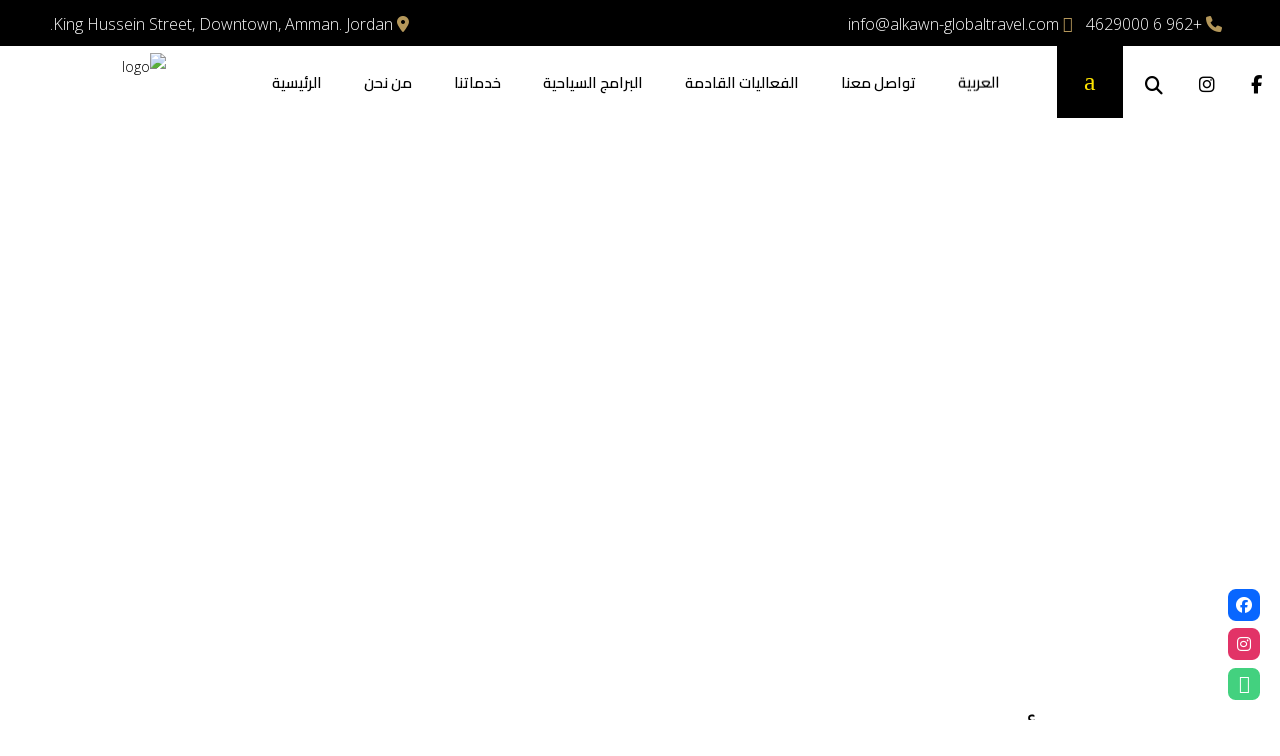

--- FILE ---
content_type: text/html; charset=UTF-8
request_url: https://alkawn-globaltravel.com/from-jordan-to-anywhere/?lang=ar
body_size: 40632
content:
<!DOCTYPE html>
<html dir="rtl" lang="ar" prefix="og: https://ogp.me/ns#">
<head>
	
		<meta charset="UTF-8"/>
		<link rel="profile" href="http://gmpg.org/xfn/11"/>
		
					<meta name="viewport" content="width=device-width,initial-scale=1,user-scalable=yes">
		<title>من الأردن إلى أي مكان - الكون للسياحة والسفر</title>
<script type="application/javascript">var qodefToursAjaxURL = "https://alkawn-globaltravel.com/wp-admin/admin-ajax.php"</script>
		<!-- All in One SEO 4.9.3 - aioseo.com -->
	<meta name="robots" content="max-image-preview:large" />
	<link rel="canonical" href="https://alkawn-globaltravel.com/from-jordan-to-anywhere/?lang=ar" />
	<meta name="generator" content="All in One SEO (AIOSEO) 4.9.3" />
		<meta property="og:locale" content="ar_AR" />
		<meta property="og:site_name" content="الكون للسياحة والسفر -" />
		<meta property="og:type" content="article" />
		<meta property="og:title" content="من الأردن إلى أي مكان - الكون للسياحة والسفر" />
		<meta property="og:url" content="https://alkawn-globaltravel.com/from-jordan-to-anywhere/?lang=ar" />
		<meta property="article:published_time" content="2023-03-21T09:57:31+00:00" />
		<meta property="article:modified_time" content="2023-04-10T09:37:12+00:00" />
		<meta property="article:publisher" content="https://www.facebook.com/alkawnglobaltravel" />
		<meta name="twitter:card" content="summary_large_image" />
		<meta name="twitter:title" content="من الأردن إلى أي مكان - الكون للسياحة والسفر" />
		<script type="application/ld+json" class="aioseo-schema">
			{"@context":"https:\/\/schema.org","@graph":[{"@type":"BreadcrumbList","@id":"https:\/\/alkawn-globaltravel.com\/from-jordan-to-anywhere\/?lang=ar#breadcrumblist","itemListElement":[{"@type":"ListItem","@id":"https:\/\/alkawn-globaltravel.com\/?lang=ar#listItem","position":1,"name":"Home","item":"https:\/\/alkawn-globaltravel.com\/?lang=ar","nextItem":{"@type":"ListItem","@id":"https:\/\/alkawn-globaltravel.com\/from-jordan-to-anywhere\/?lang=ar#listItem","name":"\u0645\u0646 \u0627\u0644\u0623\u0631\u062f\u0646 \u0625\u0644\u0649 \u0623\u064a \u0645\u0643\u0627\u0646"}},{"@type":"ListItem","@id":"https:\/\/alkawn-globaltravel.com\/from-jordan-to-anywhere\/?lang=ar#listItem","position":2,"name":"\u0645\u0646 \u0627\u0644\u0623\u0631\u062f\u0646 \u0625\u0644\u0649 \u0623\u064a \u0645\u0643\u0627\u0646","previousItem":{"@type":"ListItem","@id":"https:\/\/alkawn-globaltravel.com\/?lang=ar#listItem","name":"Home"}}]},{"@type":"Organization","@id":"https:\/\/alkawn-globaltravel.com\/?lang=ar\/#organization","name":"\u0627\u0644\u0643\u0648\u0646 \u0644\u0644\u0633\u064a\u0627\u062d\u0629 \u0648\u0627\u0644\u0633\u0641\u0631","url":"https:\/\/alkawn-globaltravel.com\/?lang=ar\/","telephone":"+96264629000","sameAs":["https:\/\/www.facebook.com\/alkawnglobaltravel","https:\/\/www.instagram.com\/globaltraveljo\/"]},{"@type":"WebPage","@id":"https:\/\/alkawn-globaltravel.com\/from-jordan-to-anywhere\/?lang=ar#webpage","url":"https:\/\/alkawn-globaltravel.com\/from-jordan-to-anywhere\/?lang=ar","name":"\u0645\u0646 \u0627\u0644\u0623\u0631\u062f\u0646 \u0625\u0644\u0649 \u0623\u064a \u0645\u0643\u0627\u0646 - \u0627\u0644\u0643\u0648\u0646 \u0644\u0644\u0633\u064a\u0627\u062d\u0629 \u0648\u0627\u0644\u0633\u0641\u0631","inLanguage":"ar","isPartOf":{"@id":"https:\/\/alkawn-globaltravel.com\/?lang=ar\/#website"},"breadcrumb":{"@id":"https:\/\/alkawn-globaltravel.com\/from-jordan-to-anywhere\/?lang=ar#breadcrumblist"},"datePublished":"2023-03-21T09:57:31+00:00","dateModified":"2023-04-10T09:37:12+00:00"},{"@type":"WebSite","@id":"https:\/\/alkawn-globaltravel.com\/?lang=ar\/#website","url":"https:\/\/alkawn-globaltravel.com\/?lang=ar\/","name":"\u0627\u0644\u0643\u0648\u0646 \u0644\u0644\u0633\u064a\u0627\u062d\u0629 \u0648\u0627\u0644\u0633\u0641\u0631","inLanguage":"ar","publisher":{"@id":"https:\/\/alkawn-globaltravel.com\/?lang=ar\/#organization"}}]}
		</script>
		<!-- All in One SEO -->

<link rel="alternate" hreflang="ar" href="https://alkawn-globaltravel.com/from-jordan-to-anywhere/?lang=ar" />
<link rel="alternate" hreflang="en" href="https://alkawn-globaltravel.com/from-jordan-to-anywhere/" />
<link rel="alternate" hreflang="x-default" href="https://alkawn-globaltravel.com/from-jordan-to-anywhere/" />
<link rel='dns-prefetch' href='//apis.google.com' />
<link rel='dns-prefetch' href='//fonts.googleapis.com' />
<link rel='dns-prefetch' href='//use.fontawesome.com' />
<link rel="alternate" title="oEmbed (JSON)" type="application/json+oembed" href="https://alkawn-globaltravel.com/wp-json/oembed/1.0/embed?url=https%3A%2F%2Falkawn-globaltravel.com%2Ffrom-jordan-to-anywhere%2F%3Flang%3Dar" />
<link rel="alternate" title="oEmbed (XML)" type="text/xml+oembed" href="https://alkawn-globaltravel.com/wp-json/oembed/1.0/embed?url=https%3A%2F%2Falkawn-globaltravel.com%2Ffrom-jordan-to-anywhere%2F%3Flang%3Dar&#038;format=xml" />
		<!-- This site uses the Google Analytics by MonsterInsights plugin v9.11.0 - Using Analytics tracking - https://www.monsterinsights.com/ -->
		<!-- Note: MonsterInsights is not currently configured on this site. The site owner needs to authenticate with Google Analytics in the MonsterInsights settings panel. -->
					<!-- No tracking code set -->
				<!-- / Google Analytics by MonsterInsights -->
		<style id='wp-img-auto-sizes-contain-inline-css' type='text/css'>
img:is([sizes=auto i],[sizes^="auto," i]){contain-intrinsic-size:3000px 1500px}
/*# sourceURL=wp-img-auto-sizes-contain-inline-css */
</style>

<style id='wp-emoji-styles-inline-css' type='text/css'>

	img.wp-smiley, img.emoji {
		display: inline !important;
		border: none !important;
		box-shadow: none !important;
		height: 1em !important;
		width: 1em !important;
		margin: 0 0.07em !important;
		vertical-align: -0.1em !important;
		background: none !important;
		padding: 0 !important;
	}
/*# sourceURL=wp-emoji-styles-inline-css */
</style>
<link rel='stylesheet' id='wp-block-library-rtl-css' href='https://alkawn-globaltravel.com/wp-includes/css/dist/block-library/style-rtl.min.css?ver=6.9' type='text/css' media='all' />
<style id='global-styles-inline-css' type='text/css'>
:root{--wp--preset--aspect-ratio--square: 1;--wp--preset--aspect-ratio--4-3: 4/3;--wp--preset--aspect-ratio--3-4: 3/4;--wp--preset--aspect-ratio--3-2: 3/2;--wp--preset--aspect-ratio--2-3: 2/3;--wp--preset--aspect-ratio--16-9: 16/9;--wp--preset--aspect-ratio--9-16: 9/16;--wp--preset--color--black: #000000;--wp--preset--color--cyan-bluish-gray: #abb8c3;--wp--preset--color--white: #ffffff;--wp--preset--color--pale-pink: #f78da7;--wp--preset--color--vivid-red: #cf2e2e;--wp--preset--color--luminous-vivid-orange: #ff6900;--wp--preset--color--luminous-vivid-amber: #fcb900;--wp--preset--color--light-green-cyan: #7bdcb5;--wp--preset--color--vivid-green-cyan: #00d084;--wp--preset--color--pale-cyan-blue: #8ed1fc;--wp--preset--color--vivid-cyan-blue: #0693e3;--wp--preset--color--vivid-purple: #9b51e0;--wp--preset--gradient--vivid-cyan-blue-to-vivid-purple: linear-gradient(135deg,rgb(6,147,227) 0%,rgb(155,81,224) 100%);--wp--preset--gradient--light-green-cyan-to-vivid-green-cyan: linear-gradient(135deg,rgb(122,220,180) 0%,rgb(0,208,130) 100%);--wp--preset--gradient--luminous-vivid-amber-to-luminous-vivid-orange: linear-gradient(135deg,rgb(252,185,0) 0%,rgb(255,105,0) 100%);--wp--preset--gradient--luminous-vivid-orange-to-vivid-red: linear-gradient(135deg,rgb(255,105,0) 0%,rgb(207,46,46) 100%);--wp--preset--gradient--very-light-gray-to-cyan-bluish-gray: linear-gradient(135deg,rgb(238,238,238) 0%,rgb(169,184,195) 100%);--wp--preset--gradient--cool-to-warm-spectrum: linear-gradient(135deg,rgb(74,234,220) 0%,rgb(151,120,209) 20%,rgb(207,42,186) 40%,rgb(238,44,130) 60%,rgb(251,105,98) 80%,rgb(254,248,76) 100%);--wp--preset--gradient--blush-light-purple: linear-gradient(135deg,rgb(255,206,236) 0%,rgb(152,150,240) 100%);--wp--preset--gradient--blush-bordeaux: linear-gradient(135deg,rgb(254,205,165) 0%,rgb(254,45,45) 50%,rgb(107,0,62) 100%);--wp--preset--gradient--luminous-dusk: linear-gradient(135deg,rgb(255,203,112) 0%,rgb(199,81,192) 50%,rgb(65,88,208) 100%);--wp--preset--gradient--pale-ocean: linear-gradient(135deg,rgb(255,245,203) 0%,rgb(182,227,212) 50%,rgb(51,167,181) 100%);--wp--preset--gradient--electric-grass: linear-gradient(135deg,rgb(202,248,128) 0%,rgb(113,206,126) 100%);--wp--preset--gradient--midnight: linear-gradient(135deg,rgb(2,3,129) 0%,rgb(40,116,252) 100%);--wp--preset--font-size--small: 13px;--wp--preset--font-size--medium: 20px;--wp--preset--font-size--large: 36px;--wp--preset--font-size--x-large: 42px;--wp--preset--spacing--20: 0.44rem;--wp--preset--spacing--30: 0.67rem;--wp--preset--spacing--40: 1rem;--wp--preset--spacing--50: 1.5rem;--wp--preset--spacing--60: 2.25rem;--wp--preset--spacing--70: 3.38rem;--wp--preset--spacing--80: 5.06rem;--wp--preset--shadow--natural: 6px 6px 9px rgba(0, 0, 0, 0.2);--wp--preset--shadow--deep: 12px 12px 50px rgba(0, 0, 0, 0.4);--wp--preset--shadow--sharp: 6px 6px 0px rgba(0, 0, 0, 0.2);--wp--preset--shadow--outlined: 6px 6px 0px -3px rgb(255, 255, 255), 6px 6px rgb(0, 0, 0);--wp--preset--shadow--crisp: 6px 6px 0px rgb(0, 0, 0);}:where(.is-layout-flex){gap: 0.5em;}:where(.is-layout-grid){gap: 0.5em;}body .is-layout-flex{display: flex;}.is-layout-flex{flex-wrap: wrap;align-items: center;}.is-layout-flex > :is(*, div){margin: 0;}body .is-layout-grid{display: grid;}.is-layout-grid > :is(*, div){margin: 0;}:where(.wp-block-columns.is-layout-flex){gap: 2em;}:where(.wp-block-columns.is-layout-grid){gap: 2em;}:where(.wp-block-post-template.is-layout-flex){gap: 1.25em;}:where(.wp-block-post-template.is-layout-grid){gap: 1.25em;}.has-black-color{color: var(--wp--preset--color--black) !important;}.has-cyan-bluish-gray-color{color: var(--wp--preset--color--cyan-bluish-gray) !important;}.has-white-color{color: var(--wp--preset--color--white) !important;}.has-pale-pink-color{color: var(--wp--preset--color--pale-pink) !important;}.has-vivid-red-color{color: var(--wp--preset--color--vivid-red) !important;}.has-luminous-vivid-orange-color{color: var(--wp--preset--color--luminous-vivid-orange) !important;}.has-luminous-vivid-amber-color{color: var(--wp--preset--color--luminous-vivid-amber) !important;}.has-light-green-cyan-color{color: var(--wp--preset--color--light-green-cyan) !important;}.has-vivid-green-cyan-color{color: var(--wp--preset--color--vivid-green-cyan) !important;}.has-pale-cyan-blue-color{color: var(--wp--preset--color--pale-cyan-blue) !important;}.has-vivid-cyan-blue-color{color: var(--wp--preset--color--vivid-cyan-blue) !important;}.has-vivid-purple-color{color: var(--wp--preset--color--vivid-purple) !important;}.has-black-background-color{background-color: var(--wp--preset--color--black) !important;}.has-cyan-bluish-gray-background-color{background-color: var(--wp--preset--color--cyan-bluish-gray) !important;}.has-white-background-color{background-color: var(--wp--preset--color--white) !important;}.has-pale-pink-background-color{background-color: var(--wp--preset--color--pale-pink) !important;}.has-vivid-red-background-color{background-color: var(--wp--preset--color--vivid-red) !important;}.has-luminous-vivid-orange-background-color{background-color: var(--wp--preset--color--luminous-vivid-orange) !important;}.has-luminous-vivid-amber-background-color{background-color: var(--wp--preset--color--luminous-vivid-amber) !important;}.has-light-green-cyan-background-color{background-color: var(--wp--preset--color--light-green-cyan) !important;}.has-vivid-green-cyan-background-color{background-color: var(--wp--preset--color--vivid-green-cyan) !important;}.has-pale-cyan-blue-background-color{background-color: var(--wp--preset--color--pale-cyan-blue) !important;}.has-vivid-cyan-blue-background-color{background-color: var(--wp--preset--color--vivid-cyan-blue) !important;}.has-vivid-purple-background-color{background-color: var(--wp--preset--color--vivid-purple) !important;}.has-black-border-color{border-color: var(--wp--preset--color--black) !important;}.has-cyan-bluish-gray-border-color{border-color: var(--wp--preset--color--cyan-bluish-gray) !important;}.has-white-border-color{border-color: var(--wp--preset--color--white) !important;}.has-pale-pink-border-color{border-color: var(--wp--preset--color--pale-pink) !important;}.has-vivid-red-border-color{border-color: var(--wp--preset--color--vivid-red) !important;}.has-luminous-vivid-orange-border-color{border-color: var(--wp--preset--color--luminous-vivid-orange) !important;}.has-luminous-vivid-amber-border-color{border-color: var(--wp--preset--color--luminous-vivid-amber) !important;}.has-light-green-cyan-border-color{border-color: var(--wp--preset--color--light-green-cyan) !important;}.has-vivid-green-cyan-border-color{border-color: var(--wp--preset--color--vivid-green-cyan) !important;}.has-pale-cyan-blue-border-color{border-color: var(--wp--preset--color--pale-cyan-blue) !important;}.has-vivid-cyan-blue-border-color{border-color: var(--wp--preset--color--vivid-cyan-blue) !important;}.has-vivid-purple-border-color{border-color: var(--wp--preset--color--vivid-purple) !important;}.has-vivid-cyan-blue-to-vivid-purple-gradient-background{background: var(--wp--preset--gradient--vivid-cyan-blue-to-vivid-purple) !important;}.has-light-green-cyan-to-vivid-green-cyan-gradient-background{background: var(--wp--preset--gradient--light-green-cyan-to-vivid-green-cyan) !important;}.has-luminous-vivid-amber-to-luminous-vivid-orange-gradient-background{background: var(--wp--preset--gradient--luminous-vivid-amber-to-luminous-vivid-orange) !important;}.has-luminous-vivid-orange-to-vivid-red-gradient-background{background: var(--wp--preset--gradient--luminous-vivid-orange-to-vivid-red) !important;}.has-very-light-gray-to-cyan-bluish-gray-gradient-background{background: var(--wp--preset--gradient--very-light-gray-to-cyan-bluish-gray) !important;}.has-cool-to-warm-spectrum-gradient-background{background: var(--wp--preset--gradient--cool-to-warm-spectrum) !important;}.has-blush-light-purple-gradient-background{background: var(--wp--preset--gradient--blush-light-purple) !important;}.has-blush-bordeaux-gradient-background{background: var(--wp--preset--gradient--blush-bordeaux) !important;}.has-luminous-dusk-gradient-background{background: var(--wp--preset--gradient--luminous-dusk) !important;}.has-pale-ocean-gradient-background{background: var(--wp--preset--gradient--pale-ocean) !important;}.has-electric-grass-gradient-background{background: var(--wp--preset--gradient--electric-grass) !important;}.has-midnight-gradient-background{background: var(--wp--preset--gradient--midnight) !important;}.has-small-font-size{font-size: var(--wp--preset--font-size--small) !important;}.has-medium-font-size{font-size: var(--wp--preset--font-size--medium) !important;}.has-large-font-size{font-size: var(--wp--preset--font-size--large) !important;}.has-x-large-font-size{font-size: var(--wp--preset--font-size--x-large) !important;}
/*# sourceURL=global-styles-inline-css */
</style>

<style id='classic-theme-styles-inline-css' type='text/css'>
/*! This file is auto-generated */
.wp-block-button__link{color:#fff;background-color:#32373c;border-radius:9999px;box-shadow:none;text-decoration:none;padding:calc(.667em + 2px) calc(1.333em + 2px);font-size:1.125em}.wp-block-file__button{background:#32373c;color:#fff;text-decoration:none}
/*# sourceURL=/wp-includes/css/classic-themes.min.css */
</style>
<link rel='stylesheet' id='contact-form-7-css' href='https://alkawn-globaltravel.com/wp-content/plugins/contact-form-7/includes/css/styles.css?ver=6.1.4' type='text/css' media='all' />
<link rel='stylesheet' id='contact-form-7-rtl-css' href='https://alkawn-globaltravel.com/wp-content/plugins/contact-form-7/includes/css/styles-rtl.css?ver=6.1.4' type='text/css' media='all' />
<link rel='stylesheet' id='qodef_membership_style-css' href='https://alkawn-globaltravel.com/wp-content/plugins/select-membership/assets/css/membership.min.css?ver=6.9' type='text/css' media='all' />
<link rel='stylesheet' id='qodef_membership_responsive_style-css' href='https://alkawn-globaltravel.com/wp-content/plugins/select-membership/assets/css/membership-responsive.min.css?ver=6.9' type='text/css' media='all' />
<link rel='stylesheet' id='getaway_qodef_modules-css' href='https://alkawn-globaltravel.com/wp-content/themes/getaway/assets/css/modules.min.css?ver=6.9' type='text/css' media='all' />
<style id='getaway_qodef_modules-inline-css' type='text/css'>
.destinations-template-default .qodef-title-holder .qodef-title-wrapper .qodef-page-title{
font-weight: 600;
}
.qodef-tours-tour-categories-item:nth-child(2) {
    display: none !important;
}
.qodef-tours-standard-item-excerpt {
    display: none;
}
.qodef-tours-tour-categories-item:before {
    content: "\e012";
    font-family: "dripicons-v2" !important;
    font-size: 20px;
}
span.qodef-tour-cat-item-text {
    font-size: 12px !important;
}

.qodef-tours-tour-categories-holder {
    width: 100px;
}

.widget.qodef-login-register-widget.qodef-user-not-logged-in {
  display: none;
}
.qodef-page-header .qodef-menu-area .qodef-logo-wrapper a {
    max-height: 55px !important;
}
.qodef-mobile-logo-wrapper img {
  width: 281px !important;
  height: auto !important;
}
.cf7_custom_style_2 input.wpcf7-form-control.wpcf7-text, .cf7_custom_style_2 input.wpcf7-form-control.wpcf7-number, .cf7_custom_style_2 input.wpcf7-form-control.wpcf7-date, .cf7_custom_style_2 textarea.wpcf7-form-control.wpcf7-textarea, .cf7_custom_style_2 select.wpcf7-form-control.wpcf7-select, .cf7_custom_style_2 input.wpcf7-form-control.wpcf7-quiz {
    border-color: #ffffff !important;
}
input.wpcf7-form-control.wpcf7-submit {
    background-color: #b4975a;
}
.vc_col-has-fill>.vc_column-inner, .vc_row-has-fill+.vc_row-full-width+.vc_row>.vc_column_container>.vc_column-inner, .vc_row-has-fill+.vc_row>.vc_column_container>.vc_column-inner, .vc_row-has-fill>.vc_column_container>.vc_column-inner {
    padding-top: 0px !important;
}
::placeholder {
    color: white !important;
}
img.image.wp-image-2969.attachment-full.size-full {
    width: 170px;
    margin-left: auto;
    margin-right: auto;
    display: block;
}
span.qodef-icon-text {
    color: white;
}
span.qodef-icon-element.fa.fa-map-marker {
    color: #b4975a;
}
span.qodef-icon-element.fa.fa-phone {
    color: #b4975a;
}
.cf7_custom_style_1 input.wpcf7-form-control.wpcf7-text, .cf7_custom_style_1 input.wpcf7-form-control.wpcf7-number, .cf7_custom_style_1 input.wpcf7-form-control.wpcf7-date, .cf7_custom_style_1 textarea.wpcf7-form-control.wpcf7-textarea, .cf7_custom_style_1 select.wpcf7-form-control.wpcf7-select, .cf7_custom_style_1 input.wpcf7-form-control.wpcf7-quiz {

    border-color: #ffffff !important;

}
.qodef-sticky-header.header-appear {
    display: none;
}
footer .qodef-icon-widget-holder .qodef-icon-text {
    font-size: 13px;
}
span.qodef-icon-element.icon_phone {
    color: #b4975a;
}
span.qodef-icon-element.icon_pin {
    color: #b4975a;
}
span.qodef-icon-element.icon_mail {
    color: #b4975a;
}
.social_facebook_square:before {
    content: "\e0c1";
    color: white;
}
.social_instagram_square:before {
    content: "\e0c8";
    color: white;
}
.social_pinterest_square:before {
    content: "\e0c3";
    color: white;
}
.social_youtube_square:before {
    content: "\e0d1";
    color: white;
}
.qodef-page-footer .qodef-footer-bottom-holder .qodef-footer-bottom-inner.qodef-full-width {
    padding: 0px 0px 0px;
}
.qodef-side-menu .widget.widget_archive, .qodef-side-menu .widget.widget_categories, .qodef-side-menu .widget.widget_text {
    color: #ffffff !important;
}
.qodef-tours-standard-item .qodef-tours-standard-item-bottom-content {
    padding: 16px 20px !important;
    color: #000;
    background-color: #ffe500;
}
footer .widget .qodef-widget-title-holder .qodef-widget-title {
    font-size: 18px;
}
input[type=submit] {
    -webkit-appearance: none;
    width: 120px !important;
    height: 45px !important;
    font-size: 18px !important;
    background-color: #b5985a !important;
    color: white;
}
.gform_wrapper.gravity-theme .ginput_container_date input {

    width: 100% !important;
}
.wcf2w_round_button i {
  font-size: 22px !important;
  position: relative !important;
  top: 6px !important;
}
.wcf2w_round_button {
 
  width: 32px !important;
  height: 32px !important;
}
table td {
    color: #000000 !important;
}
.single-tour-item .qodef-content .qodef-content-inner .qodef-tour-fullwidth-featured-image-holder {
    min-height: 270px !important;
}
.qodef-tour-item-single-holder .qodef-tabs.qodef-horizontal .qodef-tabs-nav li {
    padding: 13px 32px 10px !important;
}
.textwidget p {
    color: white;
}
.qodef-tours-tour-destination-holder {
    pointer-events: none !important;
}
.qodef-tours-tour-categories-item {
    pointer-events: none !important;
}
li.clearfix {
    display: none !important;
}
.qodef-tours-booking-form-holder input[type=submit]:disabled {
    padding: initial !important;
}
.qodef-boxed-widget.qodef-tours-search-main-filters-holder .qodef-btn {
    padding: initial !important;
}
.qodef-tour-fws-price-wrapper {
    display: none !important;
}
.qodef-tours-standard-item .qodef-tours-standard-item-price-holder {
    position: initial;
}
.ui-datepicker-header.ui-widget-header.ui-helper-clearfix.ui-corner-all {
    font-size: 0px !important;
}
::placeholder {
    color: black !important;
}
.socializer.sr-followbar.sr-32px.sr-squircle.sr-zoom.sr-pad.sr-vertical {
    margin-bottom: 40px;
}
.qodef-main-menu>ul>li>a>span.item_outer {
    font-family: 'Cairo' !important;
}
.qodef-drop-down .second .inner ul li a .item_outer {
    font-family: 'Cairo' !important;
}
.vc_btn3.vc_btn3-size-md.vc_btn3-icon-left:not(.vc_btn3-o-empty) {
    font-family: 'Cairo' !important;
}
table td {
    font-family: 'Cairo' !important;
}
.single-tour-item .qodef-content .qodef-content-inner .qodef-tour-fullwidth-featured-image-holder.qodef-tour-section-dark .qodef-tour-fws-title {
    color: #ffffff !important;
}
footer .widget.widget_archive ul li, footer .widget.widget_categories ul li, footer .widget.widget_meta ul li, footer .widget.widget_nav_menu ul li, footer .widget.widget_pages ul li, footer .widget.widget_recent_entries ul li {
    font-family: 'Cairo' !important;
}
footer .qodef-icon-widget-holder .qodef-icon-text {
    font-family: cairo !important;
}
label.gfield_label.gform-field-label {
    font-family: 'Cairo' !important;
}
legend.gfield_label.gform-field-label.gfield_label_before_complex {
    font-family: cairo !important;
}
.gform_wrapper.gravity-theme .gfield input.large, .gform_wrapper.gravity-theme .gfield select.large {
    font-family: cairo !important;
}
.gform_wrapper.gravity-theme .gfield-choice-input+label {
    font-family: 'Cairo' !important;
}
h4.qodef-tour-title {
    min-height: 85px;

}
.qodef-tours-standard-item-excerpt {
    min-height: 80px;

}
.qodef-tours-standard-item .qodef-tours-standard-item-title-price-holder {
    position: relative;
    padding-right: 0 !important;
}
.qodef-tours-standard-item .qodef-tours-standard-item-price-holder {
    position: absolute;
    top: 0;
    right: 0;
}
img.wpml-ls-flag {
    display: inline !important;
    padding-right: 5px !important;
}
li {
    font-family: 'Cairo' !important;
    color: black !important;
}
.qodef-main-menu>ul>li>a>span.item_outer .item_text:before {

    height: 25px;
  
}

.qodef-tour-item-single-holder .qodef-tabs.qodef-horizontal .qodef-tabs-nav li a .qodef-tour-nav-section-title:before {
 
    height: 21px !important;


}
.qodef-tours-tour-destination-holder {
    display: none !important;
}
.qodef-fixed-on-scroll .qodef-page-header .qodef-fixed-wrapper .qodef-menu-area {

  height: 72px !important;
}
/* generated in /home/u526446176/domains/alkawn-globaltravel.com/public_html/wp-content/themes/getaway/framework/admin/options/general/map.php getaway_qodef_page_general_style function */
.page-id-4572.qodef-boxed .qodef-wrapper { background-attachment: fixed;}


/*# sourceURL=getaway_qodef_modules-inline-css */
</style>
<link rel='stylesheet' id='qodef_tours_style-css' href='https://alkawn-globaltravel.com/wp-content/plugins/select-tours/assets/css/tours.min.css?ver=6.9' type='text/css' media='all' />
<link rel='stylesheet' id='getaway_qodef_modules_responsive-css' href='https://alkawn-globaltravel.com/wp-content/themes/getaway/assets/css/modules-responsive.min.css?ver=6.9' type='text/css' media='all' />
<link rel='stylesheet' id='qodef_tours_responsive_style-css' href='https://alkawn-globaltravel.com/wp-content/plugins/select-tours/assets/css/tours-responsive.min.css?ver=6.9' type='text/css' media='all' />
<link rel='stylesheet' id='nouislider-css' href='https://alkawn-globaltravel.com/wp-content/plugins/select-tours/assets/css/nouislider.min.css?ver=6.9' type='text/css' media='all' />
<link rel='stylesheet' id='wcf2w-fonts-css' href='//fonts.googleapis.com/css?family=Montserrat%3A400%2C600%2C800%7COpen+Sans%3A400%2C300%2C600&#038;ver=6.9' type='text/css' media='all' />
<link rel='stylesheet' id='wcf2w-socicon-css' href='https://alkawn-globaltravel.com/wp-content/plugins/wcf2w/assets/css/socicon.css?ver=6.9' type='text/css' media='all' />
<link rel='stylesheet' id='wcf2w-style-css' href='https://alkawn-globaltravel.com/wp-content/plugins/wcf2w/assets/css/style.css?ver=6.9' type='text/css' media='all' />
<link rel='stylesheet' id='wcf2w-animate-css' href='https://alkawn-globaltravel.com/wp-content/plugins/wcf2w/assets/css/ak86_animate.css?ver=6.9' type='text/css' media='all' />
<link rel='stylesheet' id='wpsr_main_css-css' href='https://alkawn-globaltravel.com/wp-content/plugins/wp-socializer/public/css/wpsr.min.css?ver=7.9' type='text/css' media='all' />
<link rel='stylesheet' id='wpsr_fa_icons-css' href='https://use.fontawesome.com/releases/v6.7.2/css/all.css?ver=7.9' type='text/css' media='all' />
<link rel='stylesheet' id='etn-icon-css' href='https://alkawn-globaltravel.com/wp-content/plugins/wp-event-solution/assets/css/etn-icon.css?ver=4.0.53' type='text/css' media='all' />
<link rel='stylesheet' id='etn-public-css-css' href='https://alkawn-globaltravel.com/wp-content/plugins/wp-event-solution/build/css/event-manager-public-styles.css?ver=4.0.53' type='text/css' media='all' />
<link rel='stylesheet' id='getaway_qodef_default_style-css' href='https://alkawn-globaltravel.com/wp-content/themes/getaway/style.css?ver=6.9' type='text/css' media='all' />
<link rel='stylesheet' id='getaway_qodef_child_style-css' href='https://alkawn-globaltravel.com/wp-content/themes/getaway-child/style.css?ver=6.9' type='text/css' media='all' />
<link rel='stylesheet' id='qodef_font_awesome-css' href='https://alkawn-globaltravel.com/wp-content/themes/getaway/assets/css/font-awesome/css/font-awesome.min.css?ver=6.9' type='text/css' media='all' />
<link rel='stylesheet' id='qodef_font_elegant-css' href='https://alkawn-globaltravel.com/wp-content/themes/getaway/assets/css/elegant-icons/style.min.css?ver=6.9' type='text/css' media='all' />
<link rel='stylesheet' id='qodef_ion_icons-css' href='https://alkawn-globaltravel.com/wp-content/themes/getaway/assets/css/ion-icons/css/ionicons.min.css?ver=6.9' type='text/css' media='all' />
<link rel='stylesheet' id='qodef_linea_icons-css' href='https://alkawn-globaltravel.com/wp-content/themes/getaway/assets/css/linea-icons/style.css?ver=6.9' type='text/css' media='all' />
<link rel='stylesheet' id='qodef_linear_icons-css' href='https://alkawn-globaltravel.com/wp-content/themes/getaway/assets/css/linear-icons/style.css?ver=6.9' type='text/css' media='all' />
<link rel='stylesheet' id='qodef_simple_line_icons-css' href='https://alkawn-globaltravel.com/wp-content/themes/getaway/assets/css/simple-line-icons/simple-line-icons.css?ver=6.9' type='text/css' media='all' />
<link rel='stylesheet' id='qodef_dripicons-css' href='https://alkawn-globaltravel.com/wp-content/themes/getaway/assets/css/dripicons/dripicons.css?ver=6.9' type='text/css' media='all' />
<link rel='stylesheet' id='mediaelement-css' href='https://alkawn-globaltravel.com/wp-includes/js/mediaelement/mediaelementplayer-legacy.min.css?ver=4.2.17' type='text/css' media='all' />
<link rel='stylesheet' id='wp-mediaelement-css' href='https://alkawn-globaltravel.com/wp-includes/js/mediaelement/wp-mediaelement.min.css?ver=6.9' type='text/css' media='all' />
<link rel='stylesheet' id='getaway_qodef_google_fonts-css' href='https://fonts.googleapis.com/css?family=Open+Sans%3A300%2C400%2C500%2C600%2C700%2C800%2C900%7CMontserrat%3A300%2C400%2C500%2C600%2C700%2C800%2C900%7CCairo%3A300%2C400%2C500%2C600%2C700%2C800%2C900&#038;subset=latin-ext&#038;ver=1.0.0' type='text/css' media='all' />
<link rel='stylesheet' id='js_composer_front-css' href='https://alkawn-globaltravel.com/wp-content/plugins/js_composer/assets/css/js_composer.min.css?ver=8.7.2' type='text/css' media='all' />
<script type="text/javascript" id="wpml-cookie-js-extra">
/* <![CDATA[ */
var wpml_cookies = {"wp-wpml_current_language":{"value":"ar","expires":1,"path":"/"}};
var wpml_cookies = {"wp-wpml_current_language":{"value":"ar","expires":1,"path":"/"}};
//# sourceURL=wpml-cookie-js-extra
/* ]]> */
</script>
<script type="text/javascript" src="https://alkawn-globaltravel.com/wp-content/plugins/sitepress-multilingual-cms/res/js/cookies/language-cookie.js?ver=486900" id="wpml-cookie-js" defer="defer" data-wp-strategy="defer"></script>
<script type="text/javascript" src="https://alkawn-globaltravel.com/wp-includes/js/jquery/jquery.min.js?ver=3.7.1" id="jquery-core-js"></script>
<script type="text/javascript" src="https://alkawn-globaltravel.com/wp-includes/js/jquery/jquery-migrate.min.js?ver=3.4.1" id="jquery-migrate-js"></script>
<script type="text/javascript" src="https://apis.google.com/js/platform.js" id="qodef_membership_google_plus_api-js"></script>
<script></script><link rel="https://api.w.org/" href="https://alkawn-globaltravel.com/wp-json/" /><link rel="alternate" title="JSON" type="application/json" href="https://alkawn-globaltravel.com/wp-json/wp/v2/pages/4572" /><link rel="EditURI" type="application/rsd+xml" title="RSD" href="https://alkawn-globaltravel.com/xmlrpc.php?rsd" />
<meta name="generator" content="WordPress 6.9" />
<link rel='shortlink' href='https://alkawn-globaltravel.com/?p=4572&#038;lang=ar' />
<meta name="generator" content="WPML ver:4.8.6 stt:5,1;" />
<meta name="generator" content="Powered by WPBakery Page Builder - drag and drop page builder for WordPress."/>
<style data-type="vc_custom-css">td {
    border: 1px solid;
}</style><meta name="generator" content="Powered by Slider Revolution 6.7.35 - responsive, Mobile-Friendly Slider Plugin for WordPress with comfortable drag and drop interface." />
<link rel="icon" href="https://alkawn-globaltravel.com/wp-content/uploads/2017/08/cropped-Untitled-design-18-32x32.png" sizes="32x32" />
<link rel="icon" href="https://alkawn-globaltravel.com/wp-content/uploads/2017/08/cropped-Untitled-design-18-192x192.png" sizes="192x192" />
<link rel="apple-touch-icon" href="https://alkawn-globaltravel.com/wp-content/uploads/2017/08/cropped-Untitled-design-18-180x180.png" />
<meta name="msapplication-TileImage" content="https://alkawn-globaltravel.com/wp-content/uploads/2017/08/cropped-Untitled-design-18-270x270.png" />
<script>function setREVStartSize(e){
			//window.requestAnimationFrame(function() {
				window.RSIW = window.RSIW===undefined ? window.innerWidth : window.RSIW;
				window.RSIH = window.RSIH===undefined ? window.innerHeight : window.RSIH;
				try {
					var pw = document.getElementById(e.c).parentNode.offsetWidth,
						newh;
					pw = pw===0 || isNaN(pw) || (e.l=="fullwidth" || e.layout=="fullwidth") ? window.RSIW : pw;
					e.tabw = e.tabw===undefined ? 0 : parseInt(e.tabw);
					e.thumbw = e.thumbw===undefined ? 0 : parseInt(e.thumbw);
					e.tabh = e.tabh===undefined ? 0 : parseInt(e.tabh);
					e.thumbh = e.thumbh===undefined ? 0 : parseInt(e.thumbh);
					e.tabhide = e.tabhide===undefined ? 0 : parseInt(e.tabhide);
					e.thumbhide = e.thumbhide===undefined ? 0 : parseInt(e.thumbhide);
					e.mh = e.mh===undefined || e.mh=="" || e.mh==="auto" ? 0 : parseInt(e.mh,0);
					if(e.layout==="fullscreen" || e.l==="fullscreen")
						newh = Math.max(e.mh,window.RSIH);
					else{
						e.gw = Array.isArray(e.gw) ? e.gw : [e.gw];
						for (var i in e.rl) if (e.gw[i]===undefined || e.gw[i]===0) e.gw[i] = e.gw[i-1];
						e.gh = e.el===undefined || e.el==="" || (Array.isArray(e.el) && e.el.length==0)? e.gh : e.el;
						e.gh = Array.isArray(e.gh) ? e.gh : [e.gh];
						for (var i in e.rl) if (e.gh[i]===undefined || e.gh[i]===0) e.gh[i] = e.gh[i-1];
											
						var nl = new Array(e.rl.length),
							ix = 0,
							sl;
						e.tabw = e.tabhide>=pw ? 0 : e.tabw;
						e.thumbw = e.thumbhide>=pw ? 0 : e.thumbw;
						e.tabh = e.tabhide>=pw ? 0 : e.tabh;
						e.thumbh = e.thumbhide>=pw ? 0 : e.thumbh;
						for (var i in e.rl) nl[i] = e.rl[i]<window.RSIW ? 0 : e.rl[i];
						sl = nl[0];
						for (var i in nl) if (sl>nl[i] && nl[i]>0) { sl = nl[i]; ix=i;}
						var m = pw>(e.gw[ix]+e.tabw+e.thumbw) ? 1 : (pw-(e.tabw+e.thumbw)) / (e.gw[ix]);
						newh =  (e.gh[ix] * m) + (e.tabh + e.thumbh);
					}
					var el = document.getElementById(e.c);
					if (el!==null && el) el.style.height = newh+"px";
					el = document.getElementById(e.c+"_wrapper");
					if (el!==null && el) {
						el.style.height = newh+"px";
						el.style.display = "block";
					}
				} catch(e){
					console.log("Failure at Presize of Slider:" + e)
				}
			//});
		  };</script>
		<style type="text/css" id="wp-custom-css">
			h1 {
    color: #fff;
}		</style>
		<style type="text/css" data-type="vc_shortcodes-custom-css">.vc_custom_1679392768547{padding-top: 60px !important;padding-bottom: 40px !important;}.vc_custom_1679392768547{padding-top: 60px !important;padding-bottom: 40px !important;}.vc_custom_1679392768547{padding-top: 60px !important;padding-bottom: 40px !important;}.vc_custom_1679392768547{padding-top: 60px !important;padding-bottom: 40px !important;}.vc_custom_1679392768547{padding-top: 60px !important;padding-bottom: 40px !important;}.vc_custom_1679392768547{padding-top: 60px !important;padding-bottom: 40px !important;}.vc_custom_1679392768547{padding-top: 60px !important;padding-bottom: 40px !important;}</style><noscript><style> .wpb_animate_when_almost_visible { opacity: 1; }</style></noscript><style id='etn-custom-css-inline-css' type='text/css'>

        .etn-event-single-content-wrap .etn-event-meta .etn-event-category span,
        .etn-event-item .etn-event-footer .etn-atend-btn .etn-btn-border,
        .etn-btn.etn-btn-border, .attr-btn-primary.etn-btn-border,
        .etn-attendee-form .etn-btn.etn-btn-border,
        .etn-ticket-widget .etn-btn.etn-btn-border,
        .etn-settings-dashboard .button-primary.etn-btn-border,
        .etn-single-speaker-item .etn-speaker-content a:hover,
        .etn-event-style2 .etn-event-date,
        .etn-event-style3 .etn-event-content .etn-title a:hover,
        .event-tab-wrapper ul li a.etn-tab-a,
        .etn-speaker-item.style-3:hover .etn-speaker-content .etn-title a,
		.etn-variable-ticket-widget .ticket-header,
		.events_calendar_list .calendar-event-details:hover .calendar-event-title,
        .etn-event-item:hover .etn-title a,
		.etn-recurring-widget .etn-date-text,
		
		.etn-event-header ul li i {
            color: #5D78FF;
        }
        .etn-event-item .etn-event-category span,
        .etn-btn, .attr-btn-primary,
        .etn-attendee-form .etn-btn,
        .etn-ticket-widget .etn-btn,
        .schedule-list-1 .schedule-header,
        .speaker-style4 .etn-speaker-content .etn-title a,
        .etn-speaker-details3 .speaker-title-info,
        .etn-event-slider .swiper-pagination-bullet, .etn-speaker-slider .swiper-pagination-bullet,
        .etn-event-slider .swiper-button-next, .etn-event-slider .swiper-button-prev,
        .etn-speaker-slider .swiper-button-next, .etn-speaker-slider .swiper-button-prev,
        .etn-single-speaker-item .etn-speaker-thumb .etn-speakers-social a,
        .etn-event-header .etn-event-countdown-wrap .etn-count-item,
        .schedule-tab-1 .etn-nav li a.etn-active,
        .schedule-list-wrapper .schedule-listing.multi-schedule-list .schedule-slot-time,
        .etn-speaker-item.style-3 .etn-speaker-content .etn-speakers-social a,
        .event-tab-wrapper ul li a.etn-tab-a.etn-active,
        .etn-btn, button.etn-btn.etn-btn-primary,
        .etn-schedule-style-3 ul li:before,
        .etn-zoom-btn,
        .cat-radio-btn-list [type=radio]:checked+label:after,
        .cat-radio-btn-list [type=radio]:not(:checked)+label:after,
        .etn-default-calendar-style .fc-button:hover,
        .etn-default-calendar-style .fc-state-highlight,
		.etn-calender-list a:hover,
        .events_calendar_standard .cat-dropdown-list select,
		.etn-event-banner-wrap,
		.events_calendar_list .calendar-event-details .calendar-event-content .calendar-event-category-wrap .etn-event-category,
		.etn-variable-ticket-widget .etn-add-to-cart-block,
		.etn-recurring-event-wrapper #seeMore,
		.more-event-tag,
        .etn-settings-dashboard .button-primary{
            background-color: #5D78FF;
        }

        .etn-event-item .etn-event-footer .etn-atend-btn .etn-btn-border,
        .etn-btn.etn-btn-border, .attr-btn-primary.etn-btn-border,
        .etn-attendee-form .etn-btn.etn-btn-border,
        .etn-ticket-widget .etn-btn.etn-btn-border,
        .event-tab-wrapper ul li a.etn-tab-a,
        .event-tab-wrapper ul li a.etn-tab-a.etn-active,
        .etn-schedule-style-3 ul li:after,
        .etn-default-calendar-style .fc-ltr .fc-basic-view .fc-day-top.fc-today .fc-day-number,
        .etn-default-calendar-style .fc-button:hover,
		.etn-variable-ticket-widget .etn-variable-total-price,
        .etn-settings-dashboard .button-primary.etn-btn-border{
            border-color: #5D78FF;
        }
        .schedule-tab-wrapper .etn-nav li a.etn-active,
        .etn-speaker-item.style-3 .etn-speaker-content{
            border-bottom-color: #5D78FF;
        }
        .schedule-tab-wrapper .etn-nav li a:after,
        .etn-event-list2 .etn-event-content,
        .schedule-tab-1 .etn-nav li a.etn-active:after{
            border-color: #5D78FF transparent transparent transparent;
        }

        .etn-default-calendar-style .fc .fc-daygrid-bg-harness:first-of-type:before{
            background-color: #5D78FF2A;
        }
		 .sidebar .etn-default-calendar-style .fc .fc-daygrid-bg-harness:nth-of-type(1)::before,
		 .left-sidebar .etn-default-calendar-style .fc .fc-daygrid-bg-harness:nth-of-type(1)::before,
		 .right-sidebar .etn-default-calendar-style .fc .fc-daygrid-bg-harness:nth-of-type(1)::before,
		  .widget .etn-default-calendar-style .fc .fc-daygrid-bg-harness:nth-of-type(1)::before,
		   .widgets .etn-default-calendar-style .fc .fc-daygrid-bg-harness:nth-of-type(1)::before,
		   .main-sidebar .etn-default-calendar-style .fc .fc-daygrid-bg-harness:nth-of-type(1)::before,
		    #sidebar .etn-default-calendar-style .fc .fc-daygrid-bg-harness:nth-of-type(1)::before{
				background-color: #5D78FF;
		 }


        .etn-event-item .etn-event-location,
        .etn-event-tag-list a:hover,
        .etn-schedule-wrap .etn-schedule-info .etn-schedule-time{
            color: ;
        }
        .etn-event-tag-list a:hover{
            border-color: ;
        }
        .etn-btn:hover, .attr-btn-primary:hover,
        .etn-attendee-form .etn-btn:hover,
        .etn-ticket-widget .etn-btn:hover,
        .speaker-style4 .etn-speaker-content p,
        .etn-btn, button.etn-btn.etn-btn-primary:hover,
        .etn-zoom-btn,
		.events_calendar_list .calendar-event-details .event-calendar-action .etn-btn, .events_calendar_list .calendar-event-details .event-calendar-action .etn-price.event-calendar-details-btn,
        .etn-speaker-item.style-3 .etn-speaker-content .etn-speakers-social a:hover,
        .etn-single-speaker-item .etn-speaker-thumb .etn-speakers-social a:hover,
		.etn-recurring-event-wrapper #seeMore:hover, .etn-recurring-event-wrapper #seeMore:focus,
        .etn-settings-dashboard .button-primary:hover{
            background-color: ;
        }
		.events_calendar_list .calendar-event-details .event-calendar-action .etn-btn {
			max-width: 120px;
			display: block;
			text-align: center;
			margin-left: auto;
		}
/*# sourceURL=etn-custom-css-inline-css */
</style>
<link rel='stylesheet' id='rs-plugin-settings-css' href='//alkawn-globaltravel.com/wp-content/plugins/revslider/sr6/assets/css/rs6.css?ver=6.7.35' type='text/css' media='all' />
<style id='rs-plugin-settings-inline-css' type='text/css'>
#rs-demo-id {}
/*# sourceURL=rs-plugin-settings-inline-css */
</style>
</head>
<body class="rtl wp-singular page-template-default page page-id-4572 wp-theme-getaway wp-child-theme-getaway-child qode-core-1.2.1 qodef-social-login-1.1 qodef-tours-1.1.4 qodef-tour-filter-light-skin getaway child-child-ver-1.0.1 getaway-ver-1.7 qodef-grid-1300 qodef-sticky-header-on-scroll-down-up qodef-dropdown-animate-height qodef-header-standard qodef-menu-area-shadow-disable qodef-menu-area-in-grid-shadow-disable qodef-menu-area-border-disable qodef-menu-area-in-grid-border-disable qodef-logo-area-border-disable qodef-logo-area-in-grid-border-disable qodef-side-menu-slide-from-right qodef-default-mobile-header qodef-sticky-up-mobile-header qodef-header-top-enabled qodef-search-slides-from-window-top wpb-js-composer js-comp-ver-8.7.2 vc_responsive" itemscope itemtype="http://schema.org/WebPage">
	<section class="qodef-side-menu">
	<div class="qodef-close-side-menu-holder">
		<a class="qodef-close-side-menu" href="#" target="_self">
			<span aria-hidden="true" class="qodef-icon-font-elegant icon_close " ></span>		</a>
	</div>
	<div id="text-6" class="widget qodef-sidearea widget_text">			<div class="textwidget"><p><img decoding="async" class="alignnone size-medium wp-image-4828" src="https://alkawn-globaltravel.com/wp-content/uploads/2023/04/global-new-logo-300x68.png" alt="" width="300" height="68" srcset="https://alkawn-globaltravel.com/wp-content/uploads/2023/04/global-new-logo-300x68.png 300w, https://alkawn-globaltravel.com/wp-content/uploads/2023/04/global-new-logo-768x173.png 768w, https://alkawn-globaltravel.com/wp-content/uploads/2023/04/global-new-logo.png 927w" sizes="(max-width: 300px) 100vw, 300px" /></p>
<p>Since its establishment in 2015 Alkawn-Global Travel &amp; Tourism focuses on accommodating the needs of tourists from all over the world having the advantage of a dedicated team who have the essence of years of experience and hard work on minuscule details to deliver top quality services using latest online reservation systems and wide collaboration agreements of ground services &amp; accommodation providers.</p>
</div>
		</div>		
		<a class="qodef-icon-widget-holder qodef-icon-has-hover" data-hover-color="#fff" href="#" target="_self" style="color: #ffe500;font-size: 15px;margin: 15px 0px 0px">
			<span class="qodef-icon-element icon_phone"></span>			<span class="qodef-icon-text ">+962 6 4629000</span>		</a>
		<div class="widget qodef-separator-widget"><div class="qodef-separator-holder clearfix  qodef-separator-center qodef-separator-normal">
	<div class="qodef-separator" style="border-style: solid;margin-bottom: 1px"></div>
</div>
</div>		
		<a class="qodef-icon-widget-holder qodef-icon-has-hover" data-hover-color="#fff" href="#" target="_self" style="color: #ffe500;font-size: 15px">
			<span class="qodef-icon-element icon_pin"></span>			<span class="qodef-icon-text ">53 King Hussein Street, Downtown, Amman. Jordan</span>		</a>
		<div class="widget qodef-separator-widget"><div class="qodef-separator-holder clearfix  qodef-separator-center qodef-separator-normal">
	<div class="qodef-separator" style="border-style: solid;margin-bottom: 1px"></div>
</div>
</div>		
		<a class="qodef-icon-widget-holder qodef-icon-has-hover" data-hover-color="#fff" href="mailto:info@alkawn-globaltravel.com" target="_self" style="color: #ffe500;font-size: 15px">
			<span class="qodef-icon-element icon_mail"></span>			<span class="qodef-icon-text ">info@alkawn-globaltravel.com</span>		</a>
		<div class="widget qodef-separator-widget"><div class="qodef-separator-holder clearfix  qodef-separator-center qodef-separator-normal">
	<div class="qodef-separator" style="border-style: solid;margin-top: 40px"></div>
</div>
</div>		
		<a class="qodef-social-icon-widget-holder qodef-icon-has-hover" data-hover-color="rgba(255,255,255,0.8)" style="color: #fff;;font-size: 19px;margin: 0px 20px 0px 0px;" href="https://www.instagram.com/globaltraveljo/" target="_blank">
			<span class="qodef-social-icon-widget fa fa-instagram     "></span>		</a>
				
		<a class="qodef-social-icon-widget-holder qodef-icon-has-hover" data-hover-color="rgba(255,255,255,0.8)" style="color: #fff;;font-size: 19px" href="https://www.facebook.com/alkawnglobaltravel" target="_blank">
			<span class="qodef-social-icon-widget fa fa-facebook     "></span>		</a>
		</section>
    <div class="qodef-wrapper">
        <div class="qodef-wrapper-inner">
            	
		
	<div class="qodef-top-bar">
				
						
			<div class="qodef-vertical-align-containers">
				<div class="qodef-position-left">
					<div class="qodef-position-left-inner">
															
		<a class="qodef-icon-widget-holder"  href="https://goo.gl/maps/auZ5dnvuUEFpvGpb8" target="_blank" style="color: #b4975a;font-size: 16px">
			<span class="qodef-icon-element fa fa-map-marker"></span>			<span class="qodef-icon-text ">King Hussein Street, Downtown, Amman. Jordan.</span>		</a>
													</div>
				</div>
				<div class="qodef-position-right">
					<div class="qodef-position-right-inner">
															
		<a class="qodef-icon-widget-holder"  href="tel:0096264629000" target="_self" style="font-size: 16px;margin: 0px 15px 0px 0px">
			<span class="qodef-icon-element fa fa-phone"></span>			<span class="qodef-icon-text ">+962 6 4629000</span>		</a>
				
		<a class="qodef-icon-widget-holder"  href="mailto:%20info@alkawn-globaltravel.com" target="_self" style="color: #b4975a;font-size: 16px">
			<span class="qodef-icon-element icon_mail_alt"></span>			<span class="qodef-icon-text ">info@alkawn-globaltravel.com</span>		</a>
													</div>
				</div>
			</div>
				
				
			</div>
	
	<form action="https://alkawn-globaltravel.com/?lang=ar" class="qodef-search-slide-window-top" method="get">
    <div class="qodef-search-form-wrapper-inner">
                    <div class="qodef-search-form-inner">
                <span class="qodef-swt-search-icon">
                    <i class="qodef-icon-font-awesome fa fa-search "></i>                </span>
                <input type="text" placeholder="Search" name="s" class="qodef-swt-search-field" autocomplete="off"/>
                <a class="qodef-swt-search-close" href="#">
                    <i class="qodef-icon-font-awesome fa fa-times "></i>                </a>
            </div>
            </div>
</form>
<header class="qodef-page-header">
		
	
    
	<div class="qodef-menu-area qodef-menu-center">
				
						
			<div class="qodef-vertical-align-containers">
				<div class="qodef-position-left">
					<div class="qodef-position-left-inner">
						

<div class="qodef-logo-wrapper">
    <a itemprop="url" href="https://alkawn-globaltravel.com/?lang=ar" style="height: 104px;">
        <img itemprop="image" class="qodef-normal-logo" src="https://alkawn-globaltravel.com/wp-content/uploads/2023/04/global-new-logo.png" width="927" height="209"  alt="logo"/>
        <img itemprop="image" class="qodef-dark-logo" src="https://alkawn-globaltravel.com/wp-content/uploads/2017/08/logo-mobile.png" width="371" height="99"  alt="dark logo"/>        <img itemprop="image" class="qodef-light-logo" src="https://alkawn-globaltravel.com/wp-content/uploads/2017/08/logo-mobile.png" width="371" height="99"  alt="light logo"/>		<img itemprop="image" class="qodef-fullscreen-logo" src="https://alkawn-globaltravel.com/wp-content/uploads/2017/08/logo-mobile.png" alt="fullscreen logo"/>	</a>
</div>

											</div>
				</div>
									<div class="qodef-position-center">
						<div class="qodef-position-center-inner">
							
<nav class="qodef-main-menu qodef-drop-down qodef-default-nav">
    <ul id="menu-%d8%a7%d9%84%d9%83%d9%88%d9%86-%d8%a7%d9%84%d9%82%d8%a7%d8%a6%d9%85%d8%a9-%d8%a7%d9%84%d8%b1%d8%a6%d9%8a%d8%b3%d9%8a%d8%a9" class="clearfix"><li id="nav-menu-item-4614" class="menu-item menu-item-type-post_type menu-item-object-page menu-item-home  narrow"><a href="https://alkawn-globaltravel.com/?lang=ar" class=""><span class="item_outer"><span class="item_text">الرئيسية</span></span></a></li>
<li id="nav-menu-item-4615" class="menu-item menu-item-type-post_type menu-item-object-page  narrow"><a href="https://alkawn-globaltravel.com/about-us/?lang=ar" class=""><span class="item_outer"><span class="item_text">من نحن</span></span></a></li>
<li id="nav-menu-item-4616" class="menu-item menu-item-type-custom menu-item-object-custom menu-item-has-children  has_sub narrow"><a href="#" class=""><span class="item_outer"><span class="item_text">خدماتنا</span><i class="qodef-menu-arrow fa fa-angle-down"></i></span></a>
<div class="second"><div class="inner"><ul>
	<li id="nav-menu-item-4619" class="menu-item menu-item-type-post_type menu-item-object-page "><a href="https://alkawn-globaltravel.com/flight-booking/?lang=ar" class=""><span class="item_outer"><span class="item_text">حجز رحلة طيران</span></span></a></li>
	<li id="nav-menu-item-4620" class="menu-item menu-item-type-post_type menu-item-object-page "><a href="https://alkawn-globaltravel.com/hotel-reservation/?lang=ar" class=""><span class="item_outer"><span class="item_text">حجوزات فنادق</span></span></a></li>
	<li id="nav-menu-item-4623" class="menu-item menu-item-type-post_type menu-item-object-page "><a href="https://alkawn-globaltravel.com/cost-optimization/?lang=ar" class=""><span class="item_outer"><span class="item_text">تحسين وتخفيض التكاليف</span></span></a></li>
	<li id="nav-menu-item-4621" class="menu-item menu-item-type-post_type menu-item-object-page "><a href="https://alkawn-globaltravel.com/transfer/?lang=ar" class=""><span class="item_outer"><span class="item_text">خدمات النقل</span></span></a></li>
	<li id="nav-menu-item-4624" class="menu-item menu-item-type-post_type menu-item-object-page "><a href="https://alkawn-globaltravel.com/corporate-travel-management-and-events/?lang=ar" class=""><span class="item_outer"><span class="item_text">إدارة سفر الشركات والاعمال والفعاليات</span></span></a></li>
	<li id="nav-menu-item-4622" class="menu-item menu-item-type-post_type menu-item-object-page "><a href="https://alkawn-globaltravel.com/travel-insurance/?lang=ar" class=""><span class="item_outer"><span class="item_text">تأمين السفر</span></span></a></li>
	<li id="nav-menu-item-4618" class="menu-item menu-item-type-post_type menu-item-object-page "><a href="https://alkawn-globaltravel.com/cruises/?lang=ar" class=""><span class="item_outer"><span class="item_text">الرحلات البحرية</span></span></a></li>
	<li id="nav-menu-item-4617" class="menu-item menu-item-type-post_type menu-item-object-page "><a href="https://alkawn-globaltravel.com/discover-jordan/?lang=ar" class=""><span class="item_outer"><span class="item_text">اكتشف الأردن</span></span></a></li>
</ul></div></div>
</li>
<li id="nav-menu-item-4625" class="menu-item menu-item-type-custom menu-item-object-custom menu-item-has-children  has_sub narrow"><a href="#" class=""><span class="item_outer"><span class="item_text">البرامج السياحية</span><i class="qodef-menu-arrow fa fa-angle-down"></i></span></a>
<div class="second"><div class="inner"><ul>
	<li id="nav-menu-item-4639" class="menu-item menu-item-type-taxonomy menu-item-object-tour-category "><a href="https://alkawn-globaltravel.com/tour-item/?lang=ar&#038;type%5B%5D=middle-east-ar" class=""><span class="item_outer"><span class="item_text">الشرق الأوسط</span></span></a></li>
	<li id="nav-menu-item-4637" class="menu-item menu-item-type-taxonomy menu-item-object-tour-category "><a href="https://alkawn-globaltravel.com/tour-item/?lang=ar&#038;type%5B%5D=africa-ar" class=""><span class="item_outer"><span class="item_text">افريقيا</span></span></a></li>
	<li id="nav-menu-item-4636" class="menu-item menu-item-type-taxonomy menu-item-object-tour-category "><a href="https://alkawn-globaltravel.com/tour-item/?lang=ar&#038;type%5B%5D=europe-ar" class=""><span class="item_outer"><span class="item_text">أوروبا</span></span></a></li>
	<li id="nav-menu-item-4640" class="menu-item menu-item-type-taxonomy menu-item-object-tour-category "><a href="https://alkawn-globaltravel.com/tour-item/?lang=ar&#038;type%5B%5D=far-east-ar" class=""><span class="item_outer"><span class="item_text">شرق آسيا</span></span></a></li>
	<li id="nav-menu-item-4638" class="menu-item menu-item-type-taxonomy menu-item-object-tour-category "><a href="https://alkawn-globaltravel.com/tour-item/?lang=ar&#038;type%5B%5D=trend-ar" class=""><span class="item_outer"><span class="item_text">الوجهات الأكثر مبيعاً</span></span></a></li>
</ul></div></div>
</li>
<li id="nav-menu-item-4643" class="menu-item menu-item-type-post_type menu-item-object-page  narrow"><a href="https://alkawn-globaltravel.com/event-calender/?lang=ar" class=""><span class="item_outer"><span class="item_text">الفعاليات القادمة</span></span></a></li>
<li id="nav-menu-item-4626" class="menu-item menu-item-type-post_type menu-item-object-page  narrow"><a href="https://alkawn-globaltravel.com/contact-us/?lang=ar" class=""><span class="item_outer"><span class="item_text">تواصل معنا</span></span></a></li>
<li id="nav-menu-item-wpml-ls-78-ar" class="menu-item wpml-ls-slot-78 wpml-ls-item wpml-ls-item-ar wpml-ls-current-language wpml-ls-menu-item wpml-ls-first-item menu-item-type-wpml_ls_menu_item menu-item-object-wpml_ls_menu_item menu-item-has-children  has_sub narrow"><a href="https://alkawn-globaltravel.com/from-jordan-to-anywhere/?lang=ar" class=""><span class="item_outer"><span class="menu_icon_wrapper"><i class="menu_icon  fa"></i></span><span class="item_text"><img
            class="wpml-ls-flag"
            src="https://alkawn-globaltravel.com/wp-content/uploads/flags/Untitled design (1).png"
            alt=""
            
            
    /><span class="wpml-ls-native" lang="ar">العربية</span><i class="qodef-menu-featured-icon fa "></i></span><i class="qodef-menu-arrow fa fa-angle-down"></i></span></a>
<div class="second"><div class="inner"><ul>
	<li id="nav-menu-item-wpml-ls-78-en" class="menu-item wpml-ls-slot-78 wpml-ls-item wpml-ls-item-en wpml-ls-menu-item wpml-ls-last-item menu-item-type-wpml_ls_menu_item menu-item-object-wpml_ls_menu_item "><a title="التبديل إلى English" href="https://alkawn-globaltravel.com/from-jordan-to-anywhere/" class=""><span class="item_outer"><span class="menu_icon_wrapper"><i class="menu_icon  fa"></i></span><span class="item_text"><img
            class="wpml-ls-flag"
            src="https://alkawn-globaltravel.com/wp-content/plugins/sitepress-multilingual-cms/res/flags/en.svg"
            alt=""
            
            
    /><span class="wpml-ls-native" lang="en">English</span><i class="qodef-menu-featured-icon fa "></i></span></span></a></li>
</ul></div></div>
</li>
</ul></nav>

						</div>
					</div>
								<div class="qodef-position-right">
					<div class="qodef-position-right-inner">
														
		<a class="qodef-social-icon-widget-holder qodef-icon-has-hover"  style="font-size: 18px;margin: 5px 14px 0 18px;" href="https://www.facebook.com/alkawnglobaltravel" target="_blank">
			<span class="qodef-social-icon-widget fa fa-facebook     "></span>		</a>
				
		<a class="qodef-social-icon-widget-holder qodef-icon-has-hover"  style="font-size: 18px;margin: 5px 14px 0 18px;" href="https://www.instagram.com/globaltraveljo/" target="_blank">
			<span class="qodef-social-icon-widget fa fa-instagram     "></span>		</a>
				
		<a  style="font-size: 18px;margin: 5px 14px 0 18px;" class="qodef-search-opener qodef-icon-has-hover" href="javascript:void(0)">
            <span class="qodef-search-opener-wrapper">
                <i class="qodef-icon-font-awesome fa fa-search "></i>	                        </span>
		</a>
			<div class="qodef-side-menu-opener-wrapper">
            <a class="qodef-side-menu-button-opener qodef-icon-has-hover"  href="javascript:void(0)" >
                                <span class="qodef-side-menu-icon">
                    <span aria-hidden="true" class="qodef-icon-font-elegant icon_menu " ></span>                </span>
            </a>
        </div>
						</div>
				</div>
			</div>
			
			</div>

    
			
		
	
<div class="qodef-sticky-header">
        <div class="qodef-sticky-holder">
                    <div class="qodef-vertical-align-containers">
                <div class="qodef-position-left">
                    <div class="qodef-position-left-inner">
                        

<div class="qodef-logo-wrapper">
    <a itemprop="url" href="https://alkawn-globaltravel.com/?lang=ar" style="height: 49px;">
        <img itemprop="image" class="qodef-normal-logo" src="https://alkawn-globaltravel.com/wp-content/uploads/2017/08/logo-mobile.png" width="371" height="99"  alt="logo"/>
        <img itemprop="image" class="qodef-dark-logo" src="https://alkawn-globaltravel.com/wp-content/uploads/2017/08/logo-mobile.png" width="371" height="99"  alt="dark logo"/>        <img itemprop="image" class="qodef-light-logo" src="https://alkawn-globaltravel.com/wp-content/uploads/2017/08/logo-mobile.png" width="371" height="99"  alt="light logo"/>		<img itemprop="image" class="qodef-fullscreen-logo" src="https://alkawn-globaltravel.com/wp-content/uploads/2017/08/logo-mobile.png" alt="fullscreen logo"/>	</a>
</div>

                                            </div>
                </div>
                                    <div class="qodef-position-center">
                        <div class="qodef-position-center-inner">
                            
<nav class="qodef-main-menu qodef-drop-down qodef-sticky-nav">
    <ul id="menu-%d8%a7%d9%84%d9%83%d9%88%d9%86-%d8%a7%d9%84%d9%82%d8%a7%d8%a6%d9%85%d8%a9-%d8%a7%d9%84%d8%b1%d8%a6%d9%8a%d8%b3%d9%8a%d8%a9-1" class="clearfix"><li id="sticky-nav-menu-item-4614" class="menu-item menu-item-type-post_type menu-item-object-page menu-item-home  narrow"><a href="https://alkawn-globaltravel.com/?lang=ar" class=""><span class="item_outer"><span class="item_text">الرئيسية</span><span class="plus"></span></span></a></li>
<li id="sticky-nav-menu-item-4615" class="menu-item menu-item-type-post_type menu-item-object-page  narrow"><a href="https://alkawn-globaltravel.com/about-us/?lang=ar" class=""><span class="item_outer"><span class="item_text">من نحن</span><span class="plus"></span></span></a></li>
<li id="sticky-nav-menu-item-4616" class="menu-item menu-item-type-custom menu-item-object-custom menu-item-has-children  has_sub narrow"><a href="#" class=""><span class="item_outer"><span class="item_text">خدماتنا</span><span class="plus"></span><i class="qodef-menu-arrow fa fa-angle-down"></i></span></a>
<div class="second"><div class="inner"><ul>
	<li id="sticky-nav-menu-item-4619" class="menu-item menu-item-type-post_type menu-item-object-page "><a href="https://alkawn-globaltravel.com/flight-booking/?lang=ar" class=""><span class="item_outer"><span class="item_text">حجز رحلة طيران</span><span class="plus"></span></span></a></li>
	<li id="sticky-nav-menu-item-4620" class="menu-item menu-item-type-post_type menu-item-object-page "><a href="https://alkawn-globaltravel.com/hotel-reservation/?lang=ar" class=""><span class="item_outer"><span class="item_text">حجوزات فنادق</span><span class="plus"></span></span></a></li>
	<li id="sticky-nav-menu-item-4623" class="menu-item menu-item-type-post_type menu-item-object-page "><a href="https://alkawn-globaltravel.com/cost-optimization/?lang=ar" class=""><span class="item_outer"><span class="item_text">تحسين وتخفيض التكاليف</span><span class="plus"></span></span></a></li>
	<li id="sticky-nav-menu-item-4621" class="menu-item menu-item-type-post_type menu-item-object-page "><a href="https://alkawn-globaltravel.com/transfer/?lang=ar" class=""><span class="item_outer"><span class="item_text">خدمات النقل</span><span class="plus"></span></span></a></li>
	<li id="sticky-nav-menu-item-4624" class="menu-item menu-item-type-post_type menu-item-object-page "><a href="https://alkawn-globaltravel.com/corporate-travel-management-and-events/?lang=ar" class=""><span class="item_outer"><span class="item_text">إدارة سفر الشركات والاعمال والفعاليات</span><span class="plus"></span></span></a></li>
	<li id="sticky-nav-menu-item-4622" class="menu-item menu-item-type-post_type menu-item-object-page "><a href="https://alkawn-globaltravel.com/travel-insurance/?lang=ar" class=""><span class="item_outer"><span class="item_text">تأمين السفر</span><span class="plus"></span></span></a></li>
	<li id="sticky-nav-menu-item-4618" class="menu-item menu-item-type-post_type menu-item-object-page "><a href="https://alkawn-globaltravel.com/cruises/?lang=ar" class=""><span class="item_outer"><span class="item_text">الرحلات البحرية</span><span class="plus"></span></span></a></li>
	<li id="sticky-nav-menu-item-4617" class="menu-item menu-item-type-post_type menu-item-object-page "><a href="https://alkawn-globaltravel.com/discover-jordan/?lang=ar" class=""><span class="item_outer"><span class="item_text">اكتشف الأردن</span><span class="plus"></span></span></a></li>
</ul></div></div>
</li>
<li id="sticky-nav-menu-item-4625" class="menu-item menu-item-type-custom menu-item-object-custom menu-item-has-children  has_sub narrow"><a href="#" class=""><span class="item_outer"><span class="item_text">البرامج السياحية</span><span class="plus"></span><i class="qodef-menu-arrow fa fa-angle-down"></i></span></a>
<div class="second"><div class="inner"><ul>
	<li id="sticky-nav-menu-item-4639" class="menu-item menu-item-type-taxonomy menu-item-object-tour-category "><a href="https://alkawn-globaltravel.com/tour-item/?lang=ar&#038;type%5B%5D=middle-east-ar" class=""><span class="item_outer"><span class="item_text">الشرق الأوسط</span><span class="plus"></span></span></a></li>
	<li id="sticky-nav-menu-item-4637" class="menu-item menu-item-type-taxonomy menu-item-object-tour-category "><a href="https://alkawn-globaltravel.com/tour-item/?lang=ar&#038;type%5B%5D=africa-ar" class=""><span class="item_outer"><span class="item_text">افريقيا</span><span class="plus"></span></span></a></li>
	<li id="sticky-nav-menu-item-4636" class="menu-item menu-item-type-taxonomy menu-item-object-tour-category "><a href="https://alkawn-globaltravel.com/tour-item/?lang=ar&#038;type%5B%5D=europe-ar" class=""><span class="item_outer"><span class="item_text">أوروبا</span><span class="plus"></span></span></a></li>
	<li id="sticky-nav-menu-item-4640" class="menu-item menu-item-type-taxonomy menu-item-object-tour-category "><a href="https://alkawn-globaltravel.com/tour-item/?lang=ar&#038;type%5B%5D=far-east-ar" class=""><span class="item_outer"><span class="item_text">شرق آسيا</span><span class="plus"></span></span></a></li>
	<li id="sticky-nav-menu-item-4638" class="menu-item menu-item-type-taxonomy menu-item-object-tour-category "><a href="https://alkawn-globaltravel.com/tour-item/?lang=ar&#038;type%5B%5D=trend-ar" class=""><span class="item_outer"><span class="item_text">الوجهات الأكثر مبيعاً</span><span class="plus"></span></span></a></li>
</ul></div></div>
</li>
<li id="sticky-nav-menu-item-4643" class="menu-item menu-item-type-post_type menu-item-object-page  narrow"><a href="https://alkawn-globaltravel.com/event-calender/?lang=ar" class=""><span class="item_outer"><span class="item_text">الفعاليات القادمة</span><span class="plus"></span></span></a></li>
<li id="sticky-nav-menu-item-4626" class="menu-item menu-item-type-post_type menu-item-object-page  narrow"><a href="https://alkawn-globaltravel.com/contact-us/?lang=ar" class=""><span class="item_outer"><span class="item_text">تواصل معنا</span><span class="plus"></span></span></a></li>
<li id="sticky-nav-menu-item-wpml-ls-78-ar" class="menu-item wpml-ls-slot-78 wpml-ls-item wpml-ls-item-ar wpml-ls-current-language wpml-ls-menu-item wpml-ls-first-item menu-item-type-wpml_ls_menu_item menu-item-object-wpml_ls_menu_item menu-item-has-children  has_sub narrow"><a href="https://alkawn-globaltravel.com/from-jordan-to-anywhere/?lang=ar" class=""><span class="item_outer"><span class="menu_icon_wrapper"><i class="menu_icon  fa"></i></span><span class="item_text"><img
            class="wpml-ls-flag"
            src="https://alkawn-globaltravel.com/wp-content/uploads/flags/Untitled design (1).png"
            alt=""
            
            
    /><span class="wpml-ls-native" lang="ar">العربية</span><i class="qodef-menu-featured-icon fa "></i></span><span class="plus"></span><i class="qodef-menu-arrow fa fa-angle-down"></i></span></a>
<div class="second"><div class="inner"><ul>
	<li id="sticky-nav-menu-item-wpml-ls-78-en" class="menu-item wpml-ls-slot-78 wpml-ls-item wpml-ls-item-en wpml-ls-menu-item wpml-ls-last-item menu-item-type-wpml_ls_menu_item menu-item-object-wpml_ls_menu_item "><a title="التبديل إلى English" href="https://alkawn-globaltravel.com/from-jordan-to-anywhere/" class=""><span class="item_outer"><span class="menu_icon_wrapper"><i class="menu_icon  fa"></i></span><span class="item_text"><img
            class="wpml-ls-flag"
            src="https://alkawn-globaltravel.com/wp-content/plugins/sitepress-multilingual-cms/res/flags/en.svg"
            alt=""
            
            
    /><span class="wpml-ls-native" lang="en">English</span><i class="qodef-menu-featured-icon fa "></i></span><span class="plus"></span></span></a></li>
</ul></div></div>
</li>
</ul></nav>

                        </div>
                    </div>
                                <div class="qodef-position-right">
                    <div class="qodef-position-right-inner">
                                                                            		<div class="qodef-side-menu-opener-wrapper">
            <a class="qodef-side-menu-button-opener qodef-icon-has-hover"  href="javascript:void(0)" >
                                <span class="qodef-side-menu-icon">
                    <span aria-hidden="true" class="qodef-icon-font-elegant icon_menu " ></span>                </span>
            </a>
        </div>
	                                            </div>
                </div>
            </div>
                </div>
	</div>

	
	</header>


<header class="qodef-mobile-header">
		
	<div class="qodef-mobile-header-inner">
		<div class="qodef-mobile-header-holder">
			<div class="qodef-grid">
				<div class="qodef-vertical-align-containers">
					<div class="qodef-vertical-align-containers">
													<div class="qodef-mobile-menu-opener">
								<a href="javascript:void(0)">
									<span class="qodef-mobile-menu-icon">
										<span aria-hidden="true" class="qodef-icon-font-elegant icon_menu " ></span>									</span>
																	</a>
							</div>
												<div class="qodef-position-center">
							<div class="qodef-position-center-inner">
								

<div class="qodef-mobile-logo-wrapper">
    <a itemprop="url" href="https://alkawn-globaltravel.com/?lang=ar" style="height: 49px">
        <img itemprop="image" src="https://alkawn-globaltravel.com/wp-content/uploads/2017/08/logo-mobile.png" width="371" height="99"  alt="Mobile Logo"/>
    </a>
</div>

							</div>
						</div>
						<div class="qodef-position-right">
							<div class="qodef-position-right-inner">
															</div>
						</div>
					</div>
				</div>
			</div>
		</div>
		
    <nav class="qodef-mobile-nav" role="navigation" aria-label="Mobile Menu">
        <div class="qodef-grid">
			<ul id="menu-%d8%a7%d9%84%d9%83%d9%88%d9%86-%d8%a7%d9%84%d9%82%d8%a7%d8%a6%d9%85%d8%a9-%d8%a7%d9%84%d8%b1%d8%a6%d9%8a%d8%b3%d9%8a%d8%a9-2" class=""><li id="mobile-menu-item-4614" class="menu-item menu-item-type-post_type menu-item-object-page menu-item-home "><a href="https://alkawn-globaltravel.com/?lang=ar" class=""><span>الرئيسية</span></a></li>
<li id="mobile-menu-item-4615" class="menu-item menu-item-type-post_type menu-item-object-page "><a href="https://alkawn-globaltravel.com/about-us/?lang=ar" class=""><span>من نحن</span></a></li>
<li id="mobile-menu-item-4616" class="menu-item menu-item-type-custom menu-item-object-custom menu-item-has-children  has_sub"><a href="#" class=" qodef-mobile-no-link"><span>خدماتنا</span></a><span class="mobile_arrow"><i class="qodef-sub-arrow fa fa-angle-right"></i><i class="fa fa-angle-down"></i></span>
<ul class="sub_menu">
	<li id="mobile-menu-item-4619" class="menu-item menu-item-type-post_type menu-item-object-page "><a href="https://alkawn-globaltravel.com/flight-booking/?lang=ar" class=""><span>حجز رحلة طيران</span></a></li>
	<li id="mobile-menu-item-4620" class="menu-item menu-item-type-post_type menu-item-object-page "><a href="https://alkawn-globaltravel.com/hotel-reservation/?lang=ar" class=""><span>حجوزات فنادق</span></a></li>
	<li id="mobile-menu-item-4623" class="menu-item menu-item-type-post_type menu-item-object-page "><a href="https://alkawn-globaltravel.com/cost-optimization/?lang=ar" class=""><span>تحسين وتخفيض التكاليف</span></a></li>
	<li id="mobile-menu-item-4621" class="menu-item menu-item-type-post_type menu-item-object-page "><a href="https://alkawn-globaltravel.com/transfer/?lang=ar" class=""><span>خدمات النقل</span></a></li>
	<li id="mobile-menu-item-4624" class="menu-item menu-item-type-post_type menu-item-object-page "><a href="https://alkawn-globaltravel.com/corporate-travel-management-and-events/?lang=ar" class=""><span>إدارة سفر الشركات والاعمال والفعاليات</span></a></li>
	<li id="mobile-menu-item-4622" class="menu-item menu-item-type-post_type menu-item-object-page "><a href="https://alkawn-globaltravel.com/travel-insurance/?lang=ar" class=""><span>تأمين السفر</span></a></li>
	<li id="mobile-menu-item-4618" class="menu-item menu-item-type-post_type menu-item-object-page "><a href="https://alkawn-globaltravel.com/cruises/?lang=ar" class=""><span>الرحلات البحرية</span></a></li>
	<li id="mobile-menu-item-4617" class="menu-item menu-item-type-post_type menu-item-object-page "><a href="https://alkawn-globaltravel.com/discover-jordan/?lang=ar" class=""><span>اكتشف الأردن</span></a></li>
</ul>
</li>
<li id="mobile-menu-item-4625" class="menu-item menu-item-type-custom menu-item-object-custom menu-item-has-children  has_sub"><a href="#" class=" qodef-mobile-no-link"><span>البرامج السياحية</span></a><span class="mobile_arrow"><i class="qodef-sub-arrow fa fa-angle-right"></i><i class="fa fa-angle-down"></i></span>
<ul class="sub_menu">
	<li id="mobile-menu-item-4639" class="menu-item menu-item-type-taxonomy menu-item-object-tour-category "><a href="https://alkawn-globaltravel.com/tour-item/?lang=ar&#038;type%5B%5D=middle-east-ar" class=""><span>الشرق الأوسط</span></a></li>
	<li id="mobile-menu-item-4637" class="menu-item menu-item-type-taxonomy menu-item-object-tour-category "><a href="https://alkawn-globaltravel.com/tour-item/?lang=ar&#038;type%5B%5D=africa-ar" class=""><span>افريقيا</span></a></li>
	<li id="mobile-menu-item-4636" class="menu-item menu-item-type-taxonomy menu-item-object-tour-category "><a href="https://alkawn-globaltravel.com/tour-item/?lang=ar&#038;type%5B%5D=europe-ar" class=""><span>أوروبا</span></a></li>
	<li id="mobile-menu-item-4640" class="menu-item menu-item-type-taxonomy menu-item-object-tour-category "><a href="https://alkawn-globaltravel.com/tour-item/?lang=ar&#038;type%5B%5D=far-east-ar" class=""><span>شرق آسيا</span></a></li>
	<li id="mobile-menu-item-4638" class="menu-item menu-item-type-taxonomy menu-item-object-tour-category "><a href="https://alkawn-globaltravel.com/tour-item/?lang=ar&#038;type%5B%5D=trend-ar" class=""><span>الوجهات الأكثر مبيعاً</span></a></li>
</ul>
</li>
<li id="mobile-menu-item-4643" class="menu-item menu-item-type-post_type menu-item-object-page "><a href="https://alkawn-globaltravel.com/event-calender/?lang=ar" class=""><span>الفعاليات القادمة</span></a></li>
<li id="mobile-menu-item-4626" class="menu-item menu-item-type-post_type menu-item-object-page "><a href="https://alkawn-globaltravel.com/contact-us/?lang=ar" class=""><span>تواصل معنا</span></a></li>
<li id="mobile-menu-item-wpml-ls-78-ar" class="menu-item wpml-ls-slot-78 wpml-ls-item wpml-ls-item-ar wpml-ls-current-language wpml-ls-menu-item wpml-ls-first-item menu-item-type-wpml_ls_menu_item menu-item-object-wpml_ls_menu_item menu-item-has-children  has_sub"><a href="https://alkawn-globaltravel.com/from-jordan-to-anywhere/?lang=ar" class=""><span><img
            class="wpml-ls-flag"
            src="https://alkawn-globaltravel.com/wp-content/uploads/flags/Untitled design (1).png"
            alt=""
            
            
    /><span class="wpml-ls-native" lang="ar">العربية</span></span></a><span class="mobile_arrow"><i class="qodef-sub-arrow fa fa-angle-right"></i><i class="fa fa-angle-down"></i></span>
<ul class="sub_menu">
	<li id="mobile-menu-item-wpml-ls-78-en" class="menu-item wpml-ls-slot-78 wpml-ls-item wpml-ls-item-en wpml-ls-menu-item wpml-ls-last-item menu-item-type-wpml_ls_menu_item menu-item-object-wpml_ls_menu_item "><a title="التبديل إلى English" href="https://alkawn-globaltravel.com/from-jordan-to-anywhere/" class=""><span><img
            class="wpml-ls-flag"
            src="https://alkawn-globaltravel.com/wp-content/plugins/sitepress-multilingual-cms/res/flags/en.svg"
            alt=""
            
            
    /><span class="wpml-ls-native" lang="en">English</span></span></a></li>
</ul>
</li>
</ul>        </div>
    </nav>

	</div>
	
	</header>

	
	        	        
            <div class="qodef-content" >
                <div class="qodef-content-inner">
<div class="qodef-title-holder qodef-centered-type qodef-preload-background qodef-has-bg-image" style="height: 500px;background-image:url(https://alkawn-globaltravel.com/wp-content/uploads/2023/04/Untitled-design-9-1.jpg);" data-height="500">
			<div class="qodef-title-image">
			<img itemprop="image" src="https://alkawn-globaltravel.com/wp-content/uploads/2023/04/Untitled-design-9-1.jpg" alt="Image Alt" />
		</div>
		<div class="qodef-title-wrapper" style="height: 500px">
		<div class="qodef-title-inner">
			<div class="qodef-grid">
									<h1 class="qodef-page-title entry-title" >من الأردن إلى أي مكان</h1>
											</div>
	    </div>
	</div>
</div>


<div class="qodef-container qodef-default-page-template">
		
	<div class="qodef-container-inner clearfix">
					<div class="qodef-grid-row">
				<div class="qodef-page-content-holder qodef-grid-col-12">
					<div class="wpb-content-wrapper"><div class="vc_row wpb_row vc_row-fluid vc_custom_1679392768547" ><div class="wpb_column vc_column_container vc_col-sm-12"><div class="vc_column-inner"><div class="wpb_wrapper"><div class="qodef-section-title-holder  qodef-st-standard qodef-st-title-left qodef-st-normal-space  " >
	<div class="qodef-st-inner">
					<h2 class="qodef-st-title" >
				في جميع أنحاء العالم باستثناء كندا والولايات المتحدة			</h2>
					</div>
</div></div></div></div></div><div class="vc_row wpb_row vc_row-fluid vc_custom_1679392768547" ><div class="wpb_column vc_column_container vc_col-sm-8"><div class="vc_column-inner"><div class="wpb_wrapper">
	<div class="wpb_text_column wpb_content_element" >
		<div class="wpb_wrapper">
			<table width="639">
<tbody>
<tr>
<td width="103">المدة</td>
<td colspan="2" width="210">الفئة العمرية<br />
2-18 عام</td>
<td colspan="3" width="326">الفئة العمرية<br />
19-75 عام</td>
</tr>
<tr>
<td></td>
<td>الباقة الفضية</td>
<td>الباقة الذهبية</td>
<td>الباقة الفضية</td>
<td>الباقة الذهبية</td>
<td>الباقة البلاتينية</td>
</tr>
<tr>
<td>1-7أيام</td>
<td>8.00دينار</td>
<td>13.00دينار</td>
<td>10.00دينار</td>
<td>20.00دينار</td>
<td>35.00دينار</td>
</tr>
<tr>
<td>8-15يوم</td>
<td>10.00دينار</td>
<td>15.00دبنار</td>
<td>15.00دينار</td>
<td>30.00دينار</td>
<td>45.00دينار</td>
</tr>
<tr>
<td>16-30يوم</td>
<td>15.00دينار</td>
<td>25.00دينار</td>
<td>20.00دينار</td>
<td>40.00دينار</td>
<td>60.00دينار</td>
</tr>
<tr>
<td>31-60يوم</td>
<td>20.00دينار</td>
<td>35.00دينار</td>
<td>25.00دينار</td>
<td>60.00دينار</td>
<td>80.00دينار</td>
</tr>
<tr>
<td>61-90يوم</td>
<td>30.00دينار</td>
<td>45.00دينار</td>
<td>40.00دينار</td>
<td>80.00دينار</td>
<td>100.00دينار</td>
</tr>
<tr>
<td>91-180يوم</td>
<td>40.00دينار</td>
<td>65.00دينار</td>
<td>50.00دينار</td>
<td>120.00دينار</td>
<td>140.00دينار</td>
</tr>
<tr>
<td>181يوم-سنة</td>
<td>50.00دينار</td>
<td>75.00دينار</td>
<td>70.00دينار</td>
<td>150.00دينار</td>
<td>180.00دينار</td>
</tr>
</tbody>
</table>

		</div>
	</div>
</div></div></div><div class="wpb_column vc_column_container vc_col-sm-4"><div class="vc_column-inner"><div class="wpb_wrapper">
	<div class="wpb_text_column wpb_content_element" >
		<div class="wpb_wrapper">
			<table width="207">
<tbody>
<tr>
<td rowspan="2" width="103">المدة</td>
<td width="104">الفئة العمرية<br />
76-85 عام</td>
</tr>
<tr>
<td>الباقة الفضية</td>
</tr>
<tr>
<td>1-9أيام</td>
<td>25.00دينار</td>
</tr>
<tr>
<td>10-15يوم</td>
<td>40.00دينار</td>
</tr>
<tr>
<td>16-21يوم</td>
<td>45.00دينار</td>
</tr>
<tr>
<td>22-26يوم</td>
<td>50.00دينار</td>
</tr>
<tr>
<td>27-29يوم</td>
<td>55.00دينار</td>
</tr>
<tr>
<td>30يوم</td>
<td>60.00دينار</td>
</tr>
<tr>
<td>31-60يوم</td>
<td>75.00دينار</td>
</tr>
<tr>
<td>61-90يوم</td>
<td>90.00دينار</td>
</tr>
<tr>
<td>91-180يوم</td>
<td>120.00دينار</td>
</tr>
<tr>
<td>181يوم-سنة</td>
<td>150.00دينار</td>
</tr>
</tbody>
</table>

		</div>
	</div>
</div></div></div></div><div class="vc_row wpb_row vc_row-fluid vc_custom_1679392768547" ><div class="wpb_column vc_column_container vc_col-sm-12"><div class="vc_column-inner"><div class="wpb_wrapper"><div class="qodef-section-title-holder  qodef-st-standard qodef-st-title-left qodef-st-normal-space  " >
	<div class="qodef-st-inner">
					<h2 class="qodef-st-title" >
				تشمل جميع أنحاء العالم وكندا والولايات المتحدة			</h2>
					</div>
</div></div></div></div></div><div class="vc_row wpb_row vc_row-fluid vc_custom_1679392768547" ><div class="wpb_column vc_column_container vc_col-sm-8"><div class="vc_column-inner"><div class="wpb_wrapper">
	<div class="wpb_text_column wpb_content_element" >
		<div class="wpb_wrapper">
			<table width="639">
<tbody>
<tr>
<td width="103">المدة</td>
<td colspan="2" width="210">الفئة العمرية<br />
2-18 عام</td>
<td colspan="3" width="326">الفئة العمرية<br />
19-75 عام</td>
</tr>
<tr>
<td></td>
<td>الباقة الفضية</td>
<td>الباقة الذهبية</td>
<td>الباقة الفضية</td>
<td>الباقة الذهبية</td>
<td>الباقة البلاتينية</td>
</tr>
<tr>
<td>1-7أيام</td>
<td>13.00دينار</td>
<td>20.00دينار</td>
<td>15.00دينار</td>
<td>30.00دينار</td>
<td>40.00دينار</td>
</tr>
<tr>
<td>8-15يوم</td>
<td>15.00دينار</td>
<td>25.00دبنار</td>
<td>25.00دينار</td>
<td>35.00دينار</td>
<td>50.00دينار</td>
</tr>
<tr>
<td>16-30يوم</td>
<td>25.00دينار</td>
<td>35.00دينار</td>
<td>30.00دينار</td>
<td>50.00دينار</td>
<td>70.00دينار</td>
</tr>
<tr>
<td>31-60يوم</td>
<td>35.00دينار</td>
<td>45.00دينار</td>
<td>50.00دينار</td>
<td>70.00دينار</td>
<td>90.00دينار</td>
</tr>
<tr>
<td>61-90يوم</td>
<td>40.00دينار</td>
<td>55.00دينار</td>
<td>65.00دينار</td>
<td>90.00دينار</td>
<td>110.00دينار</td>
</tr>
<tr>
<td>91-180يوم</td>
<td>50.00دينار</td>
<td>75.00دينار</td>
<td>75.00دينار</td>
<td>130.00دينار</td>
<td>150.00دينار</td>
</tr>
<tr>
<td>181يوم-سنة</td>
<td>70.00دينار</td>
<td>85.00دينار</td>
<td>125.00دينار</td>
<td>160.00دينار</td>
<td>190.00دينار</td>
</tr>
</tbody>
</table>

		</div>
	</div>
</div></div></div><div class="wpb_column vc_column_container vc_col-sm-4"><div class="vc_column-inner"><div class="wpb_wrapper">
	<div class="wpb_text_column wpb_content_element" >
		<div class="wpb_wrapper">
			<table width="207">
<tbody>
<tr>
<td rowspan="2" width="103">المدة</td>
<td width="104">الفئة العمرية<br />
76-85 عام</td>
</tr>
<tr>
<td>الباقة الفضية</td>
</tr>
<tr>
<td>1-9أيام</td>
<td>40.00دينار</td>
</tr>
<tr>
<td>10-15يوم</td>
<td>55.00دينار</td>
</tr>
<tr>
<td>16-21يوم</td>
<td>70.00دينار</td>
</tr>
<tr>
<td>22-26يوم</td>
<td>80.00دينار</td>
</tr>
<tr>
<td>27-29يوم</td>
<td>85.00دينار</td>
</tr>
<tr>
<td>30يوم</td>
<td>115.00دينار</td>
</tr>
<tr>
<td>31-60يوم</td>
<td>160.00دينار</td>
</tr>
<tr>
<td>61-90يوم</td>
<td>90.00دينار</td>
</tr>
<tr>
<td>91-180يوم</td>
<td>175.00دينار</td>
</tr>
<tr>
<td>181يوم-سنة</td>
<td>310.00دينار</td>
</tr>
</tbody>
</table>

		</div>
	</div>
</div></div></div></div><div class="vc_row wpb_row vc_row-fluid vc_custom_1679392768547" ><div class="wpb_column vc_column_container vc_col-sm-12"><div class="vc_column-inner"><div class="wpb_wrapper"><div class="qodef-section-title-holder  qodef-st-standard qodef-st-title-left qodef-st-normal-space  " >
	<div class="qodef-st-inner">
					<h2 class="qodef-st-title" >
				تغطية تأمين السفر في جميع أنحاء العالم			</h2>
					</div>
</div></div></div></div></div><div class="vc_row wpb_row vc_row-fluid vc_custom_1679392768547" ><div class="wpb_column vc_column_container vc_col-sm-12"><div class="vc_column-inner"><div class="wpb_wrapper">
	<div class="wpb_text_column wpb_content_element" >
		<div class="wpb_wrapper">
			<table width="933">
<tbody>
<tr>
<td colspan="4" width="933">جدول تغطيات التأمين</td>
</tr>
<tr>
<td rowspan="3">التغطيات</td>
<td colspan="3">الباقة</td>
</tr>
<tr>
<td>الفضية</td>
<td>الذهبية</td>
<td>البلاتينية</td>
</tr>
<tr>
<td>تغطية تصل الى</td>
<td>تغطية تصل الى</td>
<td>Up to</td>
</tr>
<tr>
<td>تغطیات سداد النفقات الطبیة للمرض والحوادث</td>
<td>$45,000.00</td>
<td>$55,000.00</td>
<td>$150,000.00</td>
</tr>
<tr>
<td>١٩ – كوفد نفقات سداد تغطیات</td>
<td>$45,000.00</td>
<td>$55,000.00</td>
<td>$100,000.00</td>
</tr>
<tr>
<td>تغطیات الإخلاء الطبي في حالات الطوارئ</td>
<td>$45,000.00</td>
<td>$55,000.00</td>
<td>$15,000.00</td>
</tr>
<tr>
<td>تغطيات إعادة رفات الموتى للوطن</td>
<td>$2,000.00</td>
<td>$5,000.00</td>
<td>$7,000.00</td>
</tr>
<tr>
<td>تغطیات ضیاع وثائق السفر</td>
<td>$100.00</td>
<td>$100.00</td>
<td>$250.00</td>
</tr>
<tr>
<td>تغطیات تأخیر السفر &#8211; ٥٠ $لكل ٨ ساعات</td>
<td>$150.00</td>
<td>$200.00</td>
<td>$500.00</td>
</tr>
<tr>
<td>تغطیات إلغاء السفر / تقلیص مدة السفر</td>
<td>$200.00</td>
<td>$300.00</td>
<td>$1,000.00</td>
</tr>
<tr>
<td>تغطیات رفض تأشیرة السفر</td>
<td>لايوجد</td>
<td>$100.00</td>
<td>$100.00</td>
</tr>
<tr>
<td>تغطیات تاخیر الأمتعة &#8211; ٥٠ $لكل ٤ ساعات</td>
<td>$100.00</td>
<td>$100.00</td>
<td>$200.00</td>
</tr>
<tr>
<td>تغطیات ضیاع الأمتعة والممتلكات الشخصیة</td>
<td>لايوجد</td>
<td>$250.00</td>
<td>$500.00</td>
</tr>
</tbody>
</table>

		</div>
	</div>
</div></div></div></div><div class="vc_row wpb_row vc_row-fluid vc_custom_1679392768547" ><div class="wpb_column vc_column_container vc_col-sm-12"><div class="vc_column-inner"><div class="wpb_wrapper">
	<div class="wpb_text_column wpb_content_element" >
		<div class="wpb_wrapper">
			<table width="595">
<tbody>
<tr>
<td colspan="2" width="595">Visit Jordan Travel Insurance Coverage</td>
</tr>
<tr>
<td rowspan="2">التغطيات</td>
<td>الباقة الذهبية</td>
</tr>
<tr>
<td>تغطية تصل الى</td>
</tr>
<tr>
<td>تغطیات حادث الوفاة العرضي والعجز الداذم</td>
<td>$15,000.00</td>
</tr>
<tr>
<td>تغطیات سداد النفقات الطبیة للمرض والحوادث</td>
<td>$1,500.00</td>
</tr>
<tr>
<td>تغطیات سداد نفقات كوفد – ١٩</td>
<td>$7,500.00</td>
</tr>
<tr>
<td>تغطیات الإخلاء الطبي في حالات الطوارئ</td>
<td>$5,000.00</td>
</tr>
<tr>
<td>تغطیات إعادة رفات الموتى للوطن</td>
<td>$5,000.00</td>
</tr>
</tbody>
</table>

		</div>
	</div>
</div></div></div></div>
</div>					</div>
							</div>
			</div>
	
	</div>

</div> <!-- close div.content_inner -->
	</div>  <!-- close div.content -->
					<footer class="qodef-page-footer">
				<div class="qodef-footer-top-holder">
	<div class="qodef-footer-top-inner qodef-full-width">
		<div class="qodef-grid-row qodef-footer-top-alignment-left">
							<div class="qodef-column-content qodef-grid-col-3">
					<div id="text-2" class="widget qodef-footer-column-1 widget_text"><div class="qodef-widget-title-holder"><h3 class="qodef-widget-title">من نحن</h3></div>			<div class="textwidget"><p>الكون للسياحة والسفر هي عضو في اتحاد النقل الجوي الدولي (IATA) وهي وكالة سفر رائدة مقرها في قلب العاصمة الأردنية عمان.</p>
</div>
		</div>		
		<a class="qodef-social-icon-widget-holder qodef-icon-has-hover"  style="font-size: 35px" href="https://www.facebook.com/alkawnglobaltravel" target="_blank">
			<span class="qodef-social-icon-widget  social_facebook_square    "></span>		</a>
				
		<a class="qodef-social-icon-widget-holder qodef-icon-has-hover"  style="font-size: 35px" href="https://www.instagram.com/globaltraveljo/" target="_blank">
			<span class="qodef-social-icon-widget  social_instagram_square    "></span>		</a>
						</div>
							<div class="qodef-column-content qodef-grid-col-3">
					<div id="text-13" class="widget qodef-footer-column-2 widget_text"><div class="qodef-widget-title-holder"><h3 class="qodef-widget-title">معلومات الإتصال</h3></div>			<div class="textwidget"></div>
		</div>		
		<a class="qodef-icon-widget-holder qodef-icon-has-hover" data-hover-color="#fff" href="#" target="_self" style="color: #b4975a;font-size: 18px;margin: -40px 20px 0 0">
			<span class="qodef-icon-element icon_map"></span>			<span class="qodef-icon-text ">شارع الملك حسين ، وسط البلد ، عمان.</span>		</a>
		<div class="widget qodef-separator-widget"><div class="qodef-separator-holder clearfix  qodef-separator-center qodef-separator-normal">
	<div class="qodef-separator" style="border-style: solid"></div>
</div>
</div>		
		<a class="qodef-icon-widget-holder qodef-icon-has-hover" data-hover-color="#fff" href="#" target="_self" style="color: #ffe500;font-size: 18px;margin: -40px 20px 0 0">
			<span class="qodef-icon-element icon_phone"></span>			<span class="qodef-icon-text ">+962 6 4629000</span>		</a>
		<div class="widget qodef-separator-widget"><div class="qodef-separator-holder clearfix  qodef-separator-center qodef-separator-normal">
	<div class="qodef-separator" style="border-style: solid"></div>
</div>
</div>		
		<a class="qodef-icon-widget-holder qodef-icon-has-hover" data-hover-color="#fff" href="mailto:info@alkawn-globaltravel.com" target="_self" style="color: #ffe500;font-size: 18px;margin: -40px 20px 0 0">
			<span class="qodef-icon-element icon_mail"></span>			<span class="qodef-icon-text ">info@alkawn-globaltravel.com</span>		</a>
		<div class="widget qodef-separator-widget"><div class="qodef-separator-holder clearfix  qodef-separator-center qodef-separator-normal">
	<div class="qodef-separator" style="border-style: solid"></div>
</div>
</div>		
		<a class="qodef-icon-widget-holder"  href="http://www.alkawn-globaltravel.com" target="_self" style="color: #b4975a">
			<span class="qodef-icon-element fa fa-globe"></span>			<span class="qodef-icon-text ">www.alkawn-globaltravel.com</span>		</a>
						</div>
							<div class="qodef-column-content qodef-grid-col-3">
					<div id="nav_menu-3" class="widget qodef-footer-column-3 widget_nav_menu"><div class="qodef-widget-title-holder"><h3 class="qodef-widget-title">القائمة الرئيسية</h3></div><div class="menu-footer-menu-container"><ul id="menu-footer-menu" class="menu"><li id="menu-item-3212" class="menu-item menu-item-type-post_type menu-item-object-page menu-item-home menu-item-3212"><a href="https://alkawn-globaltravel.com/?lang=ar">الرئيسية</a></li>
<li id="menu-item-3213" class="menu-item menu-item-type-post_type menu-item-object-page menu-item-3213"><a href="https://alkawn-globaltravel.com/about-us/?lang=ar">من نحن</a></li>
<li id="menu-item-3479" class="menu-item menu-item-type-post_type menu-item-object-page menu-item-3479"><a href="https://alkawn-globaltravel.com/event-calender/?lang=ar">الفعاليات القادمة</a></li>
<li id="menu-item-3480" class="menu-item menu-item-type-post_type menu-item-object-page menu-item-3480"><a href="https://alkawn-globaltravel.com/contact-us/?lang=ar">تواصل معنا</a></li>
</ul></div></div>				</div>
							<div class="qodef-column-content qodef-grid-col-3">
					<div id="mc4wp_form_widget-2" class="widget qodef-footer-column-4 widget_mc4wp_form_widget"><div class="qodef-widget-title-holder"><h3 class="qodef-widget-title">اشترك للحصول على أحدث عروضنا</h3></div><script>(function() {
	window.mc4wp = window.mc4wp || {
		listeners: [],
		forms: {
			on: function(evt, cb) {
				window.mc4wp.listeners.push(
					{
						event   : evt,
						callback: cb
					}
				);
			}
		}
	}
})();
</script><!-- Mailchimp for WordPress v4.10.9 - https://wordpress.org/plugins/mailchimp-for-wp/ --><form id="mc4wp-form-1" class="mc4wp-form mc4wp-form-3286" method="post" data-id="3286" data-name="Global Website" ><div class="mc4wp-form-fields"><p>
  <label>First name:
    <input type="text" name="FNAME" placeholder="your name">
  </label>
  <label>Last name:
    <input type="text" name="LNAME" placeholder="family name">
  </label>
  
  
	<label>Email address: 
		<input type="email" name="EMAIL" placeholder="Your email address" required />
</label>
</p>

<p>
	<input type="submit" value="Sign up" />
</p></div><label style="display: none !important;">Leave this field empty if you're human: <input type="text" name="_mc4wp_honeypot" value="" tabindex="-1" autocomplete="off" /></label><input type="hidden" name="_mc4wp_timestamp" value="1768410885" /><input type="hidden" name="_mc4wp_form_id" value="3286" /><input type="hidden" name="_mc4wp_form_element_id" value="mc4wp-form-1" /><div class="mc4wp-response"></div></form><!-- / Mailchimp for WordPress Plugin --></div>				</div>
					</div>
	</div>
</div><div class="qodef-footer-bottom-holder">
	<div class="qodef-footer-bottom-inner qodef-full-width">
		<div class="qodef-grid-row ">
							<div class="qodef-grid-col-6">
					<div id="text-3" class="widget qodef-footer-bottom-column-1 widget_text">			<div class="textwidget"></div>
		</div>				</div>
							<div class="qodef-grid-col-6">
									</div>
					</div>
	</div>
</div>			</footer>
			</div> <!-- close div.qodef-wrapper-inner  -->
</div> <!-- close div.qodef-wrapper -->

		<script>
			window.RS_MODULES = window.RS_MODULES || {};
			window.RS_MODULES.modules = window.RS_MODULES.modules || {};
			window.RS_MODULES.waiting = window.RS_MODULES.waiting || [];
			window.RS_MODULES.defered = true;
			window.RS_MODULES.moduleWaiting = window.RS_MODULES.moduleWaiting || {};
			window.RS_MODULES.type = 'compiled';
		</script>
		<script type="speculationrules">
{"prefetch":[{"source":"document","where":{"and":[{"href_matches":"/*"},{"not":{"href_matches":["/wp-*.php","/wp-admin/*","/wp-content/uploads/*","/wp-content/*","/wp-content/plugins/*","/wp-content/themes/getaway-child/*","/wp-content/themes/getaway/*","/*\\?(.+)"]}},{"not":{"selector_matches":"a[rel~=\"nofollow\"]"}},{"not":{"selector_matches":".no-prefetch, .no-prefetch a"}}]},"eagerness":"conservative"}]}
</script>
<div data-modal-cover="disabled" id="wcf2w_open" class="cross_remove"><div data-modal-dialog class="cross_add wcf2w_cover"><span data-modal-inner-close></span><div class="wcf2w_modal_heading"><p class="wcf2w_modal_title">Start a Conversation</p><p class="wcf2w_modal_subtitle">Hi! Click one of our member below to chat on Whatsapp<p></div><div class="wcf2w_result"><div class="wcf2w_list "><div class="wcf2w_item wcf2w_online" data-phone="962795888446" data-msg="" id="wcf2w_item_3262"><div class="wcf2w_thumbnail"><img src="https://alkawn-globaltravel.com/wp-content/plugins/wcf2w/assets/imgs/user.svg" alt="Holidays"></div><div class="wcf2w_contact_info"><p class="wcf2w_contact_name">Holidays</p><p class="wcf2w_contact_title">Howaida Salhia</p><p class="wcf2w_contact_status">online</p></div><div class="wcf2w_icon"><i class="socicon-whatsapp"></i></div></div><div class="wcf2w_item wcf2w_online" data-phone="962797361600" data-msg="" id="wcf2w_item_3260"><div class="wcf2w_thumbnail"><img src="https://alkawn-globaltravel.com/wp-content/plugins/wcf2w/assets/imgs/user.svg" alt="Ticketing 1"></div><div class="wcf2w_contact_info"><p class="wcf2w_contact_name">Ticketing 1</p><p class="wcf2w_contact_title">Ahmad Elayyan</p><p class="wcf2w_contact_status">online</p></div><div class="wcf2w_icon"><i class="socicon-whatsapp"></i></div></div><div class="wcf2w_item wcf2w_online" data-phone="962795888446" data-msg="" id="wcf2w_item_3259"><div class="wcf2w_thumbnail"><img src="https://alkawn-globaltravel.com/wp-content/plugins/wcf2w/assets/imgs/user.svg" alt="Ticketing 2"></div><div class="wcf2w_contact_info"><p class="wcf2w_contact_name">Ticketing 2</p><p class="wcf2w_contact_title">Ali Shaltaf</p><p class="wcf2w_contact_status">online</p></div><div class="wcf2w_icon"><i class="socicon-whatsapp"></i></div></div></div></div></div></div><style>.wcf2w_modal_heading {background: #2db742}.wcf2w_modal_heading p {color: #ffffff}.wcf2w_result {background: #ffffff}.wcf2w_item {background: #ffffff}.wcf2w_contact_name {color: #353535}.wcf2w_contact_title {color: #909090}.wcf2w_icon i {color: #2db742}.wcf2w_item {border-left: 2px solid #2db742}</style><div class="wcf2w_widget_area"><span data-modal-link="#wcf2w_open" class="wcf2w_round_button  " style="background-color: #2ECC71; color: #ffffff; right:20px; bottom:20px"><i class="socicon-whatsapp"></i> </span></div>
<!-- WP Socializer 7.9 - JS - Start -->

<!-- WP Socializer - JS - End -->
<div class="wp-socializer wpsr-follow-icons sr-fb-br sr-fb-vl" data-lg-action="show" data-sm-action="show" data-sm-width="768"><div class="socializer sr-followbar sr-32px sr-squircle sr-zoom sr-pad sr-vertical"><span class="sr-facebook"><a data-id="facebook" style="color:#ffffff;" rel="nofollow me" href="https://www.facebook.com/alkawnglobaltravel" target="_blank" title="Facebook"><i class="fab fa-facebook-f"></i></a></span><span class="sr-instagram"><a data-id="instagram" style="color:#ffffff;" rel="nofollow me" href="https://www.instagram.com/globaltraveljo/" target="_blank" title="Instagram"><i class="fab fa-instagram"></i></a></span></div><div class="wpsr-fb-close wpsr-close-btn" title="Open or close follow icons"><span class="wpsr-bar-icon"><svg xmlns="http://www.w3.org/2000/svg" width="12" height="12" viewBox="0 0 16 16" class="i-open"><path d="M15,6h-5V1c0-0.55-0.45-1-1-1H7C6.45,0,6,0.45,6,1v5H1C0.45,6,0,6.45,0,7v2c0,0.55,0.45,1,1,1h5v5c0,0.55,0.45,1,1,1h2 c0.55,0,1-0.45,1-1v-5h5c0.55,0,1-0.45,1-1V7C16,6.45,15.55,6,15,6z"/></svg><svg class="i-close" xmlns="http://www.w3.org/2000/svg" width="10" height="10" viewBox="0 0 512 512"><path d="M417.4,224H94.6C77.7,224,64,238.3,64,256c0,17.7,13.7,32,30.6,32h322.8c16.9,0,30.6-14.3,30.6-32 C448,238.3,434.3,224,417.4,224z"/></svg></span></div></div><script>(function() {function maybePrefixUrlField () {
  const value = this.value.trim()
  if (value !== '' && value.indexOf('http') !== 0) {
    this.value = 'http://' + value
  }
}

const urlFields = document.querySelectorAll('.mc4wp-form input[type="url"]')
for (let j = 0; j < urlFields.length; j++) {
  urlFields[j].addEventListener('blur', maybePrefixUrlField)
}
})();</script>		<style>
			:root {
				-webkit-user-select: none;
				-webkit-touch-callout: none;
				-ms-user-select: none;
				-moz-user-select: none;
				user-select: none;
			}
		</style>
		<script type="text/javascript">
			/*<![CDATA[*/
			document.oncontextmenu = function(event) {
				if (event.target.tagName != 'INPUT' && event.target.tagName != 'TEXTAREA') {
					event.preventDefault();
				}
			};
			document.ondragstart = function() {
				if (event.target.tagName != 'INPUT' && event.target.tagName != 'TEXTAREA') {
					event.preventDefault();
				}
			};
			/*]]>*/
		</script>
		<script type="text/html" id="wpb-modifications"> window.wpbCustomElement = 1; </script><script type="text/javascript" src="https://alkawn-globaltravel.com/wp-includes/js/dist/hooks.min.js?ver=dd5603f07f9220ed27f1" id="wp-hooks-js"></script>
<script type="text/javascript" src="https://alkawn-globaltravel.com/wp-includes/js/dist/i18n.min.js?ver=c26c3dc7bed366793375" id="wp-i18n-js"></script>
<script type="text/javascript" id="wp-i18n-js-after">
/* <![CDATA[ */
wp.i18n.setLocaleData( { 'text direction\u0004ltr': [ 'rtl' ] } );
//# sourceURL=wp-i18n-js-after
/* ]]> */
</script>
<script type="text/javascript" src="https://alkawn-globaltravel.com/wp-content/plugins/contact-form-7/includes/swv/js/index.js?ver=6.1.4" id="swv-js"></script>
<script type="text/javascript" id="contact-form-7-js-before">
/* <![CDATA[ */
var wpcf7 = {
    "api": {
        "root": "https:\/\/alkawn-globaltravel.com\/wp-json\/",
        "namespace": "contact-form-7\/v1"
    },
    "cached": 1
};
//# sourceURL=contact-form-7-js-before
/* ]]> */
</script>
<script type="text/javascript" src="https://alkawn-globaltravel.com/wp-content/plugins/contact-form-7/includes/js/index.js?ver=6.1.4" id="contact-form-7-js"></script>
<script type="text/javascript" src="//alkawn-globaltravel.com/wp-content/plugins/revslider/sr6/assets/js/rbtools.min.js?ver=6.7.29" defer async id="tp-tools-js"></script>
<script type="text/javascript" src="//alkawn-globaltravel.com/wp-content/plugins/revslider/sr6/assets/js/rs6.min.js?ver=6.7.35" defer async id="revmin-js"></script>
<script type="text/javascript" src="https://alkawn-globaltravel.com/wp-includes/js/underscore.min.js?ver=1.13.7" id="underscore-js"></script>
<script type="text/javascript" src="https://alkawn-globaltravel.com/wp-includes/js/jquery/ui/core.min.js?ver=1.13.3" id="jquery-ui-core-js"></script>
<script type="text/javascript" src="https://alkawn-globaltravel.com/wp-includes/js/jquery/ui/tabs.min.js?ver=1.13.3" id="jquery-ui-tabs-js"></script>
<script type="text/javascript" id="getaway_qodef_modules-js-extra">
/* <![CDATA[ */
var qodefGlobalVars = {"vars":{"qodefAddForAdminBar":0,"qodefElementAppearAmount":-100,"qodefAjaxUrl":"https://alkawn-globaltravel.com/wp-admin/admin-ajax.php","qodefAddingToCart":"Adding...","qodefStickyHeaderHeight":0,"qodefStickyHeaderTransparencyHeight":70,"qodefTopBarHeight":46,"qodefLogoAreaHeight":0,"qodefMenuAreaHeight":118,"qodefMobileHeaderHeight":70}};
var qodefPerPageVars = {"vars":{"qodefStickyScrollAmount":250,"qodefHeaderTransparencyHeight":0,"qodefHeaderVerticalWidth":0}};
//# sourceURL=getaway_qodef_modules-js-extra
/* ]]> */
</script>
<script type="text/javascript" src="https://alkawn-globaltravel.com/wp-content/themes/getaway/assets/js/modules.min.js?ver=6.9" id="getaway_qodef_modules-js"></script>
<script type="text/javascript" src="https://alkawn-globaltravel.com/wp-content/plugins/select-membership/assets/js/membership.min.js?ver=6.9" id="qodef_membership_script-js"></script>
<script type="text/javascript" src="https://alkawn-globaltravel.com/wp-includes/js/jquery/ui/datepicker.min.js?ver=1.13.3" id="jquery-ui-datepicker-js"></script>
<script type="text/javascript" id="jquery-ui-datepicker-js-after">
/* <![CDATA[ */
jQuery(function(jQuery){jQuery.datepicker.setDefaults({"closeText":"\u0625\u063a\u0644\u0627\u0642","currentText":"\u0627\u0644\u064a\u0648\u0645","monthNames":["\u064a\u0646\u0627\u064a\u0631","\u0641\u0628\u0631\u0627\u064a\u0631","\u0645\u0627\u0631\u0633","\u0623\u0628\u0631\u064a\u0644","\u0645\u0627\u064a\u0648","\u064a\u0648\u0646\u064a\u0648","\u064a\u0648\u0644\u064a\u0648","\u0623\u063a\u0633\u0637\u0633","\u0633\u0628\u062a\u0645\u0628\u0631","\u0623\u0643\u062a\u0648\u0628\u0631","\u0646\u0648\u0641\u0645\u0628\u0631","\u062f\u064a\u0633\u0645\u0628\u0631"],"monthNamesShort":["\u064a\u0646\u0627\u064a\u0631","\u0641\u0628\u0631\u0627\u064a\u0631","\u0645\u0627\u0631\u0633","\u0623\u0628\u0631\u064a\u0644","\u0645\u0627\u064a\u0648","\u064a\u0648\u0646\u064a\u0648","\u064a\u0648\u0644\u064a\u0648","\u0623\u063a\u0633\u0637\u0633","\u0633\u0628\u062a\u0645\u0628\u0631","\u0623\u0643\u062a\u0648\u0628\u0631","\u0646\u0648\u0641\u0645\u0628\u0631","\u062f\u064a\u0633\u0645\u0628\u0631"],"nextText":"\u0627\u0644\u062a\u0627\u0644\u064a","prevText":"\u0627\u0644\u0633\u0627\u0628\u0642","dayNames":["\u0627\u0644\u0623\u062d\u062f","\u0627\u0644\u0625\u062b\u0646\u064a\u0646","\u0627\u0644\u062b\u0644\u0627\u062b\u0627\u0621","\u0627\u0644\u0623\u0631\u0628\u0639\u0627\u0621","\u0627\u0644\u062e\u0645\u064a\u0633","\u0627\u0644\u062c\u0645\u0639\u0629","\u0627\u0644\u0633\u0628\u062a"],"dayNamesShort":["\u0627\u0644\u0623\u062d\u062f","\u0627\u0644\u0623\u062b\u0646\u064a\u0646","\u0627\u0644\u062b\u0644\u0627\u062b\u0627\u0621","\u0627\u0644\u0623\u0631\u0628\u0639\u0627\u0621","\u0627\u0644\u062e\u0645\u064a\u0633","\u0627\u0644\u062c\u0645\u0639\u0629","\u0627\u0644\u0633\u0628\u062a"],"dayNamesMin":["\u062f","\u0646","\u062b","\u0623\u0631\u0628","\u062e","\u062c","\u0633"],"dateFormat":"MM d, yy","firstDay":1,"isRTL":true});});
//# sourceURL=jquery-ui-datepicker-js-after
/* ]]> */
</script>
<script type="text/javascript" id="qodef_tours_script-js-extra">
/* <![CDATA[ */
var qodefToursSearchData = {"tours":["\u0633\u064a\u0631\u064a\u0644\u0627\u0646\u0643\u0627","\u003Cstrong\u003E\u0634\u0631\u0645 \u0627\u0644\u0634\u064a\u062e \u0639\u064a\u062f \u0627\u0644\u0641\u0635\u062d\u003C/strong\u003E\u003Cbr\u003E3 \u0644\u064a\u0627\u0644\u064a / 4 \u0623\u064a\u0627\u0645","\u003Cstrong\u003E\u0623\u0646\u0637\u0627\u0644\u064a\u0627 Innvista Hotel\u003C/strong\u003E\u003Cbr\u003E3 \u0644\u064a\u0627\u0644\u064a / 4 \u0623\u064a\u0627\u0645","\u003Cstrong\u003E\u0623\u0646\u0637\u0627\u0644\u064a\u0627 Kirman Belazur\u003C/strong\u003E\u003Cbr\u003E3 \u0644\u064a\u0627\u0644\u064a/ 4 \u0623\u064a\u0627\u0645","\u003Cstrong\u003E\u0623\u0646\u0637\u0627\u0644\u064a\u0627 Grand Park Lara\u003C/strong\u003E\u003Cbr\u003E3 Nights / 4 Days","\u003Cstrong\u003E\u0623\u0646\u0637\u0627\u0644\u064a\u0627 Falcon Hotel\u003C/strong\u003E\u003Cbr\u003E3 \u0644\u064a\u0627\u0644\u064a / 4 \u0623\u064a\u0627\u0645","\u003Cstrong\u003E\u0623\u0646\u0637\u0627\u0644\u064a\u0627 Club Megasary\u003C/strong\u003E\u003Cbr\u003E3 \u0644\u064a\u0627\u0644\u064a / 4 \u0623\u064a\u0627\u0645","\u003Cstrong\u003E\u0634\u0631\u0645 \u0627\u0644\u0634\u064a\u062e \u0639\u064a\u062f \u0627\u0644\u0641\u0637\u0631\u003C/strong\u003E\u003Cbr\u003E4 \u0644\u064a\u0627\u0644\u064a / 5 \u0623\u064a\u0627\u0645","\u003Cstrong\u003E\u0625\u0633\u0637\u0646\u0628\u0648\u0644 \u0639\u064a\u062f \u0627\u0644\u0641\u0637\u0631\u003C/strong\u003E\u003Cbr\u003E 3 \u0644\u064a\u0627\u0644\u064a / 4 \u0623\u064a\u0627\u0645"],"destinations":null};
//# sourceURL=qodef_tours_script-js-extra
/* ]]> */
</script>
<script type="text/javascript" src="https://alkawn-globaltravel.com/wp-content/plugins/select-tours/assets/js/tours.min.js?ver=6.9" id="qodef_tours_script-js"></script>
<script type="text/javascript" src="https://alkawn-globaltravel.com/wp-content/plugins/select-tours/assets/js/modules/plugins/nouislider.min.js?ver=6.9" id="nouislider-js"></script>
<script type="text/javascript" src="https://alkawn-globaltravel.com/wp-content/plugins/select-tours/assets/js/modules/plugins/typeahead.bundle.min.js?ver=6.9" id="typeahead-js"></script>
<script type="text/javascript" src="https://alkawn-globaltravel.com/wp-content/plugins/select-tours/assets/js/modules/plugins/bloodhound.min.js?ver=6.9" id="bloodhound-js"></script>
<script type="text/javascript" src="https://alkawn-globaltravel.com/wp-content/plugins/wp-event-solution/build/js/i18n-loader.js?ver=8c994aa33ece729f1210" id="eventin-i18n-js"></script>
<script type="text/javascript" id="etn-public-js-extra">
/* <![CDATA[ */
var localized_data_obj = {"empty":"Please fill the field","invalid":"Invalid input","only_number":"Only number allowed","text":"Please fill the field","number":"Please input a number","date":"Please fill the field","radio":"Please check the field","expired":"Expired","scanner_common_msg":"Something went wrong! Please try again.","ajax_url":"https://alkawn-globaltravel.com/wp-admin/admin-ajax.php","site_url":"https://alkawn-globaltravel.com","admin_url":"https://alkawn-globaltravel.com/wp-admin/","admin_email":"pm@cayanjo.com","assets_url":"https://alkawn-globaltravel.com/wp-content/plugins/wp-event-solution/assets","evnetin_pro_active":"","locale_name":"ar","start_of_week":"1","author_id":"0","ticket_scanner_link":"https://alkawn-globaltravel.com/wp-admin/edit.php?post_type=etn-attendee","post_id":"4572","zoom_connection_check_nonce":"9442fff410","ticket_status_nonce":"97bf9a247c","zoom_module":"yes","attendee_module":"yes","currency_list":[{"name":"AED","symbol":"&#x62f;.&#x625;","country":"United Arab Emirates dirham"},{"name":"AFN","symbol":"&#x60b;","country":"Afghan afghani"},{"name":"ALL","symbol":"L","country":"Albanian lek"},{"name":"AMD","symbol":"AMD","country":"Armenian dram"},{"name":"ANG","symbol":"&fnof;","country":"Netherlands Antillean guilder"},{"name":"AOA","symbol":"Kz","country":"Angolan kwanza"},{"name":"ARS","symbol":"&#36;","country":"Argentine peso"},{"name":"AUD","symbol":"&#36;","country":"Australian dollar"},{"name":"AWG","symbol":"Afl.","country":"Aruban florin"},{"name":"AZN","symbol":"AZN","country":"Azerbaijani manat"},{"name":"BAM","symbol":"KM","country":"Bosnia and Herzegovina convertible mark"},{"name":"BBD","symbol":"&#36;","country":"Barbadian dollar"},{"name":"BDT","symbol":"&#2547;&nbsp;","country":"Bangladeshi taka"},{"name":"BGN","symbol":"&#1083;&#1074;.","country":"Bulgarian lev"},{"name":"BHD","symbol":".&#x62f;.&#x628;","country":"Bahraini dinar"},{"name":"BIF","symbol":"Fr","country":"Burundian franc"},{"name":"BMD","symbol":"&#36;","country":"Bermudian dollar"},{"name":"BND","symbol":"&#36;","country":"Brunei dollar"},{"name":"BOB","symbol":"Bs.","country":"Bolivian boliviano"},{"name":"BRL","symbol":"&#82;&#36;","country":"Brazilian real"},{"name":"BSD","symbol":"&#36;","country":"Bahamian dollar"},{"name":"BTC","symbol":"&#3647;","country":"Bitcoin"},{"name":"BTN","symbol":"Nu.","country":"Bhutanese ngultrum"},{"name":"BWP","symbol":"P","country":"Botswana pula"},{"name":"BYR","symbol":"Br","country":"Belarusian ruble (old)"},{"name":"BYN","symbol":"Br","country":"Belarusian ruble"},{"name":"BZD","symbol":"&#36;","country":"Belize dollar"},{"name":"CAD","symbol":"&#36;","country":"Canadian dollar"},{"name":"CDF","symbol":"Fr","country":"Congolese franc"},{"name":"CHF","symbol":"&#67;&#72;&#70;","country":"Swiss franc"},{"name":"CLP","symbol":"&#36;","country":"Chilean peso"},{"name":"CNY","symbol":"&yen;","country":"Chinese yuan"},{"name":"COP","symbol":"&#36;","country":"Colombian peso"},{"name":"CRC","symbol":"&#x20a1;","country":"Costa Rican col&oacute;n"},{"name":"CUC","symbol":"&#36;","country":"Cuban convertible peso"},{"name":"CUP","symbol":"&#36;","country":"Cuban peso"},{"name":"CVE","symbol":"&#36;","country":"Cape Verdean escudo"},{"name":"CZK","symbol":"&#75;&#269;","country":"Czech koruna"},{"name":"DJF","symbol":"Fr","country":"Djiboutian franc"},{"name":"DKK","symbol":"kr.","country":"Danish krone"},{"name":"DOP","symbol":"RD&#36;","country":"Dominican peso"},{"name":"DZD","symbol":"&#x62f;.&#x62c;","country":"Algerian dinar"},{"name":"EGP","symbol":"EGP","country":"Egyptian pound"},{"name":"ERN","symbol":"Nfk","country":"Eritrean nakfa"},{"name":"ETB","symbol":"Br","country":"Ethiopian birr"},{"name":"EUR","symbol":"&euro;","country":"Euro"},{"name":"FJD","symbol":"&#36;","country":"Fijian dollar"},{"name":"FKP","symbol":"&pound;","country":"Falkland Islands pound"},{"name":"GBP","symbol":"&pound;","country":"Pound sterling"},{"name":"GEL","symbol":"&#x20be;","country":"Georgian lari"},{"name":"GGP","symbol":"&pound;","country":"Guernsey pound"},{"name":"GHS","symbol":"&#x20b5;","country":"Ghana cedi"},{"name":"GIP","symbol":"&pound;","country":"Gibraltar pound"},{"name":"GMD","symbol":"D","country":"Gambian dalasi"},{"name":"GNF","symbol":"Fr","country":"Guinean franc"},{"name":"GTQ","symbol":"Q","country":"Guatemalan quetzal"},{"name":"GYD","symbol":"&#36;","country":"Guyanese dollar"},{"name":"HKD","symbol":"&#36;","country":"Hong Kong dollar"},{"name":"HNL","symbol":"L","country":"Honduran lempira"},{"name":"HRK","symbol":"kn","country":"Croatian kuna"},{"name":"HTG","symbol":"G","country":"Haitian gourde"},{"name":"HUF","symbol":"&#70;&#116;","country":"Hungarian forint"},{"name":"IDR","symbol":"Rp","country":"Indonesian rupiah"},{"name":"ILS","symbol":"&#8362;","country":"Israeli new shekel"},{"name":"IMP","symbol":"&pound;","country":"Manx pound"},{"name":"INR","symbol":"&#8377;","country":"Indian rupee"},{"name":"IQD","symbol":"&#x62f;.&#x639;","country":"Iraqi dinar"},{"name":"IRR","symbol":"&#xfdfc;","country":"Iranian rial"},{"name":"IRT","symbol":"&#x062A;&#x0648;&#x0645;&#x0627;&#x0646;","country":"Iranian toman"},{"name":"ISK","symbol":"kr.","country":"Icelandic kr&oacute;na"},{"name":"JEP","symbol":"&pound;","country":"Jersey pound"},{"name":"JMD","symbol":"&#36;","country":"Jamaican dollar"},{"name":"JOD","symbol":"&#x62f;.&#x627;","country":"Jordanian dinar"},{"name":"JPY","symbol":"&yen;","country":"Japanese yen"},{"name":"KES","symbol":"KSh","country":"Kenyan shilling"},{"name":"KGS","symbol":"&#x441;&#x43e;&#x43c;","country":"Kyrgyzstani som"},{"name":"KHR","symbol":"&#x17db;","country":"Cambodian riel"},{"name":"KMF","symbol":"Fr","country":"Comorian franc"},{"name":"KPW","symbol":"&#x20a9;","country":"North Korean won"},{"name":"KRW","symbol":"&#8361;","country":"South Korean won"},{"name":"KWD","symbol":"&#x62f;.&#x643;","country":"Kuwaiti dinar"},{"name":"KYD","symbol":"&#36;","country":"Cayman Islands dollar"},{"name":"KZT","symbol":"&#8376;","country":"Kazakhstani tenge"},{"name":"LAK","symbol":"&#8365;","country":"Lao kip"},{"name":"LBP","symbol":"&#x644;.&#x644;","country":"Lebanese pound"},{"name":"LKR","symbol":"&#xdbb;&#xdd4;","country":"Sri Lankan rupee"},{"name":"LRD","symbol":"&#36;","country":"Liberian dollar"},{"name":"LSL","symbol":"L","country":"Lesotho loti"},{"name":"LYD","symbol":"&#x644;.&#x62f;","country":"Libyan dinar"},{"name":"MAD","symbol":"&#x62f;.&#x645;.","country":"Moroccan dirham"},{"name":"MDL","symbol":"MDL","country":"Moldovan leu"},{"name":"MGA","symbol":"Ar","country":"Malagasy ariary"},{"name":"MKD","symbol":"&#x434;&#x435;&#x43d;","country":"Macedonian denar"},{"name":"MMK","symbol":"Ks","country":"Burmese kyat"},{"name":"MNT","symbol":"&#x20ae;","country":"Mongolian t&ouml;gr&ouml;g"},{"name":"MOP","symbol":"P","country":"Macanese pataca"},{"name":"MRU","symbol":"UM","country":"Mauritanian ouguiya"},{"name":"MUR","symbol":"&#x20a8;","country":"Mauritian rupee"},{"name":"MVR","symbol":".&#x783;","country":"Maldivian rufiyaa"},{"name":"MWK","symbol":"MK","country":"Malawian kwacha"},{"name":"MXN","symbol":"&#36;","country":"Mexican peso"},{"name":"MYR","symbol":"&#82;&#77;","country":"Malaysian ringgit"},{"name":"MZN","symbol":"MT","country":"Mozambican metical"},{"name":"NAD","symbol":"N&#36;","country":"Namibian dollar"},{"name":"NGN","symbol":"&#8358;","country":"Nigerian naira"},{"name":"NIO","symbol":"C&#36;","country":"Nicaraguan c&oacute;rdoba"},{"name":"NOK","symbol":"&#107;&#114;","country":"Norwegian krone"},{"name":"NPR","symbol":"&#8360;","country":"Nepalese rupee"},{"name":"NZD","symbol":"&#36;","country":"New Zealand dollar"},{"name":"OMR","symbol":"&#x631;.&#x639;.","country":"Omani rial"},{"name":"PAB","symbol":"B/.","country":"Panamanian balboa"},{"name":"PEN","symbol":"S/","country":"Sol"},{"name":"PGK","symbol":"K","country":"Papua New Guinean kina"},{"name":"PHP","symbol":"&#8369;","country":"Philippine peso"},{"name":"PKR","symbol":"&#8360;","country":"Pakistani rupee"},{"name":"PLN","symbol":"&#122;&#322;","country":"Polish z&#x142;oty"},{"name":"PRB","symbol":"&#x440;.","country":"Transnistrian ruble"},{"name":"PYG","symbol":"&#8370;","country":"Paraguayan guaran&iacute;"},{"name":"QAR","symbol":"&#x631;.&#x642;","country":"Qatari riyal"},{"name":"RMB","symbol":"&yen;","country":"Chinese renminbi"},{"name":"RON","symbol":"lei","country":"Romanian leu"},{"name":"RSD","symbol":"&#1088;&#1089;&#1076;","country":"Serbian dinar"},{"name":"RUB","symbol":"&#8381;","country":"Russian ruble"},{"name":"RWF","symbol":"Fr","country":"Rwandan franc"},{"name":"SAR","symbol":"&#x631;.&#x633;","country":"Saudi riyal"},{"name":"SBD","symbol":"&#36;","country":"Solomon Islands dollar"},{"name":"SCR","symbol":"&#x20a8;","country":"Seychellois rupee"},{"name":"SDG","symbol":"&#x62c;.&#x633;.","country":"Sudanese pound"},{"name":"SEK","symbol":"&#107;&#114;","country":"Swedish krona"},{"name":"SGD","symbol":"&#36;","country":"Singapore dollar"},{"name":"SHP","symbol":"&pound;","country":"Saint Helena pound"},{"name":"SLL","symbol":"Le","country":"Sierra Leonean leone"},{"name":"SOS","symbol":"Sh","country":"Somali shilling"},{"name":"SRD","symbol":"&#36;","country":"Surinamese dollar"},{"name":"SSP","symbol":"&pound;","country":"South Sudanese pound"},{"name":"STN","symbol":"Db","country":"S&atilde;o Tom&eacute; and Pr&iacute;ncipe dobra"},{"name":"SYP","symbol":"&#x644;.&#x633;","country":"Syrian pound"},{"name":"SZL","symbol":"E","country":"Swazi lilangeni"},{"name":"THB","symbol":"&#3647;","country":"Thai baht"},{"name":"TJS","symbol":"&#x405;&#x41c;","country":"Tajikistani somoni"},{"name":"TMT","symbol":"m","country":"Turkmenistan manat"},{"name":"TND","symbol":"&#x62f;.&#x62a;","country":"Tunisian dinar"},{"name":"TOP","symbol":"T&#36;","country":"Tongan pa&#x2bb;anga"},{"name":"TRY","symbol":"&#8378;","country":"Turkish lira"},{"name":"TTD","symbol":"&#36;","country":"Trinidad and Tobago dollar"},{"name":"TWD","symbol":"&#78;&#84;&#36;","country":"New Taiwan dollar"},{"name":"TZS","symbol":"Sh","country":"Tanzanian shilling"},{"name":"UAH","symbol":"&#8372;","country":"Ukrainian hryvnia"},{"name":"UGX","symbol":"UGX","country":"Ugandan shilling"},{"name":"USD","symbol":"&#36;","country":"United States (US) dollar"},{"name":"UYU","symbol":"&#36;","country":"Uruguayan peso"},{"name":"UZS","symbol":"UZS","country":"Uzbekistani som"},{"name":"VEF","symbol":"Bs F","country":"Venezuelan bol&iacute;var"},{"name":"VES","symbol":"Bs.S","country":"Bol&iacute;var soberano"},{"name":"VND","symbol":"&#8363;","country":"Vietnamese &#x111;&#x1ed3;ng"},{"name":"VUV","symbol":"Vt","country":"Vanuatu vatu"},{"name":"WST","symbol":"T","country":"Samoan t&#x101;l&#x101;"},{"name":"XAF","symbol":"CFA","country":"Central African CFA franc"},{"name":"XCD","symbol":"&#36;","country":"East Caribbean dollar"},{"name":"XOF","symbol":"CFA","country":"West African CFA franc"},{"name":"XPF","symbol":"Fr","country":"CFP franc"},{"name":"YER","symbol":"&#xfdfc;","country":"Yemeni rial"},{"name":"ZAR","symbol":"&#82;","country":"South African rand"},{"name":"ZMW","symbol":"ZK","country":"Zambian kwacha"}],"date_format":"F j, Y","date_format_string":"\u064a\u0646\u0627\u064a\u0631 14, 2026","time_format":"g:i a","time_format_string":"5:14 \u0645","timezone_list":["UTC-12","UTC-12:30","UTC-11","UTC-11:30","UTC-10","UTC-10:30","UTC-9","UTC-9:30","UTC-8","UTC-8:30","UTC-7","UTC-7:30","UTC-6","UTC-6:30","UTC-5","UTC-5:30","UTC-4","UTC-4:30","UTC-3","UTC-3:30","UTC-2","UTC-2:30","UTC-1","UTC-1:30","UTC+0","UTC+0:30","UTC-0:30","UTC+1","UTC+1:30","UTC+2","UTC+2:30","UTC+3","UTC+3:30","UTC+4","UTC+4:30","UTC+5","UTC+5:30","UTC+5:45","UTC+6","UTC+6:30","UTC+7","UTC+7:30","UTC+8","UTC+8:30","UTC+8:45","UTC+9","UTC+9:30","UTC+10","UTC+10:30","UTC+11","UTC+11:30","UTC+12","UTC+12:30","UTC+12:45","UTC+13","UTC+13:30","UTC+13:45","UTC+14","UTC+14:30","Africa/Abidjan","Africa/Accra","Africa/Addis_Ababa","Africa/Algiers","Africa/Asmara","Africa/Bamako","Africa/Bangui","Africa/Banjul","Africa/Bissau","Africa/Blantyre","Africa/Brazzaville","Africa/Bujumbura","Africa/Cairo","Africa/Casablanca","Africa/Ceuta","Africa/Conakry","Africa/Dakar","Africa/Dar_es_Salaam","Africa/Djibouti","Africa/Douala","Africa/El_Aaiun","Africa/Freetown","Africa/Gaborone","Africa/Harare","Africa/Johannesburg","Africa/Juba","Africa/Kampala","Africa/Khartoum","Africa/Kigali","Africa/Kinshasa","Africa/Lagos","Africa/Libreville","Africa/Lome","Africa/Luanda","Africa/Lubumbashi","Africa/Lusaka","Africa/Malabo","Africa/Maputo","Africa/Maseru","Africa/Mbabane","Africa/Mogadishu","Africa/Monrovia","Africa/Nairobi","Africa/Ndjamena","Africa/Niamey","Africa/Nouakchott","Africa/Ouagadougou","Africa/Porto-Novo","Africa/Sao_Tome","Africa/Tripoli","Africa/Tunis","Africa/Windhoek","America/Adak","America/Anchorage","America/Anguilla","America/Antigua","America/Araguaina","America/Argentina/Buenos_Aires","America/Argentina/Catamarca","America/Argentina/Cordoba","America/Argentina/Jujuy","America/Argentina/La_Rioja","America/Argentina/Mendoza","America/Argentina/Rio_Gallegos","America/Argentina/Salta","America/Argentina/San_Juan","America/Argentina/San_Luis","America/Argentina/Tucuman","America/Argentina/Ushuaia","America/Aruba","America/Asuncion","America/Atikokan","America/Bahia","America/Bahia_Banderas","America/Barbados","America/Belem","America/Belize","America/Blanc-Sablon","America/Boa_Vista","America/Bogota","America/Boise","America/Cambridge_Bay","America/Campo_Grande","America/Cancun","America/Caracas","America/Cayenne","America/Cayman","America/Chicago","America/Chihuahua","America/Ciudad_Juarez","America/Costa_Rica","America/Creston","America/Cuiaba","America/Curacao","America/Danmarkshavn","America/Dawson","America/Dawson_Creek","America/Denver","America/Detroit","America/Dominica","America/Edmonton","America/Eirunepe","America/El_Salvador","America/Fort_Nelson","America/Fortaleza","America/Glace_Bay","America/Goose_Bay","America/Grand_Turk","America/Grenada","America/Guadeloupe","America/Guatemala","America/Guayaquil","America/Guyana","America/Halifax","America/Havana","America/Hermosillo","America/Indiana/Indianapolis","America/Indiana/Knox","America/Indiana/Marengo","America/Indiana/Petersburg","America/Indiana/Tell_City","America/Indiana/Vevay","America/Indiana/Vincennes","America/Indiana/Winamac","America/Inuvik","America/Iqaluit","America/Jamaica","America/Juneau","America/Kentucky/Louisville","America/Kentucky/Monticello","America/Kralendijk","America/La_Paz","America/Lima","America/Los_Angeles","America/Lower_Princes","America/Maceio","America/Managua","America/Manaus","America/Marigot","America/Martinique","America/Matamoros","America/Mazatlan","America/Menominee","America/Merida","America/Metlakatla","America/Mexico_City","America/Miquelon","America/Moncton","America/Monterrey","America/Montevideo","America/Montserrat","America/Nassau","America/New_York","America/Nome","America/Noronha","America/North_Dakota/Beulah","America/North_Dakota/Center","America/North_Dakota/New_Salem","America/Nuuk","America/Ojinaga","America/Panama","America/Paramaribo","America/Phoenix","America/Port-au-Prince","America/Port_of_Spain","America/Porto_Velho","America/Puerto_Rico","America/Punta_Arenas","America/Rankin_Inlet","America/Recife","America/Regina","America/Resolute","America/Rio_Branco","America/Santarem","America/Santiago","America/Santo_Domingo","America/Sao_Paulo","America/Scoresbysund","America/Sitka","America/St_Barthelemy","America/St_Johns","America/St_Kitts","America/St_Lucia","America/St_Thomas","America/St_Vincent","America/Swift_Current","America/Tegucigalpa","America/Thule","America/Tijuana","America/Toronto","America/Tortola","America/Vancouver","America/Whitehorse","America/Winnipeg","America/Yakutat","Antarctica/Casey","Antarctica/Davis","Antarctica/DumontDUrville","Antarctica/Macquarie","Antarctica/Mawson","Antarctica/McMurdo","Antarctica/Palmer","Antarctica/Rothera","Antarctica/Syowa","Antarctica/Troll","Antarctica/Vostok","Arctic/Longyearbyen","Asia/Aden","Asia/Almaty","Asia/Amman","Asia/Anadyr","Asia/Aqtau","Asia/Aqtobe","Asia/Ashgabat","Asia/Atyrau","Asia/Baghdad","Asia/Bahrain","Asia/Baku","Asia/Bangkok","Asia/Barnaul","Asia/Beirut","Asia/Bishkek","Asia/Brunei","Asia/Chita","Asia/Colombo","Asia/Damascus","Asia/Dhaka","Asia/Dili","Asia/Dubai","Asia/Dushanbe","Asia/Famagusta","Asia/Gaza","Asia/Hebron","Asia/Ho_Chi_Minh","Asia/Hong_Kong","Asia/Hovd","Asia/Irkutsk","Asia/Jakarta","Asia/Jayapura","Asia/Jerusalem","Asia/Kabul","Asia/Kamchatka","Asia/Karachi","Asia/Kathmandu","Asia/Khandyga","Asia/Kolkata","Asia/Krasnoyarsk","Asia/Kuala_Lumpur","Asia/Kuching","Asia/Kuwait","Asia/Macau","Asia/Magadan","Asia/Makassar","Asia/Manila","Asia/Muscat","Asia/Nicosia","Asia/Novokuznetsk","Asia/Novosibirsk","Asia/Omsk","Asia/Oral","Asia/Phnom_Penh","Asia/Pontianak","Asia/Pyongyang","Asia/Qatar","Asia/Qostanay","Asia/Qyzylorda","Asia/Riyadh","Asia/Sakhalin","Asia/Samarkand","Asia/Seoul","Asia/Shanghai","Asia/Singapore","Asia/Srednekolymsk","Asia/Taipei","Asia/Tashkent","Asia/Tbilisi","Asia/Tehran","Asia/Thimphu","Asia/Tokyo","Asia/Tomsk","Asia/Ulaanbaatar","Asia/Urumqi","Asia/Ust-Nera","Asia/Vientiane","Asia/Vladivostok","Asia/Yakutsk","Asia/Yangon","Asia/Yekaterinburg","Asia/Yerevan","Atlantic/Azores","Atlantic/Bermuda","Atlantic/Canary","Atlantic/Cape_Verde","Atlantic/Faroe","Atlantic/Madeira","Atlantic/Reykjavik","Atlantic/South_Georgia","Atlantic/St_Helena","Atlantic/Stanley","Australia/Adelaide","Australia/Brisbane","Australia/Broken_Hill","Australia/Darwin","Australia/Eucla","Australia/Hobart","Australia/Lindeman","Australia/Lord_Howe","Australia/Melbourne","Australia/Perth","Australia/Sydney","Europe/Amsterdam","Europe/Andorra","Europe/Astrakhan","Europe/Athens","Europe/Belgrade","Europe/Berlin","Europe/Bratislava","Europe/Brussels","Europe/Bucharest","Europe/Budapest","Europe/Busingen","Europe/Chisinau","Europe/Copenhagen","Europe/Dublin","Europe/Gibraltar","Europe/Guernsey","Europe/Helsinki","Europe/Isle_of_Man","Europe/Istanbul","Europe/Jersey","Europe/Kaliningrad","Europe/Kirov","Europe/Kyiv","Europe/Lisbon","Europe/Ljubljana","Europe/London","Europe/Luxembourg","Europe/Madrid","Europe/Malta","Europe/Mariehamn","Europe/Minsk","Europe/Monaco","Europe/Moscow","Europe/Oslo","Europe/Paris","Europe/Podgorica","Europe/Prague","Europe/Riga","Europe/Rome","Europe/Samara","Europe/San_Marino","Europe/Sarajevo","Europe/Saratov","Europe/Simferopol","Europe/Skopje","Europe/Sofia","Europe/Stockholm","Europe/Tallinn","Europe/Tirane","Europe/Ulyanovsk","Europe/Vaduz","Europe/Vatican","Europe/Vienna","Europe/Vilnius","Europe/Volgograd","Europe/Warsaw","Europe/Zagreb","Europe/Zurich","Indian/Antananarivo","Indian/Chagos","Indian/Christmas","Indian/Cocos","Indian/Comoro","Indian/Kerguelen","Indian/Mahe","Indian/Maldives","Indian/Mauritius","Indian/Mayotte","Indian/Reunion","Pacific/Apia","Pacific/Auckland","Pacific/Bougainville","Pacific/Chatham","Pacific/Chuuk","Pacific/Easter","Pacific/Efate","Pacific/Fakaofo","Pacific/Fiji","Pacific/Funafuti","Pacific/Galapagos","Pacific/Gambier","Pacific/Guadalcanal","Pacific/Guam","Pacific/Honolulu","Pacific/Kanton","Pacific/Kiritimati","Pacific/Kosrae","Pacific/Kwajalein","Pacific/Majuro","Pacific/Marquesas","Pacific/Midway","Pacific/Nauru","Pacific/Niue","Pacific/Norfolk","Pacific/Noumea","Pacific/Pago_Pago","Pacific/Palau","Pacific/Pitcairn","Pacific/Pohnpei","Pacific/Port_Moresby","Pacific/Rarotonga","Pacific/Saipan","Pacific/Tahiti","Pacific/Tarawa","Pacific/Tongatapu","Pacific/Wake","Pacific/Wallis","UTC"],"version":"4.0.53","payment_option_woo":"","payment_option_stripe":"","payment_option_paypal":"","payment_option_surecart":"","currency_symbol":"$","nonce":"bfeceff03b","timetics_pro_active":"","etn_purchase_login_required":"","etn_hide_seats_from_details":"","etn_primary_color":"","etn_secondary_color":"","decimal_separator":"comma_dot","thousand_separator":",","decimals":"0","price_format":"%1$s%2$s","currency_position":"left","elementor_supported":"","selected_template_builder":"","is_dokan_enabled":""};
//# sourceURL=etn-public-js-extra
/* ]]> */
</script>
<script type="text/javascript" src="https://alkawn-globaltravel.com/wp-content/plugins/wp-event-solution/build/js/event-manager-public.js?ver=0d0abf5d7589aadd4d59" id="etn-public-js"></script>
<script type="text/javascript" src="https://alkawn-globaltravel.com/wp-includes/js/jquery/ui/accordion.min.js?ver=1.13.3" id="jquery-ui-accordion-js"></script>
<script type="text/javascript" id="mediaelement-core-js-before">
/* <![CDATA[ */
var mejsL10n = {"language":"ar","strings":{"mejs.download-file":"\u062a\u062d\u0645\u064a\u0644 \u0627\u0644\u0645\u0644\u0641","mejs.install-flash":"\u0623\u0646\u062a \u062a\u0633\u062a\u062e\u062f\u0645 \u0645\u062a\u0635\u0641\u062d \u0644\u0627 \u064a\u062d\u062a\u0648\u064a \u0639\u0644\u0649 \u0645\u0634\u063a\u0644 \u0641\u0644\u0627\u0634 \u0645\u0641\u0639\u0651\u0644 \u0623\u0648 \u0645\u0646\u0635\u0651\u0628 \u0645\u0633\u0628\u0642\u0627\u064b. \u0627\u0644\u0631\u062c\u0627\u0621 \u0642\u0645 \u0628\u062a\u0641\u0639\u064a\u0644 \u0625\u0636\u0627\u0641\u0629 \u0645\u0634\u063a\u0644 \u0627\u0644\u0641\u0644\u0627\u0634 (Flash player plugin) \u0639\u0644\u0649 \u0645\u062a\u0635\u0641\u062d\u0643 \u0623\u0648 \u0642\u0645 \u0628\u062a\u0646\u0632\u064a\u0644 \u0622\u062e\u0631 \u0625\u0635\u062f\u0627\u0631 \u0645\u0646 https://get.adobe.com/flashplayer/","mejs.fullscreen":"\u0634\u0627\u0634\u0629 \u0643\u0627\u0645\u0644\u0629","mejs.play":"\u062a\u0634\u063a\u064a\u0644","mejs.pause":"\u0625\u064a\u0642\u0627\u0641 \u0645\u0624\u0642\u062a","mejs.time-slider":"\u0634\u0631\u064a\u0637 \u062a\u0645\u0631\u064a\u0631 \u0627\u0644\u0648\u0642\u062a","mejs.time-help-text":"\u0627\u0633\u062a\u062e\u062f\u0645 \u0645\u0641\u0627\u062a\u064a\u062d \u0627\u0644\u0623\u0633\u0647\u0645 \u064a\u0633\u0627\u0631/\u064a\u0645\u064a\u0646 \u0644\u0644\u062a\u0642\u062f\u0645 \u062b\u0627\u0646\u064a\u0629 \u0648\u0627\u062d\u062f\u0629\u060c \u0623\u0633\u0647\u0645 \u0623\u0639\u0644\u0649/\u0623\u0633\u0641\u0644 \u0644\u0644\u062a\u0642\u062f\u0645 \u0639\u0634\u0631 \u062b\u0648\u0627\u0646\u064a.","mejs.live-broadcast":"\u0628\u062b \u0645\u0628\u0627\u0634\u0631","mejs.volume-help-text":"\u0627\u0633\u062a\u062e\u062f\u0645 \u0645\u0641\u0627\u062a\u064a\u062d \u0627\u0644\u0623\u0633\u0647\u0645 \u0623\u0639\u0644\u0649/\u0623\u0633\u0641\u0644 \u0644\u0632\u064a\u0627\u062f\u0629 \u0623\u0648 \u062e\u0641\u0636 \u0645\u0633\u062a\u0648\u0649 \u0627\u0644\u0635\u0648\u062a.","mejs.unmute":"\u0625\u0644\u063a\u0627\u0621 \u0643\u062a\u0645 \u0627\u0644\u0635\u0648\u062a","mejs.mute":"\u0635\u0627\u0645\u062a","mejs.volume-slider":"\u0634\u0631\u064a\u0637 \u062a\u0645\u0631\u064a\u0631 \u0645\u0633\u062a\u0648\u0649 \u0627\u0644\u0635\u0648\u062a","mejs.video-player":"\u0645\u0634\u063a\u0644 \u0627\u0644\u0641\u064a\u062f\u064a\u0648","mejs.audio-player":"\u0645\u0634\u063a\u0644 \u0627\u0644\u0635\u0648\u062a","mejs.captions-subtitles":"\u0643\u0644\u0645\u0627\u062a \u062a\u0648\u0636\u064a\u062d\u064a\u0629/\u062a\u0631\u062c\u0645\u0627\u062a","mejs.captions-chapters":"\u0641\u0635\u0648\u0644","mejs.none":"\u0628\u062f\u0648\u0646","mejs.afrikaans":"\u0627\u0644\u0625\u0641\u0631\u064a\u0642\u0627\u0646\u064a\u0629","mejs.albanian":"\u0627\u0644\u0623\u0644\u0628\u0627\u0646\u064a\u0629","mejs.arabic":"\u0627\u0644\u0639\u0631\u0628\u064a\u0629","mejs.belarusian":"\u0628\u064a\u0644\u0627\u0631\u0648\u0633\u064a\u0629","mejs.bulgarian":"\u0628\u0644\u063a\u0627\u0631\u064a\u0629","mejs.catalan":"\u0643\u0627\u062a\u0627\u0644\u0648\u0646\u064a\u0629","mejs.chinese":"\u0635\u064a\u0646\u064a\u0629","mejs.chinese-simplified":"\u0635\u064a\u0646\u064a\u0629 (\u0627\u0644\u0645\u0628\u0633\u0637\u0629)","mejs.chinese-traditional":"\u0635\u064a\u0646\u064a\u0629 (\u0627\u0644\u062a\u0642\u0644\u064a\u062f\u064a\u0629)","mejs.croatian":"\u0627\u0644\u0643\u0631\u0648\u0627\u062a\u064a\u0629","mejs.czech":"\u062a\u0634\u064a\u0643\u064a\u0629","mejs.danish":"\u062f\u0646\u0645\u0627\u0631\u0643\u064a\u0629","mejs.dutch":"\u0647\u0648\u0644\u0646\u062f\u064a\u0629","mejs.english":"\u0625\u0646\u062c\u0644\u064a\u0632\u064a\u0629","mejs.estonian":"\u0627\u0644\u0625\u0633\u062a\u0648\u0646\u064a\u0629","mejs.filipino":"\u0627\u0644\u0641\u0644\u0628\u064a\u0646\u064a\u0629","mejs.finnish":"\u0627\u0644\u0641\u0646\u0644\u0646\u062f\u064a\u0629","mejs.french":"\u0627\u0644\u0641\u0631\u0646\u0633\u064a\u0629","mejs.galician":"\u0627\u0644\u062c\u0627\u0644\u064a\u0643\u064a\u0629","mejs.german":"\u0627\u0644\u0623\u0644\u0645\u0627\u0646\u064a\u0629","mejs.greek":"\u0627\u0644\u064a\u0648\u0646\u0627\u0646\u064a\u0629","mejs.haitian-creole":"\u0627\u0644\u0643\u0631\u064a\u0648\u0644\u064a\u0629 \u0627\u0644\u0647\u0627\u064a\u062a\u064a\u0629","mejs.hebrew":"\u0627\u0644\u0639\u0628\u0631\u064a\u0629","mejs.hindi":"\u0627\u0644\u0647\u0646\u062f\u064a\u0629","mejs.hungarian":"\u0627\u0644\u0647\u0646\u063a\u0627\u0631\u064a\u0629","mejs.icelandic":"\u0623\u064a\u0633\u0644\u0646\u062f\u064a\u0629","mejs.indonesian":"\u0623\u0646\u062f\u0648\u0646\u064a\u0633\u064a\u0629","mejs.irish":"\u0625\u064a\u0631\u0644\u0646\u062f\u064a\u0629","mejs.italian":"\u0625\u064a\u0637\u0627\u0644\u064a\u0629","mejs.japanese":"\u064a\u0627\u0628\u0627\u0646\u064a\u0629","mejs.korean":"\u0627\u0644\u0643\u0648\u0631\u064a\u0629","mejs.latvian":"\u0627\u0644\u0644\u0627\u062a\u0641\u064a\u0629","mejs.lithuanian":"\u0627\u0644\u0644\u064a\u062a\u0648\u0627\u0646\u064a\u0629","mejs.macedonian":"\u0645\u0643\u062f\u0648\u0646\u064a\u0629","mejs.malay":"\u0627\u0644\u0645\u0627\u0644\u064a\u0629","mejs.maltese":"\u0627\u0644\u0645\u0627\u0644\u0637\u064a\u0629","mejs.norwegian":"\u0646\u0631\u0648\u064a\u062c\u064a","mejs.persian":"\u0627\u0644\u0641\u0627\u0631\u0633\u064a\u0629","mejs.polish":"\u0628\u0648\u0644\u0646\u062f\u064a\u0629","mejs.portuguese":"\u0628\u0631\u062a\u063a\u0627\u0644\u064a","mejs.romanian":"\u0631\u0648\u0645\u0627\u0646\u064a","mejs.russian":"\u0631\u0648\u0633\u064a","mejs.serbian":"\u0635\u0631\u0628\u064a","mejs.slovak":"\u0633\u0644\u0648\u0641\u0627\u0643\u064a\u0629","mejs.slovenian":"\u0633\u0644\u0648\u0641\u064a\u0646\u064a\u0629","mejs.spanish":"\u0627\u0633\u0628\u0627\u0646\u064a\u0629","mejs.swahili":"\u0633\u0648\u0627\u062d\u0644\u064a\u0629","mejs.swedish":"\u0633\u0648\u064a\u062f\u064a","mejs.tagalog":"\u062a\u063a\u0627\u0644\u0648\u063a\u064a\u0629","mejs.thai":"\u062a\u0627\u064a\u0644\u0627\u0646\u062f\u064a","mejs.turkish":"\u062a\u0631\u0643\u064a","mejs.ukrainian":"\u0627\u0648\u0643\u0631\u0627\u0646\u064a","mejs.vietnamese":"\u0641\u064a\u062a\u0627\u0646\u0627\u0645\u064a\u0629","mejs.welsh":"\u0648\u064a\u0644\u0632\u064a\u0629","mejs.yiddish":"\u064a\u062f\u064a\u0634\u064a\u0629"}};
//# sourceURL=mediaelement-core-js-before
/* ]]> */
</script>
<script type="text/javascript" src="https://alkawn-globaltravel.com/wp-includes/js/mediaelement/mediaelement-and-player.min.js?ver=4.2.17" id="mediaelement-core-js"></script>
<script type="text/javascript" src="https://alkawn-globaltravel.com/wp-includes/js/mediaelement/mediaelement-migrate.min.js?ver=6.9" id="mediaelement-migrate-js"></script>
<script type="text/javascript" id="mediaelement-js-extra">
/* <![CDATA[ */
var _wpmejsSettings = {"pluginPath":"/wp-includes/js/mediaelement/","classPrefix":"mejs-","stretching":"responsive","audioShortcodeLibrary":"mediaelement","videoShortcodeLibrary":"mediaelement"};
//# sourceURL=mediaelement-js-extra
/* ]]> */
</script>
<script type="text/javascript" src="https://alkawn-globaltravel.com/wp-includes/js/mediaelement/wp-mediaelement.min.js?ver=6.9" id="wp-mediaelement-js"></script>
<script type="text/javascript" src="https://alkawn-globaltravel.com/wp-content/themes/getaway/assets/js/modules/plugins/jquery.appear.js?ver=6.9" id="appear-js"></script>
<script type="text/javascript" src="https://alkawn-globaltravel.com/wp-content/themes/getaway/assets/js/modules/plugins/modernizr.min.js?ver=6.9" id="modernizr-js"></script>
<script type="text/javascript" src="https://alkawn-globaltravel.com/wp-includes/js/hoverIntent.min.js?ver=1.10.2" id="hoverIntent-js"></script>
<script type="text/javascript" src="https://alkawn-globaltravel.com/wp-content/themes/getaway/assets/js/modules/plugins/jquery.plugin.js?ver=6.9" id="jquery-plugin-js"></script>
<script type="text/javascript" src="https://alkawn-globaltravel.com/wp-content/themes/getaway/assets/js/modules/plugins/owl.carousel.min.js?ver=6.9" id="owl-carousel-js"></script>
<script type="text/javascript" src="https://alkawn-globaltravel.com/wp-content/themes/getaway/assets/js/modules/plugins/jquery.waypoints.min.js?ver=6.9" id="waypoints-js"></script>
<script type="text/javascript" src="https://alkawn-globaltravel.com/wp-content/themes/getaway/assets/js/modules/plugins/Chart.min.js?ver=6.9" id="chart-js"></script>
<script type="text/javascript" src="https://alkawn-globaltravel.com/wp-content/themes/getaway/assets/js/modules/plugins/fluidvids.min.js?ver=6.9" id="fluidvids-js"></script>
<script type="text/javascript" src="https://alkawn-globaltravel.com/wp-content/plugins/js_composer/assets/lib/vendor/prettyphoto/js/jquery.prettyPhoto.min.js?ver=8.7.2" id="prettyphoto-js"></script>
<script type="text/javascript" src="https://alkawn-globaltravel.com/wp-content/themes/getaway/assets/js/modules/plugins/jquery.nicescroll.min.js?ver=6.9" id="nicescroll-js"></script>
<script type="text/javascript" src="https://alkawn-globaltravel.com/wp-content/themes/getaway/assets/js/modules/plugins/perfect-scrollbar.jquery.min.js?ver=6.9" id="perfectscrollbar-js"></script>
<script type="text/javascript" src="https://alkawn-globaltravel.com/wp-content/themes/getaway/assets/js/modules/plugins/ScrollToPlugin.min.js?ver=6.9" id="scroll-to-plugin-js"></script>
<script type="text/javascript" src="https://alkawn-globaltravel.com/wp-content/themes/getaway/assets/js/modules/plugins/parallax.min.js?ver=6.9" id="parallax-js"></script>
<script type="text/javascript" src="https://alkawn-globaltravel.com/wp-content/themes/getaway/assets/js/modules/plugins/jquery.waitforimages.js?ver=6.9" id="waitforimages-js"></script>
<script type="text/javascript" src="https://alkawn-globaltravel.com/wp-content/themes/getaway/assets/js/modules/plugins/jquery.easing.1.3.js?ver=6.9" id="jquery-easing-1.3-js"></script>
<script type="text/javascript" src="https://alkawn-globaltravel.com/wp-content/plugins/js_composer/assets/lib/vendor/dist/isotope-layout/dist/isotope.pkgd.min.js?ver=8.7.2" id="isotope-js"></script>
<script type="text/javascript" src="https://alkawn-globaltravel.com/wp-content/themes/getaway/assets/js/modules/plugins/packery-mode.pkgd.min.js?ver=6.9" id="packery-js"></script>
<script type="text/javascript" src="https://alkawn-globaltravel.com/wp-content/themes/getaway/assets/js/modules/plugins/slick.min.js?ver=6.9" id="slick-slider-js"></script>
<script type="text/javascript" src="https://alkawn-globaltravel.com/wp-content/plugins/select-core/shortcodes/countdown/assets/js/plugins/jquery.countdown.min.js?ver=6.9" id="countdown-js"></script>
<script type="text/javascript" src="https://alkawn-globaltravel.com/wp-content/plugins/select-core/shortcodes/counter/assets/js/plugins/counter.js?ver=6.9" id="counter-js"></script>
<script type="text/javascript" src="https://alkawn-globaltravel.com/wp-content/plugins/select-core/shortcodes/counter/assets/js/plugins/absoluteCounter.min.js?ver=6.9" id="absoluteCounter-js"></script>
<script type="text/javascript" src="https://alkawn-globaltravel.com/wp-content/plugins/select-core/shortcodes/custom-font/assets/js/plugins/typed.js?ver=6.9" id="typed-js"></script>
<script type="text/javascript" src="https://alkawn-globaltravel.com/wp-content/plugins/select-core/shortcodes/pie-chart/assets/js/plugins/easypiechart.js?ver=6.9" id="easypiechart-js"></script>
<script type="text/javascript" src="https://alkawn-globaltravel.com/wp-content/plugins/select-core/shortcodes/vertical-split-slider/assets/js/plugins/jquery.multiscroll.min.js?ver=6.9" id="multiscroll-js"></script>
<script type="text/javascript" src="https://alkawn-globaltravel.com/wp-content/plugins/wcf2w/assets/js/modal.js?ver=6.9" id="wcf2w-modal-js"></script>
<script type="text/javascript" src="https://alkawn-globaltravel.com/wp-content/plugins/wcf2w/assets/js/script.js?ver=6.9" id="wcf2w-script-js"></script>
<script type="text/javascript" src="https://alkawn-globaltravel.com/wp-content/plugins/js_composer/assets/js/dist/js_composer_front.min.js?ver=8.7.2" id="wpb_composer_front_js-js"></script>
<script type="text/javascript" id="wpsr_main_js-js-extra">
/* <![CDATA[ */
var wp_socializer = {"ajax_url":"https://alkawn-globaltravel.com/wp-admin/admin-ajax.php"};
//# sourceURL=wpsr_main_js-js-extra
/* ]]> */
</script>
<script type="text/javascript" src="https://alkawn-globaltravel.com/wp-content/plugins/wp-socializer/public/js/wp-socializer.min.js?ver=7.9" id="wpsr_main_js-js"></script>
<script type="text/javascript" defer src="https://alkawn-globaltravel.com/wp-content/plugins/mailchimp-for-wp/assets/js/forms.js?ver=4.10.9" id="mc4wp-forms-api-js"></script>
<script id="wp-emoji-settings" type="application/json">
{"baseUrl":"https://s.w.org/images/core/emoji/17.0.2/72x72/","ext":".png","svgUrl":"https://s.w.org/images/core/emoji/17.0.2/svg/","svgExt":".svg","source":{"concatemoji":"https://alkawn-globaltravel.com/wp-includes/js/wp-emoji-release.min.js?ver=6.9"}}
</script>
<script type="module">
/* <![CDATA[ */
/*! This file is auto-generated */
const a=JSON.parse(document.getElementById("wp-emoji-settings").textContent),o=(window._wpemojiSettings=a,"wpEmojiSettingsSupports"),s=["flag","emoji"];function i(e){try{var t={supportTests:e,timestamp:(new Date).valueOf()};sessionStorage.setItem(o,JSON.stringify(t))}catch(e){}}function c(e,t,n){e.clearRect(0,0,e.canvas.width,e.canvas.height),e.fillText(t,0,0);t=new Uint32Array(e.getImageData(0,0,e.canvas.width,e.canvas.height).data);e.clearRect(0,0,e.canvas.width,e.canvas.height),e.fillText(n,0,0);const a=new Uint32Array(e.getImageData(0,0,e.canvas.width,e.canvas.height).data);return t.every((e,t)=>e===a[t])}function p(e,t){e.clearRect(0,0,e.canvas.width,e.canvas.height),e.fillText(t,0,0);var n=e.getImageData(16,16,1,1);for(let e=0;e<n.data.length;e++)if(0!==n.data[e])return!1;return!0}function u(e,t,n,a){switch(t){case"flag":return n(e,"\ud83c\udff3\ufe0f\u200d\u26a7\ufe0f","\ud83c\udff3\ufe0f\u200b\u26a7\ufe0f")?!1:!n(e,"\ud83c\udde8\ud83c\uddf6","\ud83c\udde8\u200b\ud83c\uddf6")&&!n(e,"\ud83c\udff4\udb40\udc67\udb40\udc62\udb40\udc65\udb40\udc6e\udb40\udc67\udb40\udc7f","\ud83c\udff4\u200b\udb40\udc67\u200b\udb40\udc62\u200b\udb40\udc65\u200b\udb40\udc6e\u200b\udb40\udc67\u200b\udb40\udc7f");case"emoji":return!a(e,"\ud83e\u1fac8")}return!1}function f(e,t,n,a){let r;const o=(r="undefined"!=typeof WorkerGlobalScope&&self instanceof WorkerGlobalScope?new OffscreenCanvas(300,150):document.createElement("canvas")).getContext("2d",{willReadFrequently:!0}),s=(o.textBaseline="top",o.font="600 32px Arial",{});return e.forEach(e=>{s[e]=t(o,e,n,a)}),s}function r(e){var t=document.createElement("script");t.src=e,t.defer=!0,document.head.appendChild(t)}a.supports={everything:!0,everythingExceptFlag:!0},new Promise(t=>{let n=function(){try{var e=JSON.parse(sessionStorage.getItem(o));if("object"==typeof e&&"number"==typeof e.timestamp&&(new Date).valueOf()<e.timestamp+604800&&"object"==typeof e.supportTests)return e.supportTests}catch(e){}return null}();if(!n){if("undefined"!=typeof Worker&&"undefined"!=typeof OffscreenCanvas&&"undefined"!=typeof URL&&URL.createObjectURL&&"undefined"!=typeof Blob)try{var e="postMessage("+f.toString()+"("+[JSON.stringify(s),u.toString(),c.toString(),p.toString()].join(",")+"));",a=new Blob([e],{type:"text/javascript"});const r=new Worker(URL.createObjectURL(a),{name:"wpTestEmojiSupports"});return void(r.onmessage=e=>{i(n=e.data),r.terminate(),t(n)})}catch(e){}i(n=f(s,u,c,p))}t(n)}).then(e=>{for(const n in e)a.supports[n]=e[n],a.supports.everything=a.supports.everything&&a.supports[n],"flag"!==n&&(a.supports.everythingExceptFlag=a.supports.everythingExceptFlag&&a.supports[n]);var t;a.supports.everythingExceptFlag=a.supports.everythingExceptFlag&&!a.supports.flag,a.supports.everything||((t=a.source||{}).concatemoji?r(t.concatemoji):t.wpemoji&&t.twemoji&&(r(t.twemoji),r(t.wpemoji)))});
//# sourceURL=https://alkawn-globaltravel.com/wp-includes/js/wp-emoji-loader.min.js
/* ]]> */
</script>
<script></script></body>
</html>

<!-- Page cached by LiteSpeed Cache 7.7 on 2026-01-14 17:14:45 -->

--- FILE ---
content_type: text/css
request_url: https://alkawn-globaltravel.com/wp-content/plugins/select-membership/assets/css/membership.min.css?ver=6.9
body_size: 2613
content:
.qodef-membership-input-holder .qodef-membership-input,.qodef-social-login-holder input[type=email],.qodef-social-login-holder input[type=password],.qodef-social-login-holder input[type=text],.qodef-social-register-holder input[type=email],.qodef-social-register-holder input[type=password],.qodef-social-register-holder input[type=text],.qodef-social-reset-password-holder input[type=email],.qodef-social-reset-password-holder input[type=password],.qodef-social-reset-password-holder input[type=text]{position:relative;width:100%;margin:0 0 14px;padding:12px 20px 4px 0;font-size:16px;line-height:18px;color:#000;background-color:transparent;border:0;border-bottom:2px solid #000;outline:0;-webkit-appearance:none;-webkit-box-sizing:border-box;box-sizing:border-box;font-family:Montserrat,sans-serif;font-weight:500}.qodef-membership-input-holder .qodef-membership-input:focus,.qodef-social-login-holder input[type=email]:focus,.qodef-social-login-holder input[type=password]:focus,.qodef-social-login-holder input[type=text]:focus,.qodef-social-register-holder input[type=email]:focus,.qodef-social-register-holder input[type=password]:focus,.qodef-social-register-holder input[type=text]:focus,.qodef-social-reset-password-holder input[type=email]:focus,.qodef-social-reset-password-holder input[type=password]:focus,.qodef-social-reset-password-holder input[type=text]:focus{border-color:#000}.qodef-membership-input-holder .qodef-membership-input::-webkit-input-placeholder,.qodef-social-login-holder input[type=email]::-webkit-input-placeholder,.qodef-social-login-holder input[type=password]::-webkit-input-placeholder,.qodef-social-login-holder input[type=text]::-webkit-input-placeholder,.qodef-social-register-holder input[type=email]::-webkit-input-placeholder,.qodef-social-register-holder input[type=password]::-webkit-input-placeholder,.qodef-social-register-holder input[type=text]::-webkit-input-placeholder,.qodef-social-reset-password-holder input[type=email]::-webkit-input-placeholder,.qodef-social-reset-password-holder input[type=password]::-webkit-input-placeholder,.qodef-social-reset-password-holder input[type=text]::-webkit-input-placeholder{color:#000;font-family:Montserrat,sans-serif;font-weight:500}.qodef-membership-input-holder .qodef-membership-input:-moz-placeholder,.qodef-social-login-holder input[type=email]:-moz-placeholder,.qodef-social-login-holder input[type=password]:-moz-placeholder,.qodef-social-login-holder input[type=text]:-moz-placeholder,.qodef-social-register-holder input[type=email]:-moz-placeholder,.qodef-social-register-holder input[type=password]:-moz-placeholder,.qodef-social-register-holder input[type=text]:-moz-placeholder,.qodef-social-reset-password-holder input[type=email]:-moz-placeholder,.qodef-social-reset-password-holder input[type=password]:-moz-placeholder,.qodef-social-reset-password-holder input[type=text]:-moz-placeholder{color:#000;font-family:Montserrat,sans-serif;font-weight:500}.qodef-membership-input-holder .qodef-membership-input::-moz-placeholder,.qodef-social-login-holder input[type=email]::-moz-placeholder,.qodef-social-login-holder input[type=password]::-moz-placeholder,.qodef-social-login-holder input[type=text]::-moz-placeholder,.qodef-social-register-holder input[type=email]::-moz-placeholder,.qodef-social-register-holder input[type=password]::-moz-placeholder,.qodef-social-register-holder input[type=text]::-moz-placeholder,.qodef-social-reset-password-holder input[type=email]::-moz-placeholder,.qodef-social-reset-password-holder input[type=password]::-moz-placeholder,.qodef-social-reset-password-holder input[type=text]::-moz-placeholder{color:#000;font-family:Montserrat,sans-serif;font-weight:500;opacity:1}.qodef-membership-input-holder .qodef-membership-input:-ms-input-placeholder,.qodef-social-login-holder input[type=email]:-ms-input-placeholder,.qodef-social-login-holder input[type=password]:-ms-input-placeholder,.qodef-social-login-holder input[type=text]:-ms-input-placeholder,.qodef-social-register-holder input[type=email]:-ms-input-placeholder,.qodef-social-register-holder input[type=password]:-ms-input-placeholder,.qodef-social-register-holder input[type=text]:-ms-input-placeholder,.qodef-social-reset-password-holder input[type=email]:-ms-input-placeholder,.qodef-social-reset-password-holder input[type=password]:-ms-input-placeholder,.qodef-social-reset-password-holder input[type=text]:-ms-input-placeholder{color:#000;font-family:Montserrat,sans-serif;font-weight:500}.qodef-membership-input-holder label{display:block;margin:0 0 5px}.qodef-membership-response-holder .qodef-membership-response{display:block;margin:14px 0 0;font-size:13px;font-weight:700}.qodef-membership-response-holder .qodef-membership-response.qodef-membership-message-succes{color:#000}.qodef-membership-response-holder .qodef-membership-response.qodef-membership-message-error{color:#ff3d27}.qodef-wp-register-holder .qodef-register-notice h5{margin:0}.qodef-membership-main-wrapper{padding-bottom:50px;margin-top:-59px}.qodef-membership-main-wrapper form#qodef-membership-update-profile-form{margin-top:77px;margin-bottom:30px}.qodef-membership-main-wrapper form#qodef-membership-update-profile-form .qodef-membership-input-holder{margin-bottom:11px}.qodef-membership-main-wrapper form#qodef-membership-update-profile-form button{margin-top:17px}.qodef-membership-main-wrapper .qodef-tours-my-bookings-holder{margin-top:92px}.qodef-membership-main-wrapper .qodef-tours-my-bookings-holder .qodef-tours-info-items .qodef-tours-booking-info-item .qodef-tours-booking-price{color:#868686}.page-template-user-dashboard .qodef-membership-dashboard-nav-holder{position:relative;display:inline-block;vertical-align:middle;width:100%}.page-template-user-dashboard .qodef-membership-dashboard-nav-holder .qodef-membership-dashboard-nav{display:block;position:relative;width:100%}.page-template-user-dashboard .qodef-membership-dashboard-nav-holder .qodef-membership-dashboard-nav li{display:inline-block;float:left}.page-template-user-dashboard .qodef-membership-dashboard-nav-holder .qodef-membership-dashboard-nav li.qodef-active-dash{background-color:#fff}.page-template-user-dashboard .qodef-membership-dashboard-nav-holder .qodef-membership-dashboard-nav li.qodef-active-dash a span{color:#000}.page-template-user-dashboard .qodef-membership-dashboard-nav-holder .qodef-membership-dashboard-nav li.qodef-active-dash a span:before{opacity:1;width:100%;-webkit-transform:translateX(0);-ms-transform:translateX(0);transform:translateX(0)}.page-template-user-dashboard .qodef-membership-dashboard-nav-holder .qodef-membership-dashboard-nav li a{position:relative;display:block;text-align:center;margin:0;-webkit-box-sizing:border-box;box-sizing:border-box;font-family:Montserrat,sans-serif;font-size:15px;font-weight:600;padding:9px 35px;text-transform:capitalize;z-index:1;color:#fff}.page-template-user-dashboard .qodef-membership-dashboard-nav-holder .qodef-membership-dashboard-nav li a:hover{background-color:#fff}.page-template-user-dashboard .qodef-membership-dashboard-nav-holder .qodef-membership-dashboard-nav li a:hover span{color:#000}.page-template-user-dashboard .qodef-membership-dashboard-nav-holder .qodef-membership-dashboard-nav li a:hover span:before{opacity:1;width:100%;-webkit-transform:translateX(0);-ms-transform:translateX(0);transform:translateX(0)}.page-template-user-dashboard .qodef-membership-dashboard-nav-holder .qodef-membership-dashboard-nav li a span{display:inline-block;position:relative;z-index:1}.page-template-user-dashboard .qodef-membership-dashboard-nav-holder .qodef-membership-dashboard-nav li a span:before{content:"";position:absolute;bottom:0;width:0;height:13px;background-color:#ffe500;opacity:0;z-index:-1;-webkit-transition:all .25s ease-in-out;transition:all .25s ease-in-out;-webkit-transform:translateX(-100%);-ms-transform:translateX(-100%);transform:translateX(-100%)}.page-template-user-dashboard .qodef-membership-dashboard-nav-holder .qodef-membership-dashboard-nav li a h6{margin:0}.page-template-user-dashboard .qodef-membership-dashboard-nav-holder .qodef-membership-dashboard-nav li a .qodef-dash-icon{display:block;font-size:40px;padding-bottom:15px;color:#cfcfcf;background-color:transparent}.qodef-login-register-holder{position:fixed;top:0;left:0;width:100%;height:100%;display:none;background-color:rgba(0,0,0,.6);z-index:1002}.qodef-login-register-holder .qodef-login-register-content{position:absolute;top:50%;left:0;right:0;-webkit-transform:translateY(-50%);-ms-transform:translateY(-50%);transform:translateY(-50%)}.qodef-login-register-content{position:relative;margin:0 auto;width:300px;background-color:#fff;-webkit-box-sizing:border-box;box-sizing:border-box}.qodef-login-register-content.qodef-user-not-logged-in{width:600px}.qodef-login-register-content.qodef-user-not-logged-in ul li{width:33.33%}.qodef-login-register-content.qodef-user-not-logged-in .qodef-login-content-inner,.qodef-login-register-content.qodef-user-not-logged-in .qodef-register-content-inner,.qodef-login-register-content.qodef-user-not-logged-in .qodef-reset-pass-content-inner{padding-left:0;padding-right:0}.qodef-login-register-content ul{position:relative;display:inline-block;vertical-align:middle;width:100%;list-style:none;margin:0;padding:0;clear:both}.qodef-login-register-content ul li{position:relative;display:inline-block;vertical-align:middle;float:left;width:50%;margin:0;padding:0;line-height:50px;text-align:center;background-color:#f8f8f8}.qodef-login-register-content ul li.ui-state-active{background-color:#fff}.qodef-login-register-content ul li a{display:block;color:#000;font-size:14px;line-height:inherit;text-transform:capitalize;font-family:Montserrat,sans-serif;font-weight:600}.qodef-login-register-content .qodef-login-content-inner,.qodef-login-register-content .qodef-register-content-inner,.qodef-login-register-content .qodef-reset-pass-content-inner{padding:30px}.qodef-login-register-content .qodef-lost-pass-remember-holder{display:block}.qodef-login-register-content .qodef-lost-pass-remember-holder .qodef-login-remember{position:relative;display:block;font-family:Montserrat,sans-serif;color:#000;font-weight:500;margin-top:10px}.qodef-login-register-content .qodef-lost-pass-remember-holder .qodef-login-remember>*{position:relative;display:inline-block;vertical-align:top}.qodef-login-register-content .qodef-lost-pass-remember-holder label{font-size:13px;line-height:13px}.qodef-login-register-content .qodef-lost-pass-remember-holder input{margin:-2px 0 0}.qodef-login-register-content .qodef-lost-pass-remember-holder .qodef-btn{margin:10px 0 0;width:100%}.qodef-login-register-content .qodef-login-action-btn{position:relative;display:block;margin:15px 0 0;color:#666;font-size:13px;-webkit-transition:color .2s ease-out;transition:color .2s ease-out}.qodef-login-register-content .qodef-login-action-btn:hover{color:#000}.qodef-login-register-content input[type=email],.qodef-login-register-content input[type=password],.qodef-login-register-content input[type=text]{margin-bottom:10px;border:0;border-bottom:2px solid #000;color:#000;font-weight:500;font-family:Montserrat,sans-serif;padding:12px 20px 4px 25px;font-size:15px}.qodef-login-register-content input[type=email]::-webkit-input-placeholder,.qodef-login-register-content input[type=password]::-webkit-input-placeholder,.qodef-login-register-content input[type=text]::-webkit-input-placeholder{color:#000}.qodef-login-register-content input[type=email]:-moz-placeholder,.qodef-login-register-content input[type=password]:-moz-placeholder,.qodef-login-register-content input[type=text]:-moz-placeholder{color:#000}.qodef-login-register-content input[type=email]::-moz-placeholder,.qodef-login-register-content input[type=password]::-moz-placeholder,.qodef-login-register-content input[type=text]::-moz-placeholder{color:#000;opacity:1}.qodef-login-register-content input[type=email]:-ms-input-placeholder,.qodef-login-register-content input[type=password]:-ms-input-placeholder,.qodef-login-register-content input[type=text]:-ms-input-placeholder{color:#000}.qodef-login-register-content .user-login-name,.qodef-login-register-content .user-login-password{position:relative}.qodef-login-register-content .user-login-name:before,.qodef-login-register-content .user-login-password:before{font-family:dripicons-v2;position:absolute;bottom:13px;color:#000}.qodef-login-register-content .user-login-name:before{content:"\e056"}.qodef-login-register-content .user-login-password:before{content:"\e013"}.qodef-login-register-content .qodef-register-content-inner .qodef-register-form .user-register-confirm-password,.qodef-login-register-content .qodef-register-content-inner .qodef-register-form .user-register-email,.qodef-login-register-content .qodef-register-content-inner .qodef-register-form .user-register-name,.qodef-login-register-content .qodef-register-content-inner .qodef-register-form .user-register-password{position:relative}.qodef-login-register-content .qodef-register-content-inner .qodef-register-form .user-register-confirm-password:before,.qodef-login-register-content .qodef-register-content-inner .qodef-register-form .user-register-email:before,.qodef-login-register-content .qodef-register-content-inner .qodef-register-form .user-register-name:before,.qodef-login-register-content .qodef-register-content-inner .qodef-register-form .user-register-password:before{font-family:dripicons-v2;position:absolute;bottom:13px;color:#000}.qodef-login-register-content .qodef-register-content-inner .qodef-register-form .user-register-name:before{content:"\e056"}.qodef-login-register-content .qodef-register-content-inner .qodef-register-form .user-register-email:before{content:"\e015";bottom:11px}.qodef-login-register-content .qodef-register-content-inner .qodef-register-form .user-register-confirm-password:before,.qodef-login-register-content .qodef-register-content-inner .qodef-register-form .user-register-password:before{content:"\e013"}.qodef-login-register-content .qodef-login-button-holder .qodef-btn,.qodef-login-register-content .qodef-register-button-holder .qodef-btn,.qodef-login-register-content .qodef-reset-password-button-holder .qodef-btn{margin:10px 0 0;width:100%}.qodef-login-register-content .qodef-login-form-social-login{background-color:#f9f9f9;border-top:1px solid #ebebeb;padding:23px 0 34px;margin:12px 0 0;text-align:center}.qodef-login-register-content .qodef-login-form-social-login .qodef-login-social-title{margin-bottom:15px}.qodef-login-register-content .qodef-login-form-social-login form{display:inline-block;margin:0 5px}.qodef-login-register-content .qodef-login-form-social-login .qodef-facebook-login .qodef-btn-text,.qodef-login-register-content .qodef-login-form-social-login .qodef-google-login .qodef-btn-text{margin:0}.qodef-login-register-content .qodef-login-form-social-login .qodef-facebook-login,.qodef-login-register-content .qodef-login-form-social-login .qodef-google-login{padding:0}.qodef-login-register-content .qodef-login-form-social-login .qodef-facebook-login .qodef-btn-text,.qodef-login-register-content .qodef-login-form-social-login .qodef-google-login .qodef-btn-text{line-height:30px;padding:0 12px 0 10px}.qodef-login-register-content .qodef-login-form-social-login .qodef-facebook-login .qodef-btn-icon-holder,.qodef-login-register-content .qodef-login-form-social-login .qodef-google-login .qodef-btn-icon-holder{float:left;font-size:13px;padding:6px 10px;border-right:1px solid rgba(255,255,255,.2)}.qodef-login-register-content .qodef-login-form-social-login .qodef-facebook-login .qodef-btn-icon-holder .qodef-btn-icon-elem,.qodef-login-register-content .qodef-login-form-social-login .qodef-google-login .qodef-btn-icon-holder .qodef-btn-icon-elem{vertical-align:baseline}.page-template-user-dashboard .qodef-login-register-content.qodef-user-not-logged-in{margin:9px 0 0;background-color:transparent}.page-template-user-dashboard .qodef-login-register-content.qodef-user-not-logged-in ul li{width:auto;padding:0 37px;background-color:transparent;z-index:1;overflow:hidden;position:relative;-webkit-transition:background-color .2s ease-in-out;transition:background-color .2s ease-in-out}.page-template-user-dashboard .qodef-login-register-content.qodef-user-not-logged-in ul li.ui-state-active,.page-template-user-dashboard .qodef-login-register-content.qodef-user-not-logged-in ul li.ui-state-hover{background-color:#fff}.page-template-user-dashboard .qodef-login-register-content.qodef-user-not-logged-in ul li.ui-state-active a,.page-template-user-dashboard .qodef-login-register-content.qodef-user-not-logged-in ul li.ui-state-hover a{color:#000}.page-template-user-dashboard .qodef-login-register-content.qodef-user-not-logged-in ul li.ui-state-active a:before,.page-template-user-dashboard .qodef-login-register-content.qodef-user-not-logged-in ul li.ui-state-hover a:before{-webkit-transform:scaleX(1);-ms-transform:scaleX(1);transform:scaleX(1);-webkit-transform-origin:0 0;-ms-transform-origin:0 0;transform-origin:0 0}.page-template-user-dashboard .qodef-login-register-content.qodef-user-not-logged-in ul li a{z-index:1;position:relative;color:#fff;font-weight:600}.page-template-user-dashboard .qodef-login-register-content.qodef-user-not-logged-in ul li a:before{content:"";position:absolute;bottom:13px;left:-5px;width:calc(100% + 10px);height:13px;z-index:-1;background-color:#ffe500;-webkit-transform:scaleX(0);-ms-transform:scaleX(0);transform:scaleX(0);-webkit-transform-origin:100% 0;-ms-transform-origin:100% 0;transform-origin:100% 0;-webkit-transition:transform .3s cubic-bezier(.77,0,.175,1);-webkit-transition:-webkit-transform .3s cubic-bezier(.77,0,.175,1);transition:-webkit-transform .3s cubic-bezier(.77,0,.175,1);transition:transform .3s cubic-bezier(.77,0,.175,1);transition:transform .3s cubic-bezier(.77,0,.175,1),-webkit-transform .3s cubic-bezier(.77,0,.175,1)}.page-template-user-dashboard .qodef-login-register-content.qodef-user-not-logged-in .qodef-login-content-inner,.page-template-user-dashboard .qodef-login-register-content.qodef-user-not-logged-in .qodef-register-content-inner,.page-template-user-dashboard .qodef-login-register-content.qodef-user-not-logged-in .qodef-reset-pass-content-inner{padding:92px 0 30px}.page-template-user-dashboard .qodef-login-register-content.qodef-user-not-logged-in .qodef-login-button-holder button{width:auto}@media only screen and (max-width:480px){.page-template-user-dashboard .qodef-login-register-content{width:90%;margin:70px 0 0!important}.page-template-user-dashboard .qodef-login-register-content.qodef-user-not-logged-in ul li{width:100%;padding:0;text-align:left}.page-template-user-dashboard .qodef-login-register-content.qodef-user-not-logged-in ul li a{color:#000;width:auto!important;display:inline-block}.page-template-user-dashboard .qodef-login-register-content .qodef-login-content-inner,.page-template-user-dashboard .qodef-login-register-content .qodef-register-content-inner,.page-template-user-dashboard .qodef-login-register-content .qodef-reset-pass-content-inner{padding:30px 0!important}}.qodef-mobile-header .qodef-login-register-widget{margin:0}.qodef-mobile-header .qodef-login-register-widget .qodef-login-dropdown{position:absolute;height:0;visibility:hidden;width:150px;right:0;top:55px;background-color:#fff}.qodef-mobile-header .qodef-login-register-widget .qodef-login-dropdown li{border-bottom:1px solid #dcdcdc;padding:9px 0}.qodef-mobile-header .qodef-login-register-widget .qodef-login-dropdown li:last-child{border:0}.qodef-mobile-header .qodef-login-register-widget .qodef-login-dropdown li a{padding-right:15px;color:#868686;cursor:pointer;font-family:Montserrat,sans-serif;font-weight:500;font-size:13px}.qodef-login-register-widget.qodef-user-not-logged-in{position:relative;display:inline-block;vertical-align:middle}.qodef-menu-area .qodef-login-register-widget.qodef-user-not-logged-in{height:100%}.qodef-sidebar .qodef-login-register-widget.qodef-user-not-logged-in{width:100%}.qodef-login-register-widget.qodef-user-not-logged-in .qodef-login-opener:before{position:relative;display:inline-block;top:-3px;font-family:dripicons-v2;content:"\e056";margin-right:5px;vertical-align:middle}.qodef-top-bar .qodef-login-register-widget.qodef-user-not-logged-in .qodef-login-opener{color:#fff;font-weight:500;text-transform:uppercase}.qodef-menu-area .qodef-login-register-widget.qodef-user-not-logged-in .qodef-login-opener{color:#000;font-size:18px;line-height:23px;margin:0 20px 0 10px;font-weight:400;text-transform:uppercase;position:relative;display:inline-block;top:50%;-webkit-transform:translateY(-50%);-ms-transform:translateY(-50%);transform:translateY(-50%)}.qodef-menu-area .qodef-login-register-widget.qodef-user-not-logged-in .qodef-login-opener:hover{color:#3b3b3b}.qodef-dark-header .qodef-menu-area:not(.fixed):not(.qodef-sticky-header) .qodef-login-register-widget.qodef-user-not-logged-in .qodef-login-opener{color:#000!important}.qodef-dark-header .qodef-menu-area:not(.fixed):not(.qodef-sticky-header) .qodef-login-register-widget.qodef-user-not-logged-in .qodef-login-opener:hover{color:#3b3b3b!important}.qodef-light-header .qodef-menu-area:not(.fixed):not(.qodef-sticky-header) .qodef-login-register-widget.qodef-user-not-logged-in .qodef-login-opener{color:#fff!important}.qodef-light-header .qodef-menu-area:not(.fixed):not(.qodef-sticky-header) .qodef-login-register-widget.qodef-user-not-logged-in .qodef-login-opener:hover{color:rgba(255,255,255,.8)!important}.qodef-sidebar .qodef-login-register-widget.qodef-user-not-logged-in .qodef-login-opener{color:#000;font-size:13px;font-weight:500;text-transform:uppercase}.qodef-sidebar .qodef-login-register-widget.qodef-user-not-logged-in .qodef-login-opener:hover{color:#ffec13}footer .qodef-login-register-widget.qodef-user-not-logged-in .qodef-login-opener{color:#000;font-size:13px;font-weight:500;text-transform:uppercase}footer .qodef-login-register-widget.qodef-user-not-logged-in .qodef-login-opener:hover{color:#ffec13}.qodef-side-menu .qodef-login-register-widget.qodef-user-not-logged-in .qodef-login-opener{color:#000;font-size:13px;font-weight:500;text-transform:uppercase}.qodef-side-menu .qodef-login-register-widget.qodef-user-not-logged-in .qodef-login-opener:hover{color:#ffec13}.qodef-login-register-widget.qodef-user-logged-in{position:relative;display:inline-block;vertical-align:middle;height:100%}.qodef-login-register-widget.qodef-user-logged-in .qodef-logged-in-user .qodef-logged-in-user-inner>span img{display:inline-block;vertical-align:middle;width:40px;height:40px;margin:0 16px 0 0;border-radius:100%}.qodef-menu-area .qodef-login-register-widget.qodef-user-logged-in .qodef-login-dropdown,.qodef-top-bar .qodef-login-register-widget.qodef-user-logged-in .qodef-login-dropdown{position:absolute;top:100%;margin:0;right:-4px;opacity:0;list-style-type:none;text-align:left;padding:0;width:193px;-webkit-box-sizing:border-box;box-sizing:border-box;visibility:hidden;z-index:100;-webkit-transition:opacity .3s ease;transition:opacity .3s ease}.qodef-menu-area .qodef-login-register-widget.qodef-user-logged-in .qodef-login-dropdown li,.qodef-top-bar .qodef-login-register-widget.qodef-user-logged-in .qodef-login-dropdown li{padding:0;margin:0;line-height:1em}.qodef-menu-area .qodef-login-register-widget.qodef-user-logged-in .qodef-login-dropdown li a,.qodef-top-bar .qodef-login-register-widget.qodef-user-logged-in .qodef-login-dropdown li a{display:block;position:relative;-webkit-transition:color .3s ease;transition:color .3s ease}.qodef-menu-area .qodef-login-register-widget.qodef-user-logged-in:hover .qodef-login-dropdown,.qodef-top-bar .qodef-login-register-widget.qodef-user-logged-in:hover .qodef-login-dropdown{visibility:visible;opacity:1}.qodef-menu-area .qodef-login-register-widget.qodef-user-logged-in{cursor:pointer}.qodef-menu-area .qodef-login-register-widget.qodef-user-logged-in .qodef-logged-in-user{height:100%;display:table;vertical-align:middle}.qodef-menu-area .qodef-login-register-widget.qodef-user-logged-in .qodef-logged-in-user .qodef-logged-in-user-inner{display:table-cell;vertical-align:middle;height:100%}.qodef-menu-area .qodef-login-register-widget.qodef-user-logged-in .qodef-logged-in-user .qodef-logged-in-user-inner>span{color:#9c9c9c;font-size:13px;line-height:23px;margin:0 10px;font-weight:600;text-transform:uppercase}.qodef-menu-area .qodef-login-register-widget.qodef-user-logged-in:hover .qodef-logged-in-user .qodef-logged-in-user-inner>span{color:#000}.qodef-menu-area .qodef-login-register-widget.qodef-user-logged-in .qodef-login-dropdown{background-color:#000;padding:19px 0 21px}.qodef-menu-area .qodef-login-register-widget.qodef-user-logged-in .qodef-login-dropdown li a{font-size:13px;line-height:23px;font-weight:500;color:#b0b0b0;padding:4px 33px;text-align:right;font-family:Montserrat,sans-serif;-webkit-transition:padding .2s ease-in-out;transition:padding .2s ease-in-out}.qodef-menu-area .qodef-login-register-widget.qodef-user-logged-in .qodef-login-dropdown li a:hover{color:#ffe500;padding-right:43px}.qodef-menu-area .qodef-login-register-widget.qodef-user-logged-in:hover .qodef-login-dropdown{visibility:visible;opacity:1}.qodef-dark-header .qodef-menu-area:not(.fixed):not(.qodef-sticky-header) .qodef-login-register-widget.qodef-user-logged-in .qodef-logged-in-user .qodef-logged-in-user-inner>span i,.qodef-dark-header .qodef-menu-area:not(.fixed):not(.qodef-sticky-header) .qodef-login-register-widget.qodef-user-logged-in .qodef-logged-in-user .qodef-logged-in-user-inner>span span{color:#000!important}.qodef-dark-header .qodef-menu-area:not(.fixed):not(.qodef-sticky-header) .qodef-login-register-widget.qodef-user-logged-in .qodef-logged-in-user .qodef-logged-in-user-inner>span i:hover,.qodef-dark-header .qodef-menu-area:not(.fixed):not(.qodef-sticky-header) .qodef-login-register-widget.qodef-user-logged-in .qodef-logged-in-user .qodef-logged-in-user-inner>span span:hover{color:rgba(0,0,0,.8)}.qodef-light-header .qodef-menu-area:not(.fixed):not(.qodef-sticky-header) .qodef-login-register-widget.qodef-user-logged-in .qodef-logged-in-user .qodef-logged-in-user-inner>span i,.qodef-light-header .qodef-menu-area:not(.fixed):not(.qodef-sticky-header) .qodef-login-register-widget.qodef-user-logged-in .qodef-logged-in-user .qodef-logged-in-user-inner>span span{color:#fff!important}.qodef-light-header .qodef-menu-area:not(.fixed):not(.qodef-sticky-header) .qodef-login-register-widget.qodef-user-logged-in .qodef-logged-in-user .qodef-logged-in-user-inner>span i:hover,.qodef-light-header .qodef-menu-area:not(.fixed):not(.qodef-sticky-header) .qodef-login-register-widget.qodef-user-logged-in .qodef-logged-in-user .qodef-logged-in-user-inner>span span:hover{color:rgba(255,255,255,.8)}.qodef-top-bar .qodef-login-register-widget.qodef-user-logged-in{cursor:pointer}.qodef-top-bar .qodef-login-register-widget.qodef-user-logged-in .qodef-logged-in-user .qodef-logged-in-user-inner>span{color:#fff;font-weight:500;line-height:20px;text-transform:uppercase}.qodef-top-bar .qodef-login-register-widget.qodef-user-logged-in .qodef-login-dropdown{background-color:#212121;padding:15px 0}.qodef-top-bar .qodef-login-register-widget.qodef-user-logged-in .qodef-login-dropdown li a{color:#fff;font-weight:500;text-transform:uppercase;padding:8px 20px}.qodef-top-bar .qodef-login-register-widget.qodef-user-logged-in .qodef-login-dropdown li a:hover{color:rgba(255,255,255,.8)}.qodef-top-bar .qodef-login-register-widget.qodef-user-logged-in:hover .qodef-login-dropdown{visibility:visible;opacity:1}.qodef-sidebar .qodef-login-register-widget.qodef-user-logged-in .qodef-logged-in-user .qodef-logged-in-user-inner{padding-bottom:3px;border-bottom:1px solid #dcdcdc}.qodef-sidebar .qodef-login-register-widget.qodef-user-logged-in .qodef-logged-in-user .qodef-logged-in-user-inner>span{color:#000;font-size:13px;font-weight:500;text-transform:uppercase}.qodef-sidebar .qodef-login-register-widget.qodef-user-logged-in .qodef-logged-in-user .qodef-logged-in-user-inner>span i{display:none}footer .qodef-login-register-widget.qodef-user-logged-in{height:auto}footer .qodef-login-register-widget.qodef-user-logged-in .qodef-logged-in-user .qodef-logged-in-user-inner{padding-bottom:3px;border-bottom:1px solid #dcdcdc}footer .qodef-login-register-widget.qodef-user-logged-in .qodef-logged-in-user .qodef-logged-in-user-inner>span{color:#000;font-size:13px;font-weight:500;text-transform:uppercase}footer .qodef-login-register-widget.qodef-user-logged-in .qodef-logged-in-user .qodef-logged-in-user-inner>span i{display:none}.qodef-side-menu .qodef-login-register-widget.qodef-user-logged-in{height:auto}.qodef-side-menu .qodef-login-register-widget.qodef-user-logged-in .qodef-logged-in-user .qodef-logged-in-user-inner{padding-bottom:3px;border-bottom:1px solid #dcdcdc}.qodef-side-menu .qodef-login-register-widget.qodef-user-logged-in .qodef-logged-in-user .qodef-logged-in-user-inner>span{color:#666;font-size:13px;font-weight:500;text-transform:uppercase}.qodef-side-menu .qodef-login-register-widget.qodef-user-logged-in .qodef-logged-in-user .qodef-logged-in-user-inner>span i{display:none}

--- FILE ---
content_type: text/css
request_url: https://alkawn-globaltravel.com/wp-content/plugins/select-tours/assets/css/tours.min.css?ver=6.9
body_size: 8073
content:
.qodef-tours-row{position:relative;width:100%}.qodef-tours-row .qodef-tours-row-item{display:inline-block;vertical-align:top;-webkit-box-sizing:border-box;box-sizing:border-box}.qodef-tours-row.qodef-tours-columns-1 .qodef-tours-list-grid-sizer,.qodef-tours-row.qodef-tours-columns-1 .qodef-tours-row-item{width:100%}.qodef-tours-row.qodef-tours-columns-1 .qodef-tours-row-item.qodef-size-large-width,.qodef-tours-row.qodef-tours-columns-1 .qodef-tours-row-item.qodef-size-large-width-height{width:200%}.qodef-tours-row.qodef-tours-columns-2 .qodef-tours-list-grid-sizer,.qodef-tours-row.qodef-tours-columns-2 .qodef-tours-row-item{width:50%}.qodef-tours-row.qodef-tours-columns-2 .qodef-tours-row-item.qodef-size-large-width,.qodef-tours-row.qodef-tours-columns-2 .qodef-tours-row-item.qodef-size-large-width-height{width:100%}.qodef-tours-row.qodef-tours-columns-3 .qodef-tours-list-grid-sizer,.qodef-tours-row.qodef-tours-columns-3 .qodef-tours-row-item{width:33.3333333333%}.qodef-tours-row.qodef-tours-columns-3 .qodef-tours-row-item.qodef-size-large-width,.qodef-tours-row.qodef-tours-columns-3 .qodef-tours-row-item.qodef-size-large-width-height{width:66.6666666667%}.qodef-tours-row.qodef-tours-columns-4 .qodef-tours-list-grid-sizer,.qodef-tours-row.qodef-tours-columns-4 .qodef-tours-row-item{width:25%}.qodef-tours-row.qodef-tours-columns-4 .qodef-tours-row-item.qodef-size-large-width,.qodef-tours-row.qodef-tours-columns-4 .qodef-tours-row-item.qodef-size-large-width-height{width:50%}.qodef-tours-row.qodef-tours-columns-5 .qodef-tours-list-grid-sizer,.qodef-tours-row.qodef-tours-columns-5 .qodef-tours-row-item{width:20%}.qodef-tours-row.qodef-tours-columns-5 .qodef-tours-row-item.qodef-size-large-width,.qodef-tours-row.qodef-tours-columns-5 .qodef-tours-row-item.qodef-size-large-width-height{width:40%}.qodef-tours-row.qodef-tours-columns-6 .qodef-tours-list-grid-sizer,.qodef-tours-row.qodef-tours-columns-6 .qodef-tours-row-item{width:16.6666666667%}.qodef-tours-row.qodef-tours-columns-6 .qodef-tours-row-item.qodef-size-large-width,.qodef-tours-row.qodef-tours-columns-6 .qodef-tours-row-item.qodef-size-large-width-height{width:33.3333333333%}.qodef-tours-row.qodef-tr-no-space .qodef-tours-row-inner-holder{margin:0}.qodef-tours-row.qodef-tr-no-space .qodef-tours-row-item{padding:0}.qodef-tours-row.qodef-tr-no-space-lr-only .qodef-tours-row-inner-holder{margin:0}.qodef-tours-row.qodef-tr-no-space-lr-only .qodef-tours-row-item{padding:0 0;margin-bottom:0}.qodef-tours-row.qodef-tr-tiny-space .qodef-tours-row-inner-holder{margin:-5px}.qodef-tours-row.qodef-tr-tiny-space .qodef-tours-row-item{padding:5px}.qodef-tours-row.qodef-tr-tiny-space-lr-only .qodef-tours-row-inner-holder{margin:0 -5px}.qodef-tours-row.qodef-tr-tiny-space-lr-only .qodef-tours-row-item{padding:0 5px;margin-bottom:10px}.qodef-tours-row.qodef-tr-small-space .qodef-tours-row-inner-holder{margin:-10px}.qodef-tours-row.qodef-tr-small-space .qodef-tours-row-item{padding:10px}.qodef-tours-row.qodef-tr-small-space-lr-only .qodef-tours-row-inner-holder{margin:0 -10px}.qodef-tours-row.qodef-tr-small-space-lr-only .qodef-tours-row-item{padding:0 10px;margin-bottom:20px}.qodef-tours-row.qodef-tr-normal-space .qodef-tours-row-inner-holder{margin:-15px}.qodef-tours-row.qodef-tr-normal-space .qodef-tours-row-item{padding:15px}.qodef-tours-row.qodef-tr-normal-space-lr-only .qodef-tours-row-inner-holder{margin:0 -15px}.qodef-tours-row.qodef-tr-normal-space-lr-only .qodef-tours-row-item{padding:0 15px;margin-bottom:30px}#ui-datepicker-div{background-color:#fff;z-index:1000!important}#ui-datepicker-div .ui-datepicker-header{position:relative;text-align:center;color:#fff;background-color:#ffe500}#ui-datepicker-div .ui-datepicker-header a{color:inherit}#ui-datepicker-div .ui-datepicker-prev{position:absolute;left:0}#ui-datepicker-div .ui-datepicker-next{position:absolute;right:0}.qodef-tours-destination-grid{font-size:0}.qodef-tours-destination-item-holder{position:relative;display:inline-block;width:100%;vertical-align:middle}.touch .qodef-tours-destination-item-holder{cursor:pointer}.qodef-tours-destination-item-holder:hover .qodef-tours-destination-item-image img{-webkit-transform:translateZ(0) scale(1.04);transform:translateZ(0) scale(1.04)}.qodef-tours-destination-item-holder .qodef-tours-destination-item-content{position:absolute;display:block;width:100%;height:100%;top:0;left:0;z-index:2}.qodef-tours-destination-item-holder .qodef-tours-destination-item-content-inner{position:relative;display:table;table-layout:fixed;height:100%;width:100%;text-align:center}.qodef-tours-destination-item-holder .qodef-tours-destination-item-content-inner .qodef-tours-destination-item-title{position:relative;display:table-cell;height:100%;width:100%;vertical-align:middle;padding:0 20px;color:#ffe500;font-weight:700}.qodef-tours-destination-item-holder .qodef-tours-destination-item-content-inner div.qodef-tours-destination-item-title{font-size:89px;font-family:PaintingWithChocolate,serif;line-height:1em;font-weight:400}.qodef-dg-dark-skin .qodef-tours-destination-item-holder .qodef-tours-destination-item-content-inner .qodef-tours-destination-item-title{color:#000}.qodef-dg-light-skin .qodef-tours-destination-item-holder .qodef-tours-destination-item-content-inner .qodef-tours-destination-item-title{color:#fff}.qodef-tours-destination-item-holder .qodef-tours-destination-item-image{overflow:hidden;z-index:10}.qodef-tours-destination-item-holder .qodef-tours-destination-item-image img{display:block;-webkit-transform:scale(1) translateZ(0);transform:scale(1) translateZ(0);-webkit-transition:transform .35s cubic-bezier(0,0,.5,.99);-webkit-transition:-webkit-transform .35s cubic-bezier(0,0,.5,.99);transition:-webkit-transform .35s cubic-bezier(0,0,.5,.99);transition:transform .35s cubic-bezier(0,0,.5,.99);transition:transform .35s cubic-bezier(0,0,.5,.99),-webkit-transform .35s cubic-bezier(0,0,.5,.99)}.qodef-tours-destination-item-holder .qodef-tours-destination-item-image:after{position:absolute;display:block;width:100%;height:100%;top:0;left:0;height:100%;content:"";z-index:1;background-color:rgba(0,0,0,.02)}.qodef-tours-booking-form-holder{-webkit-box-sizing:border-box;box-sizing:border-box}.qodef-tours-booking-form-holder .qodef-boxed-widget{padding:26px 0 0;margin:0 0 28px}.qodef-tours-booking-form-holder .qodef-boxed-widget #qodef-tour-booking-form{position:relative;display:inline-block;width:100%;vertical-align:middle;padding:0 0 28px}.qodef-tours-booking-form-holder .qodef-boxed-widget #qodef-tour-booking-form>.qodef-tour-booking-field-holder{margin:0 32px}.qodef-tours-booking-form-holder .qodef-boxed-widget input[type=submit]{position:absolute;left:0;bottom:0;-webkit-transform:translateY(50%);-ms-transform:translateY(50%);transform:translateY(50%)}.qodef-tours-booking-form-holder *{-webkit-box-sizing:border-box;box-sizing:border-box}.qodef-tours-booking-form-holder #qodef-tour-booking-time-picker{margin:0 32px}.qodef-tours-booking-form-holder .qodef-tour-booking-title{margin:0 0 17px 32px;font-size:25px;color:#000;font-family:Montserrat,sans-serif;font-weight:400}.qodef-tours-booking-form-holder input[type=submit]:disabled{cursor:not-allowed;opacity:1}.qodef-tours-booking-form-holder input[type=submit]{width:100%;padding:20px}.qodef-tours-booking-form-holder .qodef-tours-check-availability{margin:9px 0 31px 32px}.qodef-tours-booking-form-holder #booking-validation-messages-holder{margin:13px 30px 13px}.qodef-tours-booking-form-holder .qodef-tour-booking-validation-list{padding:10px 15px;-webkit-box-sizing:border-box;box-sizing:border-box}.qodef-tours-booking-form-holder .qodef-tour-booking-validation-list li{padding:10px 20px!important;border-bottom:none!important}.qodef-tours-booking-form-holder .qodef-tour-message-danger{background-color:#ebebeb;color:#e83f53;border:1px solid #f7bac1}.qodef-tours-booking-form-holder .qodef-tour-message-success{color:#000;background-color:#fff;border:2px solid #000;font-family:Montserrat,sans-serif;font-weight:600}.qodef-tours-my-bookings-list{list-style-type:none}.qodef-tours-my-booking-item{display:table;width:100%;margin-bottom:50px}.qodef-tours-my-booking-item .qodef-tours-booking-item-image-holder{display:table-cell;vertical-align:top;width:190px;padding-right:25px}.qodef-tours-my-booking-item .qodef-tours-booking-item-image-holder img{display:inline-block;vertical-align:middle;width:100%}.qodef-tours-my-booking-item .qodef-tours-info-items{display:table-cell;vertical-align:top;padding-bottom:34px;border-bottom:1px solid #ebebeb}.qodef-tours-my-booking-item .qodef-tours-info-items .qodef-tours-booking-info-item{margin-bottom:5px}.qodef-tours-my-booking-item .qodef-tours-info-items .qodef-tours-booking-info-title{display:inline-block;margin:0}.qodef-tours-my-booking-item .qodef-tours-info-items .qodef-membership-desc{margin-top:26px;margin-bottom:15px}.qodef-tours-my-booking-item .qodef-tours-info-items .qodef-membership-desc .qodef-tours-booking-info-title{display:block}.qodef-tours-my-booking-item .qodef-tours-info-items .qodef-tours-booking-price{color:#ffe500}.qodef-tours-my-booking-item:last-child .qodef-tours-info-items{border-bottom:0;padding-bottom:0}.qodef-tours-checkout-content{padding:96px 0}.qodef-tours-checkout-content-inner{display:table;width:100%}.qodef-tours-checkout-content-inner .qodef-tours-image-holder,.qodef-tours-checkout-content-inner .qodef-tours-info-holder{display:table-cell;width:50%;vertical-align:top}.qodef-tours-checkout-content-inner .qodef-tours-info-holder{padding-right:105px;padding-left:15px}.qodef-tours-checkout-content-inner .qodef-tours-info-holder .qodef-tours-info-title{margin:-10px 0 0}.qodef-tours-checkout-content-inner .qodef-tours-info-holder .qodef-tours-info-message{margin:0;color:#f5031a;font-size:15px;font-family:Montserrat,sans-serif;font-style:italic}.qodef-tours-checkout-content-inner .qodef-tours-info-holder>div{margin:6px 0}.qodef-tours-checkout-content-inner .qodef-tours-info-holder>div .qodef-tours-info-checkout-title{display:inline-block;margin:0}.qodef-tours-checkout-content-inner .qodef-tours-info-holder>div.qodef-tours-info-description{margin:31px 0}.qodef-tours-checkout-content-inner .qodef-tours-info-holder>div.qodef-tours-info-description .qodef-tours-info-checkout-title{display:block;margin-bottom:6px}.qodef-tours-checkout-content-inner .qodef-tours-info-holder .qodef-tours-booking-price,.qodef-tours-checkout-content-inner .qodef-tours-info-holder .qodef-tours-departure-date{color:#868686}.qodef-tours-checkout-content-inner .qodef-tours-info-holder form{margin-top:28px}@media only screen and (max-width:1024px){.qodef-tours-checkout-content-inner .qodef-tours-info-holder{padding-left:0}}.qodef-tours-checkout-content-inner .qodef-tours-image-holder{position:relative;padding-right:15px}.qodef-tours-checkout-content-inner .qodef-tours-image-holder img{display:none}.qodef-tours-checkout-content-inner .qodef-tours-image-holder .qodef-tours-image-bckg{position:absolute;height:100%;width:calc(100% - 15px);top:0;left:0;background-size:cover;background-position:center}.page-template-tour-checkout .qodef-content .qodef-content-inner>.qodef-container>.qodef-container-inner,.page-template-tour-checkout .qodef-content .qodef-content-inner>.qodef-full-width>.qodef-full-width-inner{padding:100px 0}.qodef-tours-list-holder .qodef-tours-list-filter-holder{margin-bottom:29px}.qodef-tours-list-holder .qodef-tours-list-filter-holder ul{list-style-type:none;text-align:left;margin:0}.qodef-tours-list-holder .qodef-tours-list-filter-holder ul li{display:inline-block;margin:0 23px}.qodef-tours-list-holder .qodef-tours-list-filter-holder ul li:first-child{margin-left:5px}.qodef-tours-list-holder .qodef-tours-list-filter-holder ul li a{color:#000;text-transform:capitalize;font-weight:700;font-size:15px;position:relative}.qodef-tours-list-holder .qodef-tours-list-filter-holder ul li a:before{content:"";position:absolute;bottom:0;left:-5px;width:calc(100% + 10px);height:13px;z-index:-1;background-color:#ffe500;-webkit-transform:scaleX(0);-ms-transform:scaleX(0);transform:scaleX(0);-webkit-transform-origin:100% 0;-ms-transform-origin:100% 0;transform-origin:100% 0;-webkit-transition:transform .3s cubic-bezier(.77,0,.175,1);-webkit-transition:-webkit-transform .3s cubic-bezier(.77,0,.175,1);transition:-webkit-transform .3s cubic-bezier(.77,0,.175,1);transition:transform .3s cubic-bezier(.77,0,.175,1);transition:transform .3s cubic-bezier(.77,0,.175,1),-webkit-transform .3s cubic-bezier(.77,0,.175,1)}.qodef-tours-list-holder .qodef-tours-list-filter-holder ul li a:hover:before{-webkit-transform:scaleX(1);-ms-transform:scaleX(1);transform:scaleX(1);-webkit-transform-origin:0 0;-ms-transform-origin:0 0;transform-origin:0 0}.qodef-tours-list-holder .qodef-tour-list-filter-item.qodef-tour-list-current-filter a{color:#000}.qodef-tours-list-holder .qodef-tour-list-filter-item.qodef-tour-list-current-filter a:before{-webkit-transform:scaleX(1);-ms-transform:scaleX(1);transform:scaleX(1);-webkit-transform-origin:0 0;-ms-transform-origin:0 0;transform-origin:0 0}.qodef-tours-price-holder{color:#ffe500}.qodef-tours-item-label-holder{position:absolute;top:0;left:36px;-webkit-transform:rotate(270deg) translateX(-100%);-ms-transform:rotate(270deg) translateX(-100%);transform:rotate(270deg) translateX(-100%);-webkit-transform-origin:0 0;-ms-transform-origin:0 0;transform-origin:0 0;background-color:#ffe500;padding:6px 20px;-webkit-box-sizing:border-box;box-sizing:border-box;-webkit-transition:all .15s ease-in-out;transition:all .15s ease-in-out;-webkit-backface-visibility:hidden;backface-visibility:hidden}.qodef-tours-item-label-holder .qodef-tour-item-label{font-family:Montserrat,sans-serif;color:#000;font-size:15px;font-weight:700;display:inline-block;letter-spacing:.015em}.qodef-tour-rating-rate{vertical-align:middle}.qodef-tour-rating-label{vertical-align:middle}.qodef-tours-price-with-discount .qodef-tours-price-old.qodef-tours-item-price{font-size:16px;text-decoration:line-through;margin-right:5px}@media only screen and (min-width:1280px) and (max-width:1440px){.qodef-tours-standard-item-title-price-holder .qodef-tours-price-with-discount .qodef-tours-price-old.qodef-tours-item-price{display:block}}.qodef-boxed-widget{padding:30px 30px 35px;background-color:#fff}.qodef-boxed-widget.qodef-tours-search-main-filters-holder{position:relative;margin:0 0 28px}.qodef-boxed-widget.qodef-tours-search-main-filters-holder .qodef-btn{padding:20px 51px;position:absolute;bottom:0;left:0;margin:0;-webkit-transform:translateY(50%);-ms-transform:translateY(50%);transform:translateY(50%)}.qodef-tours-input-with-icon input[type=email],.qodef-tours-input-with-icon input[type=number],.qodef-tours-input-with-icon input[type=password],.qodef-tours-input-with-icon input[type=text],.qodef-tours-input-with-icon select{position:relative;width:100%;margin:0;padding:30px 24px 10px 26px;font-size:16px;font-family:Montserrat,sans-serif;font-weight:500;color:#000;background-color:#fff;border:none;border-bottom:2px solid #000;outline:0;-webkit-appearance:none;cursor:pointer;-webkit-box-sizing:border-box;box-sizing:border-box;border-radius:0;-webkit-transition:border-color .2s ease-in-out;transition:border-color .2s ease-in-out}.qodef-tours-input-with-icon input[type=email]:focus,.qodef-tours-input-with-icon input[type=number]:focus,.qodef-tours-input-with-icon input[type=password]:focus,.qodef-tours-input-with-icon input[type=text]:focus,.qodef-tours-input-with-icon select:focus{color:#000}.qodef-tours-input-with-icon input[type=email]::-webkit-input-placeholder,.qodef-tours-input-with-icon input[type=number]::-webkit-input-placeholder,.qodef-tours-input-with-icon input[type=password]::-webkit-input-placeholder,.qodef-tours-input-with-icon input[type=text]::-webkit-input-placeholder,.qodef-tours-input-with-icon select::-webkit-input-placeholder{color:#000}.qodef-tours-input-with-icon input[type=email]:-moz-placeholder,.qodef-tours-input-with-icon input[type=number]:-moz-placeholder,.qodef-tours-input-with-icon input[type=password]:-moz-placeholder,.qodef-tours-input-with-icon input[type=text]:-moz-placeholder,.qodef-tours-input-with-icon select:-moz-placeholder{color:#000}.qodef-tours-input-with-icon input[type=email]::-moz-placeholder,.qodef-tours-input-with-icon input[type=number]::-moz-placeholder,.qodef-tours-input-with-icon input[type=password]::-moz-placeholder,.qodef-tours-input-with-icon input[type=text]::-moz-placeholder,.qodef-tours-input-with-icon select::-moz-placeholder{color:#000;opacity:1}.qodef-tours-input-with-icon input[type=email]:-ms-input-placeholder,.qodef-tours-input-with-icon input[type=number]:-ms-input-placeholder,.qodef-tours-input-with-icon input[type=password]:-ms-input-placeholder,.qodef-tours-input-with-icon input[type=text]:-ms-input-placeholder,.qodef-tours-input-with-icon select:-ms-input-placeholder{color:#000}.qodef-tours-input-with-icon{position:relative}.qodef-tours-input-with-icon textarea{display:block;padding:15px 24px;background-color:#f9f8f8;border:1px solid #ebebeb;width:100%;margin-top:32px;font-size:15px;font-family:"Open Sans",sans-serif;border-radius:0}.qodef-tours-input-with-icon input[type=text].qodef-tours-price-range-field{background-color:transparent;padding:0}.qodef-tours-input-with-icon select{-moz-appearance:none}.qodef-tours-input-icon{position:absolute;left:0;top:25px;width:auto;font-size:15px;color:#000;z-index:1}.qodef-tours-gallery-item{position:relative;display:inline-block;width:100%;vertical-align:middle}.touch .qodef-tours-gallery-item{cursor:pointer}.qodef-tours-gallery-item .qodef-tours-gallery-item-image-holder{position:relative;display:inline-block;width:100%;vertical-align:middle}.qodef-tours-gallery-item .qodef-tours-gallery-item-image{position:relative;display:inline-block;width:100%;vertical-align:middle;overflow:hidden}.qodef-tours-gallery-item .qodef-tours-gallery-item-image img{vertical-align:middle;-webkit-transform:scale(1) translateZ(0);transform:scale(1) translateZ(0);-webkit-transition:all .3s ease-in-out;transition:all .3s ease-in-out;-webkit-transform-origin:50% 100%;-ms-transform-origin:50% 100%;transform-origin:50% 100%;-webkit-backface-visibility:hidden;backface-visibility:hidden}.qodef-tours-gallery-item .qodef-tours-gallery-item-content-holder{position:absolute;bottom:0;left:0;width:calc(100% + 2px);z-index:20;height:auto;padding:11px 20px;background-color:#f6f6f6;-webkit-box-sizing:border-box;box-sizing:border-box;-webkit-transition:all .3s ease-in-out;transition:all .3s ease-in-out}.qodef-tour-light-skin .qodef-tours-gallery-item .qodef-tours-gallery-item-content-holder{background-color:#fff}.qodef-tours-gallery-item .qodef-tours-gallery-item-content-inner{position:relative;display:inline-block;width:100%;vertical-align:middle;overflow:hidden}.qodef-tours-gallery-item .qodef-tours-gallery-title-holder{padding:12px 0}.qodef-tours-gallery-item .qodef-tours-gallery-title-holder .qodef-tour-title{display:table-cell;vertical-align:top;margin:0}.qodef-tours-gallery-item .qodef-tours-gallery-title-holder .qodef-tours-gallery-item-price-holder{position:relative;top:0;display:table-cell;vertical-align:top;width:1%;white-space:nowrap}.qodef-tours-gallery-item .qodef-tours-gallery-title-holder .qodef-tours-gallery-item-price-holder .qodef-tours-price-holder{font-size:18px;font-family:Montserrat,sans-serif;color:#f5031a;font-weight:400}.qodef-tours-gallery-item .qodef-tours-gallery-item-excerpt{position:relative;overflow:hidden;opacity:0;-webkit-transition:all .15s cubic-bezier(.29,.22,.11,1);transition:all .15s cubic-bezier(.29,.22,.11,1)}.qodef-tours-gallery-item .qodef-tours-gallery-item-excerpt-inner{position:relative;display:inline-block;width:100%;vertical-align:middle;margin:0 0 7px;padding:0 0 17px}.qodef-tours-gallery-item .qodef-tours-gallery-item-link{position:absolute;display:block;width:100%;height:100%;top:0;left:0;z-index:100}.qodef-tours-gallery-item:hover .qodef-tours-gallery-item-excerpt{opacity:1}.qodef-tours-gallery-item:hover .qodef-tours-item-label-holder{padding:6px 25px}.qodef-tours-gallery-item:hover .qodef-tours-gallery-item-image img{-webkit-transform:scale(1.02);-ms-transform:scale(1.02);transform:scale(1.02)}.qodef-tours-list-item .qodef-tours-list-item-table{display:table;width:100%;background-color:#fff}.qodef-tours-list-item .qodef-tours-list-item-image-holder{position:relative;display:table-cell;width:40%;padding-right:20px;-webkit-box-sizing:border-box;box-sizing:border-box}.qodef-tours-list-item .qodef-tours-list-item-image-holder .qodef-tours-list-item-image-holder-inner{height:100%}.qodef-tours-list-item .qodef-tours-list-item-image-holder a{position:absolute;top:0;left:0;width:100%;height:100%;background-repeat:no-repeat;background-size:cover}.qodef-tours-list-item .qodef-tours-list-item-image-holder a:hover:after{opacity:1}.qodef-tours-list-item .qodef-tours-list-item-image-holder a:after{position:absolute;display:block;width:100%;height:100%;top:0;left:0;height:100%;content:"";z-index:1;opacity:0;background-color:rgba(0,0,0,.2);-webkit-transition:opacity 1s cubic-bezier(.29,.22,.11,1);transition:opacity 1s cubic-bezier(.29,.22,.11,1)}.qodef-tours-list-item .qodef-tours-list-item-image-holder img{display:none}.qodef-tours-list-item .qodef-tours-list-item-content-holder{display:table-cell;padding-left:20px;-webkit-box-sizing:border-box;box-sizing:border-box}.qodef-tours-list-item .qodef-tour-title{margin:0 0 8px}.qodef-tours-list-item .qodef-tours-list-item-excerpt{margin:16px 0 0}.qodef-tours-list-item .qodef-tours-list-item-excerpt p{margin:0}.qodef-tours-list-item .qodef-tours-list-item-price-holder{margin:22px 0 0;padding:25px 0 0;border-top:1px solid #ebebeb}.qodef-tours-list-item .qodef-tours-list-item-price-holder:after,.qodef-tours-list-item .qodef-tours-list-item-price-holder:before{content:" ";display:table}.qodef-tours-list-item .qodef-tours-list-item-price-holder:after{clear:both}.qodef-tours-list-item .qodef-tours-list-item-price{float:left}.qodef-tours-list-item .qodef-social-share-holder{float:right}.qodef-tours-list-item .qodef-tours-list-item-bottom-content{position:relative;display:inline-block;width:100%;vertical-align:middle;margin:24px 0 0;padding:16px 30px;color:#fff;background-color:#ffe500;-webkit-box-sizing:border-box;box-sizing:border-box}.qodef-tours-list-item .qodef-tours-list-item-bottom-content a{color:inherit}.qodef-tours-list-item .qodef-tours-list-item-bottom-content .qodef-tours-list-item-bottom-item{float:left;margin-right:21px}.qodef-tours-list-item .qodef-tours-list-item-bottom-content .qodef-tours-list-item-bottom-item:last-child{margin-right:0}.qodef-tours-list-item .qodef-tours-list-item-bottom-content .qodef-tour-info-icon{font-size:14px;margin-right:3px}.qodef-tours-masonry-item{position:relative;display:inline-block;width:100%;vertical-align:middle}.touch .qodef-tours-masonry-item{cursor:pointer}.qodef-tours-masonry-item .qodef-tours-gim-holder-inner{position:relative;height:100%}.qodef-tours-masonry-item.qodef-tour-masonry-layout-default .qodef-tours-gim-holder-inner{overflow:hidden}.qodef-tours-masonry-item.qodef-tour-masonry-layout-default .qodef-tours-gim-image{position:relative;display:inline-block;width:100%;vertical-align:middle;height:100%;line-height:0}.qodef-tours-masonry-item.qodef-tour-masonry-layout-default .qodef-tours-gim-image img{height:100%;-webkit-transform:scale(1) translateZ(0);transform:scale(1) translateZ(0);-webkit-transition:transform .4s cubic-bezier(0,0,.5,.99);-webkit-transition:-webkit-transform .4s cubic-bezier(0,0,.5,.99);transition:-webkit-transform .4s cubic-bezier(0,0,.5,.99);transition:transform .4s cubic-bezier(0,0,.5,.99);transition:transform .4s cubic-bezier(0,0,.5,.99),-webkit-transform .4s cubic-bezier(0,0,.5,.99);-webkit-backface-visibility:hidden;backface-visibility:hidden}.qodef-tours-masonry-item.qodef-tour-masonry-layout-default .qodef-tours-gim-content-holder{position:absolute;top:0;left:0;display:inline-block;width:100%;height:100%;overflow:hidden;opacity:0;background:-webkit-gradient(linear,left top,left bottom,from(transparent),to(rgba(0,0,0,.5)));background:linear-gradient(transparent,rgba(0,0,0,.5));-webkit-transition:opacity .25s ease-in-out;transition:opacity .25s ease-in-out}.qodef-tours-masonry-item.qodef-tour-masonry-layout-default .qodef-tours-gim-content-outer{position:relative;display:table;table-layout:fixed;height:100%;width:100%}.qodef-tours-masonry-item.qodef-tour-masonry-layout-default .qodef-tours-gim-content-inner{position:relative;display:table-cell;height:100%;width:100%;vertical-align:middle;vertical-align:bottom;padding:30px;opacity:0;-webkit-transform:translateY(3px);-ms-transform:translateY(3px);transform:translateY(3px);-webkit-transition:all .25s ease-in-out .1s;transition:all .25s ease-in-out .1s}.qodef-tours-masonry-item.qodef-tour-masonry-layout-default .qodef-tour-title{margin:0;color:#fff}.qodef-tours-masonry-item.qodef-tour-masonry-layout-default .qodef-tours-price-holder{color:#ffe500;font-family:Montserrat,sans-serif;font-size:18px;font-weight:400}.qodef-tours-masonry-item.qodef-tour-masonry-layout-default:hover .qodef-tours-gim-content-holder{opacity:1}.qodef-tours-masonry-item.qodef-tour-masonry-layout-default:hover .qodef-tours-gim-image img{-webkit-transform:scale(1.03);-ms-transform:scale(1.03);transform:scale(1.03)}.qodef-tours-masonry-item.qodef-tour-masonry-layout-default:hover .qodef-tours-gim-content-inner{opacity:1;-webkit-transform:translateY(0);-ms-transform:translateY(0);transform:translateY(0)}.qodef-tours-masonry-item.qodef-tour-masonry-layout-description .qodef-tours-gim-holder-inner{-webkit-box-sizing:border-box;box-sizing:border-box;overflow:hidden}.qodef-tours-masonry-item.qodef-tour-masonry-layout-description:hover .qodef-tours-gim-line.top{-webkit-transform:translateX(20px);-ms-transform:translateX(20px);transform:translateX(20px)}.qodef-tours-masonry-item.qodef-tour-masonry-layout-description:hover .qodef-tours-gim-line.right{-webkit-transform:translateY(20px);-ms-transform:translateY(20px);transform:translateY(20px)}.qodef-tours-masonry-item.qodef-tour-masonry-layout-description:hover .qodef-tours-gim-line.bottom{-webkit-transform:translateX(-20px);-ms-transform:translateX(-20px);transform:translateX(-20px)}.qodef-tours-masonry-item.qodef-tour-masonry-layout-description:hover .qodef-tours-gim-line.left{-webkit-transform:translateY(-20px);-ms-transform:translateY(-20px);transform:translateY(-20px)}.qodef-tours-masonry-item.qodef-tour-masonry-layout-description .qodef-tours-gim-line{position:absolute;-webkit-transition:transform .2s;-webkit-transition:-webkit-transform .2s;transition:-webkit-transform .2s;transition:transform .2s;transition:transform .2s,-webkit-transform .2s}.qodef-tours-masonry-item.qodef-tour-masonry-layout-description .qodef-tours-gim-line.top{border-top:4px dashed #ffe500;top:0;right:0;width:calc(100% + 20px)}.qodef-tours-masonry-item.qodef-tour-masonry-layout-description .qodef-tours-gim-line.right{border-right:4px dashed #ffe500;bottom:0;right:0;height:calc(100% + 20px)}.qodef-tours-masonry-item.qodef-tour-masonry-layout-description .qodef-tours-gim-line.bottom{border-bottom:4px dashed #ffe500;bottom:0;left:0;width:calc(100% + 20px)}.qodef-tours-masonry-item.qodef-tour-masonry-layout-description .qodef-tours-gim-line.left{border-left:4px dashed #ffe500;top:0;left:0;height:calc(100% + 20px)}.qodef-tours-masonry-item.qodef-tour-masonry-layout-description .qodef-tours-price-holder{color:#f5031a;font-size:15px;font-style:italic;font-family:Montserrat,sans-serif}.qodef-tours-masonry-item.qodef-tour-masonry-layout-description .qodef-tours-gim-content-outer{position:relative;display:table;table-layout:fixed;height:100%;width:100%}.qodef-tours-masonry-item.qodef-tour-masonry-layout-description .qodef-tours-gim-content-inner{position:relative;display:table-cell;height:100%;width:100%;vertical-align:middle;padding:0 45px}.qodef-tours-masonry-item.qodef-tour-masonry-layout-description .qodef-tours-gim-content-inner .qodef-tours-gim-title-holder{margin-bottom:15px}@media only screen and (min-width:1441px){.qodef-tours-masonry-item.qodef-tour-masonry-layout-description .qodef-tours-gim-content-inner{padding:0 145px 0 45px}}.qodef-tours-masonry-item.qodef-tour-masonry-layout-description .qodef-tour-title{margin:0}.qodef-tours-masonry-item.qodef-tour-masonry-layout-description .qodef-tours-gim-excerpt{margin-bottom:14px}.qodef-tours-masonry-item.qodef-tour-masonry-layout-description .qodef-tours-gim-button{position:relative;z-index:101}.qodef-tours-masonry-item .qodef-tours-masonry-item-link{position:absolute;display:block;width:100%;height:100%;top:0;left:0;z-index:100}.qodef-tours-standard-item .qodef-tours-standard-item-image-holder{position:relative;overflow:hidden}.qodef-tours-standard-item .qodef-tours-standard-item-image-holder>a{position:relative;display:inline-block;width:100%;vertical-align:middle;height:100%}.qodef-tours-standard-item .qodef-tours-standard-item-image-holder img{vertical-align:middle;-webkit-transform:scale(1) translateZ(0);transform:scale(1) translateZ(0);-webkit-transition:transform .4s cubic-bezier(0,0,.5,.99);-webkit-transition:-webkit-transform .4s cubic-bezier(0,0,.5,.99);transition:-webkit-transform .4s cubic-bezier(0,0,.5,.99);transition:transform .4s cubic-bezier(0,0,.5,.99);transition:transform .4s cubic-bezier(0,0,.5,.99),-webkit-transform .4s cubic-bezier(0,0,.5,.99);-webkit-backface-visibility:hidden;backface-visibility:hidden}.qodef-tours-standard-item:hover .qodef-tours-standard-item-image-holder img{-webkit-transform:scale(1.03);-ms-transform:scale(1.03);transform:scale(1.03)}.qodef-tours-standard-item:hover .qodef-tours-item-label-holder{padding:6px 25px}.qodef-tours-standard-item .qodef-tours-standard-item-content-inner{padding:33px 30px;background-color:#fff;-webkit-box-sizing:border-box;box-sizing:border-box}.qodef-tours-standard-item .qodef-tours-standard-item-price-holder{position:absolute;top:0;right:9px}.qodef-tours-standard-item .qodef-tours-standard-item-price-holder .qodef-tours-price-holder{color:#f5031a;font-size:18px;font-family:Montserrat,sans-serif;font-weight:400}.qodef-tours-standard-item .qodef-tours-standard-item-title-price-holder{position:relative;padding-right:60px}.qodef-tours-standard-item .qodef-tours-standard-item-title-price-holder .qodef-tour-title{margin:0 0 1px}.qodef-tours-standard-item .qodef-tours-standard-item-rating .qodef-tour-item-rating{color:#f5031a;margin-bottom:15px;font-style:italic;font-family:Montserrat,sans-serif}.qodef-tours-standard-item .qodef-tours-standard-item-bottom-content{padding:16px 30px;color:#000;background-color:#ffe500}.qodef-tours-standard-item .qodef-tours-standard-item-bottom-content .qodef-tours-standard-item-bottom-item{display:inline-block;margin-right:21px}.qodef-tours-standard-item .qodef-tours-standard-item-bottom-content .qodef-tours-standard-item-bottom-item>div a:hover{color:#3b3b3b}.qodef-tours-standard-item .qodef-tours-standard-item-bottom-content .qodef-tours-standard-item-bottom-item>div.qodef-tour-duration-holder .qodef-tour-duration-icon{top:1px;position:relative}.qodef-tours-standard-item .qodef-tours-standard-item-bottom-content .qodef-tours-standard-item-bottom-item:last-child{margin-right:0!important;display:none}.qodef-tours-standard-item .qodef-tours-standard-item-bottom-content .qodef-tours-tour-categories-holder .qodef-tours-tour-categories-item{display:inline-block}.qodef-tours-standard-item .qodef-tours-standard-item-bottom-content .qodef-tours-tour-categories-holder .qodef-tours-tour-categories-item:not(:last-child):after{content:","}.qodef-tours-standard-item .qodef-tours-standard-item-bottom-content .qodef-tours-tour-destination-holder .dripicons-location{margin:0 3px 0 0}.qodef-tours-standard-item .qodef-tours-standard-item-bottom-content .qodef-tours-tour-destination-holder .qodef-tour-cat-item-text{font-weight:400;font-size:12px}.qodef-tours-standard-item .qodef-tour-info-icon{font-size:15px;margin:0 3px 0 0}.qodef-tours-standard-item .qodef-tour-info-label{font-size:12px;font-weight:400}#tour-item-review-id .qodef-review-ratings{margin-top:16px}#tour-item-review-id .qodef-tour-review-tab-title{margin:0 0 21px}#tour-item-review-id .qodef-tour-review-tab-excerpt{margin:0 0 19px}#tour-item-review-id .qodef-tour-reviews-criteria-holder{display:inline-block;float:left;width:33.33%;padding:4px 0}@media only screen and (min-width:769px){#tour-item-review-id .qodef-tour-reviews-criteria-holder:nth-child(3n+1){clear:both}}#tour-item-review-id .qodef-tour-reviews-criteria-holder .qodef-tour-reviews-criterion-name{display:inline-block;margin:0 7px 0 0}#tour-item-review-id .qodef-tour-reviews-criteria-holder .qodef-tour-reviews-rating-holder{display:inline-block;color:#000;font-size:12px}#tour-item-review-id .qodef-tour-reviews-criteria-holder .qodef-tour-reviews-rating-holder .qodef-tour-reviews-star-holder{margin-right:3px}#tour-item-review-id .qodef-tour-reviews-input-wrapper{margin-bottom:37px}#tour-item-review-id .qodef-tour-reviews-input-wrapper .qodef-tour-reviews-input{position:relative;display:inline-block;width:100%;vertical-align:middle}#tour-item-review-id .qodef-tour-reviews-input-wrapper .qodef-tour-reviews-input .qodef-tour-reviews-criteria-holder .qodef-tour-reviews-rating-holder{cursor:pointer}#tour-item-review-id .qodef-tour-reviews-input-wrapper .qodef-tour-reviews-input .qodef-tour-reviews-criteria-holder .qodef-tour-reviews-hidden-input{display:none!important}#tour-item-review-id .qodef-tour-reviews-display-wrapper{position:relative}#tour-item-review-id .qodef-tour-reviews-display-wrapper .qodef-tour-review-title{margin:0 0 21px}#tour-item-review-id .qodef-tour-reviews-display-wrapper .qodef-tour-review-subtitle{margin:0 0 32px}#tour-item-review-id .qodef-tour-reviews-display-wrapper .qodef-tours-reviews-breakdown{position:relative;display:table;table-layout:fixed;height:100%;width:100%}#tour-item-review-id .qodef-tour-reviews-display-wrapper .qodef-tour-reviews-display-left{display:table-cell;vertical-align:middle;width:170px;padding:5px 0}#tour-item-review-id .qodef-tour-reviews-display-wrapper .qodef-tour-reviews-display-left .qodef-tour-reviews-display-left-inner{position:relative;display:table;width:100%;height:100%;text-align:center}#tour-item-review-id .qodef-tour-reviews-display-wrapper .qodef-tour-reviews-display-left .qodef-tour-reviews-average-wrapper{position:relative;display:table-cell;width:100%;height:100%;vertical-align:middle}#tour-item-review-id .qodef-tour-reviews-display-wrapper .qodef-tour-reviews-average-rating{color:#000;font-size:60px;line-height:1em;font-weight:700}#tour-item-review-id .qodef-tour-reviews-display-wrapper .qodef-tour-reviews-verbal-description{vertical-align:middle;margin:10px 0 0;color:#f5031a}#tour-item-review-id .qodef-tour-reviews-display-wrapper .qodef-tour-reviews-rating-icon{vertical-align:middle;font-size:20px}#tour-item-review-id .qodef-tour-reviews-display-wrapper .qodef-tour-reviews-rating-description{font-style:italic;font-weight:300;font-family:Montserrat,sans-serif}#tour-item-review-id .qodef-tour-reviews-display-wrapper .qodef-tour-reviews-display-right{display:table-cell;vertical-align:middle;padding-left:30px;-webkit-box-sizing:border-box;box-sizing:border-box}#tour-item-review-id .qodef-tour-reviews-display-wrapper .qodef-tour-reviews-display-right .qodef-tour-reviews-display-bar{line-height:28px}#tour-item-review-id .qodef-tour-reviews-display-wrapper .qodef-tour-reviews-display-right .qodef-tour-reviews-display-bar .qodef-tour-reviews-display-bar-inner{padding:6px 0}#tour-item-review-id .qodef-tour-reviews-display-wrapper .qodef-tour-reviews-display-right .qodef-tour-reviews-bar-holder{width:100%;position:relative}#tour-item-review-id .qodef-tour-reviews-display-wrapper .qodef-tour-reviews-display-right .qodef-tour-reviews-bar-holder .qodef-progress-bar{margin:0 0 15px}#tour-item-review-id .qodef-tour-reviews-display-wrapper .qodef-tour-reviews-display-right .qodef-tour-reviews-bar-holder .qodef-progress-bar .qodef-pb-title-holder{margin:0 0 4px}#tour-item-review-id .qodef-comment-holder .qodef-comment-holder-inner .qodef-comments-title{display:none}#tour-item-review-id .qodef-comment-holder .qodef-comment-holder-inner .qodef-comments .qodef-comment-list li{border-top:2px dashed #e5e5e5;padding:43px 0 40px}#tour-item-review-id .qodef-comment-holder .qodef-comment-holder-inner .qodef-comments .qodef-comment-list li:last-child{border-bottom:2px dashed #e5e5e5}#tour-item-review-id .qodef-comment-holder .qodef-comment-holder-inner .qodef-comments .qodef-comment-list li .qodef-comment-text{padding:0 0 0 114px}#tour-item-review-id .qodef-comment-holder .qodef-comment-holder-inner .qodef-comments .qodef-comment-list li .qodef-comment-image{width:96px;height:96px;position:relative;top:3px}#tour-item-review-id .qodef-comment-holder .qodef-comment-holder-inner .qodef-comments .qodef-comment-list li .qodef-comment-name{font-family:Montserrat,sans-serif;font-weight:400}#tour-item-review-id .qodef-comment-holder .qodef-comment-holder-inner .qodef-comments .qodef-comment-list li .qodef-comment-date{margin-top:3px;font-size:15px;font-family:Montserrat,sans-serif;font-weight:300;font-style:italic;color:#f5031a;display:block;width:100%}#tour-item-review-id .qodef-comment-holder .qodef-comment-holder-inner .qodef-comments .qodef-comment-list li .qodef-text-holder{margin:16px 0 25px}#tour-item-review-id .qodef-comment-form .qodef-comment-form-inner{padding:37px 0 70px}.page-template-search-tour-item-template .qodef-title-holder .qodef-title-inner{vertical-align:bottom;padding-bottom:88px}.page-template-search-tour-item-template .qodef-title-holder .qodef-title-inner .qodef-grid{width:100%;padding:0 75px}@media only screen and (max-width:768px){.page-template-search-tour-item-template .qodef-title-holder .qodef-title-inner{padding:0;vertical-align:middle}}@media only screen and (max-width:768px) and (max-width:480px){.page-template-search-tour-item-template .qodef-title-holder .qodef-title-inner .qodef-grid{width:300px;padding:0}}.qodef-tours-search-content{position:relative;display:inline-block;width:100%;vertical-align:middle;padding-top:75px}.qodef-tours-search-content.qodef-tours-searching{opacity:.2}.qodef-tours-search-content .qodef-tours-search-item.qodef-tours-search-list-item{margin-bottom:60px}.qodef-tours-search-content .qodef-tours-search-item.qodef-tours-search-list-item:last-child{margin-bottom:0}.qodef-tours-item-with-smaller-spacing.qodef-tours-search-item .qodef-tours-standard-item .qodef-tours-standard-item-content-inner{padding:21px 20px;border:1px solid #ebebeb;border-top:none;border-bottom:none}@media only screen and (min-width:1025px){.qodef-tours-item-with-smaller-spacing.qodef-tours-search-item .qodef-tours-standard-item .qodef-tours-standard-item-title-price-holder{padding-right:80px}}.qodef-tours-item-with-smaller-spacing.qodef-tours-search-item .qodef-tours-standard-item .qodef-tours-price-holder,.qodef-tours-item-with-smaller-spacing.qodef-tours-search-item .qodef-tours-standard-item .qodef-tours-standard-item-title-price-holder .qodef-tour-title{font-size:15px}.qodef-tours-item-with-smaller-spacing.qodef-tours-search-item .qodef-tours-standard-item .qodef-tours-price-with-discount .qodef-tours-item-price{font-size:12px}.qodef-tours-item-with-smaller-spacing.qodef-tours-search-item .qodef-tours-standard-item .qodef-tours-price-with-discount .qodef-tours-item-discount-price{font-size:15px}.qodef-tours-item-with-smaller-spacing.qodef-tours-search-item .qodef-tours-standard-item .qodef-tours-standard-item-excerpt{position:relative;display:inline-block;width:100%;vertical-align:middle;margin:10px 0 0}.qodef-tours-item-with-smaller-spacing.qodef-tours-search-item .qodef-tours-gallery-item .qodef-tours-gallery-item-image{border:1px solid #ebebeb;border-top:none;-webkit-box-sizing:border-box;box-sizing:border-box}.qodef-tours-item-with-smaller-spacing.qodef-tours-search-item .qodef-tours-gallery-item .qodef-tours-gallery-title-holder .qodef-tour-title,.qodef-tours-item-with-smaller-spacing.qodef-tours-search-item .qodef-tours-gallery-item .qodef-tours-price-holder{font-size:15px}.qodef-tours-item-with-smaller-spacing.qodef-tours-search-item .qodef-tours-gallery-item .qodef-tours-price-with-discount .qodef-tours-item-price{font-size:12px}.qodef-tours-item-with-smaller-spacing.qodef-tours-search-item .qodef-tours-gallery-item .qodef-tours-price-with-discount .qodef-tours-item-discount-price{font-size:15px}.qodef-tours-search-page-holder .qodef-full-width{padding:0 60px;background-color:#f9f8f8}.qodef-tours-search-page-holder .qodef-full-width .qodef-full-width-inner{margin-top:-51px}@media only screen and (min-width:1441px){.qodef-tours-search-page-holder .qodef-full-width .qodef-full-width-inner .qodef-grid-col-10{width:81%}.qodef-tours-search-page-holder .qodef-full-width .qodef-full-width-inner .qodef-grid-col-2{width:19%}}.qodef-tours-search-page-holder .qodef-tours-search-pagination{margin-top:32px;margin-bottom:46px}.qodef-tours-search-page-holder .qodef-tours-search-pagination ul{position:relative;display:inline-block;width:100%;vertical-align:middle;padding:0;margin:0;list-style:none;text-align:right}.qodef-tours-search-page-holder .qodef-tours-search-pagination ul li{position:relative;display:inline-block;vertical-align:top;margin:0 14px;padding:0;font-size:16px}.qodef-tours-search-page-holder .qodef-tours-search-pagination ul li a{position:relative;display:inline-block;vertical-align:middle;margin:0;padding:0;color:#b5b5b5;font-weight:700;font-family:"Open Sans",sans-serif;border-bottom:2px solid transparent}.qodef-tours-search-page-holder .qodef-tours-search-pagination ul li a:hover{color:#000;border-color:#000}.qodef-tours-search-page-holder .qodef-tours-search-pagination ul li.active span{color:#000;font-weight:700;font-family:"Open Sans",sans-serif;top:2px;position:relative;border-bottom:2px solid #000}.qodef-tours-search-page-holder .qodef-tours-search-pagination ul li.qodef-pagination-next,.qodef-tours-search-page-holder .qodef-tours-search-pagination ul li.qodef-pagination-prev{margin:0 21px}.qodef-tours-search-page-holder .qodef-tours-search-pagination ul li.qodef-pagination-next a,.qodef-tours-search-page-holder .qodef-tours-search-pagination ul li.qodef-pagination-prev a{font-size:12px;color:#000}.qodef-tours-search-page-holder .qodef-tours-search-pagination ul li.qodef-pagination-next a:hover,.qodef-tours-search-page-holder .qodef-tours-search-pagination ul li.qodef-pagination-prev a:hover{border:0}.qodef-tours-search-page-holder .qodef-tours-search-pagination ul li.qodef-pagination-next{margin-right:0}@media only screen and (max-width:680px){.qodef-tours-search-page-holder .qodef-full-width{padding:0 15px}}.qodef-tours-type-filter-item{margin-bottom:8px}.qodef-tours-search-main-filters-holder.qodef-boxed-widget{padding:23px 30px 35px}.qodef-tours-search-main-filters-holder.qodef-boxed-widget .qodef-tours-search-main-filters-fields{padding-bottom:50px}.qodef-tours-search-main-filters-holder.qodef-boxed-widget .qodef-tours-input-with-icon{padding:0}.qodef-tours-search-main-filters-holder.qodef-boxed-widget .qodef-tours-input-with-icon input[type=number],.qodef-tours-search-main-filters-holder.qodef-boxed-widget .qodef-tours-input-with-icon input[type=text],.qodef-tours-search-main-filters-holder.qodef-boxed-widget .qodef-tours-input-with-icon select{padding:30px 24px 3px 26px}.qodef-tours-search-main-filters-holder.qodef-boxed-widget .qodef-tours-input-with-icon input[type=text].qodef-tours-price-range-field{padding-left:0;padding-top:0;border-bottom:0;font-size:14px;margin-bottom:42px;font-weight:400}.qodef-tours-search-main-filters-holder .qodef-tours-input-with-icon{padding:0 20px}.qodef-tours-search-main-filters-holder .qodef-tours-input-with-icon input[type=number],.qodef-tours-search-main-filters-holder .qodef-tours-input-with-icon input[type=text],.qodef-tours-search-main-filters-holder .qodef-tours-input-with-icon select{padding-left:23px}.qodef-tours-search-main-filters-holder .qodef-tours-input-with-icon input[type=text].qodef-tours-price-range-field{padding-left:0}.qodef-tours-search-main-filters-holder *{-webkit-box-sizing:border-box;box-sizing:border-box}.qodef-tours-search-main-filters-holder .qodef-tour-range-title{margin:53px 0 0;line-height:1}.qodef-tours-search-main-filters-holder input[type=checkbox]{display:none}.qodef-tours-search-main-filters-holder label{vertical-align:middle;font-size:14px;-webkit-touch-callout:none;-webkit-user-select:none;-moz-user-select:none;-ms-user-select:none;user-select:none;color:#000;cursor:pointer}.qodef-tours-search-main-filters-holder label:before{content:"";display:inline-block;vertical-align:middle;margin-right:10px;font-family:IonIcons;font-size:22px;text-align:center;width:17px;height:17px;line-height:9px;background-color:#fff;-webkit-box-sizing:border-box;box-sizing:border-box;border:2px solid #000}.qodef-tours-search-main-filters-holder label span{position:relative;top:2px}.qodef-tours-search-main-filters-holder input[type=checkbox]:checked+label:before{content:"\f122";color:#000;background-color:#ffe500;border-color:transparent}.qodef-tours-search-main-filters-holder .qodef-tours-search-main-filters-title{margin-bottom:15px;text-align:left}.qodef-tours-search-main-filters-holder .qodef-tours-search-main-filters-title span{font-size:25px;color:#000;font-family:Montserrat,sans-serif;font-weight:400}.qodef-tours-search-main-filters-holder .qodef-tours-range-input{height:2px;border:none;background-color:#ffe500;margin-bottom:18px;margin-top:22px;-webkit-box-shadow:none;box-shadow:none}.qodef-tours-search-main-filters-holder .qodef-tours-range-input .noUi-background,.qodef-tours-search-main-filters-holder .qodef-tours-range-input .noUi-base{background-color:#ffe500;-webkit-box-shadow:none;box-shadow:none}.qodef-tours-search-main-filters-holder .qodef-tours-range-input .noUi-connect{background:#000;-webkit-box-shadow:none;box-shadow:none}.qodef-tours-search-main-filters-holder .qodef-tours-range-input .noUi-handle{width:10px;height:10px;top:-4px;left:-4px;background:#000;border:none;border-radius:50%;-webkit-box-shadow:none;box-shadow:none}.qodef-tours-search-main-filters-holder .qodef-tours-range-input .noUi-handle:after,.qodef-tours-search-main-filters-holder .qodef-tours-range-input .noUi-handle:before{content:none}.qodef-tours-search-main-filters-holder .qodef-tours-range-input .noUi-handle:hover{cursor:move}.qodef-tours-search-main-filters-holder .qodef-btn{width:100%;display:block;margin-top:19px}.qodef-tours-search-main-filters-holder select option{color:#000}.typeahead{background-color:#fff}.typeahead:focus{border:2px solid #0097cf}.tt-hint{color:#999}.tt-menu{width:100%;margin:0;padding:8px 0;background-color:#fff;border:1px solid #ebebeb;left:0!important;font-size:12px;font-weight:400;-webkit-box-sizing:border-box;box-sizing:border-box}.twitter-typeahead{width:100%}.tt-suggestion{line-height:22px;padding:1px 15px;text-align:left}.tt-suggestion:hover{cursor:pointer;color:#fff;background-color:#ffe500}.tt-suggestion.tt-cursor{color:#fff;background-color:#ffe500}.tt-suggestion p{margin:0}.qodef-tours-search-content .qodef-social-share-holder .qodef-icon-name{display:none}.qodef-search-ordering-holder{position:relative;display:inline-block;width:100%;vertical-align:middle}.qodef-search-ordering-holder .qodef-search-ordering-list{position:relative;display:block;list-style:none;margin:0;padding:8px 0 0;overflow:hidden;vertical-align:middle}.qodef-search-ordering-holder .qodef-search-ordering-list li{float:left;display:inline-block;vertical-align:middle;-webkit-transition:background-color .2s ease-in-out;transition:background-color .2s ease-in-out}.qodef-tour-filter-dark-skin .qodef-search-ordering-holder .qodef-search-ordering-list li.qodef-search-ordering-item-active a{color:#000}.qodef-tour-filter-dark-skin .qodef-search-ordering-holder .qodef-search-ordering-list li a{color:#000}.qodef-tour-filter-dark-skin .qodef-search-ordering-holder .qodef-search-ordering-list li a:hover{color:#000}.qodef-search-ordering-holder .qodef-search-ordering-list li.qodef-search-ordering-item-active a{color:#000;background-color:transparent;border-color:#fff}.qodef-search-ordering-holder .qodef-search-ordering-list li.qodef-search-ordering-item-active a span:before{opacity:1;width:100%;-webkit-transform:translateX(0);-ms-transform:translateX(0);transform:translateX(0)}.qodef-search-ordering-holder .qodef-search-ordering-list li a{position:relative;display:block;margin:0;padding:10px 37px 7px;font-size:15px;font-weight:600;color:#fff;background-color:transparent;border:none;text-align:center;-webkit-box-sizing:border-box;box-sizing:border-box;text-transform:capitalize;overflow:hidden;-webkit-transition:color .2s ease-in-out;transition:color .2s ease-in-out}.qodef-search-ordering-holder .qodef-search-ordering-list li a span:before{content:"";position:absolute;bottom:-3px;width:0;height:13px;background-color:#ffe500;opacity:0;z-index:-1;-webkit-transition:all .25s ease-in-out;transition:all .25s ease-in-out;-webkit-transform:translateX(-100%);-ms-transform:translateX(-100%);transform:translateX(-100%)}.qodef-search-ordering-holder .qodef-search-ordering-list li a:hover{color:#000}.qodef-search-ordering-holder .qodef-search-ordering-list li a:hover span:before{opacity:1;width:100%;-webkit-transform:translateX(0);-ms-transform:translateX(0);transform:translateX(0)}.qodef-search-ordering-holder .qodef-search-ordering-list li a .qodef-search-ordering-icon{display:block;font-size:18px;line-height:1em}.qodef-search-ordering-holder .qodef-search-ordering-list li a .qodef-search-ordering-title{display:inline;line-height:20px;margin:8px 0 0;position:relative;z-index:1;overflow:hidden;font-family:Montserrat,sans-serif}.qodef-tours-top-reviews-carousel-holder{position:relative;display:inline-block;width:100%;vertical-align:middle;background-color:#fff;border:1px solid #dcdcdc}.qodef-tours-top-reviews-carousel-holder .qodef-tours-top-reviews-carousel-inner{position:relative;display:inline-block;width:100%;vertical-align:middle;padding:40px;-webkit-box-sizing:border-box;box-sizing:border-box}.qodef-tours-top-reviews-carousel-holder .qodef-tours-top-reviews-carousel-title{margin:0 0 22px}.qodef-tours-top-reviews-carousel-holder .qodef-tours-top-reviews-carousel{position:relative;display:inline-block;width:100%;vertical-align:middle;visibility:hidden}.qodef-tours-top-reviews-carousel-holder .qodef-tours-top-reviews-carousel-item{position:relative;display:inline-block;width:100%;vertical-align:middle}.qodef-tours-top-reviews-carousel-holder .qodef-tours-top-reviews-item-title{margin:0 0 2px}.qodef-tours-top-reviews-carousel-holder .qodef-tour-reviews-criteria-holder{display:block;width:100%;float:none;margin:0}.qodef-tours-top-reviews-carousel-holder .qodef-tours-top-reviews-item-content{margin:20px 0 0}.qodef-tours-top-reviews-carousel-holder .qodef-tours-top-reviews-item-content p{margin:0}.qodef-tours-top-reviews-carousel-holder .qodef-tours-top-reviews-item-author-info{position:relative;display:inline-block;width:100%;vertical-align:middle;margin:32px 0 0;padding:0 100px 0 0;-webkit-box-sizing:border-box;box-sizing:border-box}.qodef-tours-top-reviews-carousel-holder .qodef-tours-top-reviews-item-author-avatar{position:relative;display:inline-block;vertical-align:middle;margin:0 21px 0 0}.qodef-tours-top-reviews-carousel-holder .qodef-tours-top-reviews-item-author-avatar img{display:block;border-radius:50%}.qodef-tours-top-reviews-carousel-holder .qodef-tours-top-reviews-item-author-name{position:relative;display:inline-block;vertical-align:middle;margin:0}.qodef-tours-top-reviews-carousel-holder .owl-nav{position:absolute;bottom:10px;right:30px;width:60px}.qodef-tours-top-reviews-carousel-holder .owl-nav .owl-prev{left:0}.qodef-tours-top-reviews-carousel-holder .owl-nav .owl-next{right:0}.qodef-tour-type-list-holder{font-size:0}.qodef-tour-type-list-holder .qodef-tours-type-item a{display:block;border-bottom:1px solid #dcdcdc;background-color:transparent;padding:20px 0;-webkit-transition:color .25s ease-out,background-color .25s ease-out;transition:color .25s ease-out,background-color .25s ease-out}.qodef-tour-type-list-holder .qodef-tours-type-item a:hover{background-color:#fefefe}.qodef-tour-type-list-holder .qodef-tours-type-item a:hover .qodef-tour-type-name{color:inherit}.qodef-tour-type-list-holder .qodef-tours-type-item:last-child a{border-bottom:none}.qodef-tour-type-list-holder .qodef-tours-type-item .qodef-tour-type-name{display:inline-block;margin:0}.qodef-tour-type-list-holder .qodef-tours-type-item .qodef-tour-type-icon,.qodef-tour-type-list-holder .qodef-tours-type-item .qodef-tour-type-min-price,.qodef-tour-type-list-holder .qodef-tours-type-item .qodef-tour-type-min-price-label,.qodef-tour-type-list-holder .qodef-tours-type-item .qodef-tour-type-name{vertical-align:middle}.qodef-tour-type-list-holder .qodef-tours-type-item .qodef-tour-type-icon{display:inline-block;width:33px;font-size:20px;margin-right:26px}.qodef-tour-type-list-holder .qodef-tours-type-item .qodef-tour-type-icon span{vertical-align:middle}.qodef-tour-type-list-holder .qodef-tours-type-item .qodef-tour-type-min-price-holder{float:right;color:#868686;font-size:14px}.qodef-tours-carousel-holder ul li{list-style-type:none}.qodef-tours-carousel-holder .owl-dots{margin:18px 0 0}.qodef-tours-carousel-holder .owl-dots .owl-dot span{width:11px;height:11px;background-color:#949494;border:0;border-radius:50%;margin:0 5px}.qodef-tours-carousel-holder .owl-dots .owl-dot.active span,.qodef-tours-carousel-holder .owl-dots .owl-dot:hover span{background-color:#000}.qodef-tours-carousel-holder .owl-nav .owl-prev{left:15px}.qodef-tours-carousel-holder .owl-nav .owl-next{right:15px}.qodef-tours-carousel-holder .qodef-tours-type-gallery .owl-nav .owl-prev{left:0}.qodef-tours-carousel-holder .qodef-tours-type-gallery .owl-nav .owl-next{right:0}.qodef-tours-carousel-holder .qodef-tours-type-standard .qodef-tours-standard-item .qodef-tours-standard-item-bottom-content .qodef-tours-tour-categories-holder .qodef-tours-tour-categories-item{display:none}.qodef-tours-filter-vertical.qodef-tours-filter-skin-white .qodef-boxed-widget{background-color:#fff}.qodef-tours-filter-vertical.qodef-tours-filter-skin-white .qodef-boxed-widget .qodef-tours-input-with-icon{background-color:#fff;margin-bottom:11px}.qodef-tours-full-width-filter .qodef-container{background-color:transparent}.qodef-tours-filter-horizontal{background-color:#fff}.qodef-tours-filter-horizontal.qodef-tours-filter-skin-light{background-color:transparent}.qodef-tours-filter-horizontal.qodef-tours-filter-skin-light .qodef-tours-input-with-icon input,.qodef-tours-filter-horizontal.qodef-tours-filter-skin-light .qodef-tours-input-with-icon select{background-color:transparent;padding-bottom:4px;color:#fff;border-color:#fff}.qodef-tours-filter-horizontal.qodef-tours-filter-skin-light .qodef-tours-input-with-icon input::-webkit-input-placeholder,.qodef-tours-filter-horizontal.qodef-tours-filter-skin-light .qodef-tours-input-with-icon select::-webkit-input-placeholder{color:#fff}.qodef-tours-filter-horizontal.qodef-tours-filter-skin-light .qodef-tours-input-with-icon input:-moz-placeholder,.qodef-tours-filter-horizontal.qodef-tours-filter-skin-light .qodef-tours-input-with-icon select:-moz-placeholder{color:#fff}.qodef-tours-filter-horizontal.qodef-tours-filter-skin-light .qodef-tours-input-with-icon input::-moz-placeholder,.qodef-tours-filter-horizontal.qodef-tours-filter-skin-light .qodef-tours-input-with-icon select::-moz-placeholder{color:#fff;opacity:1}.qodef-tours-filter-horizontal.qodef-tours-filter-skin-light .qodef-tours-input-with-icon input:-ms-input-placeholder,.qodef-tours-filter-horizontal.qodef-tours-filter-skin-light .qodef-tours-input-with-icon select:-ms-input-placeholder{color:#fff}.qodef-tours-filter-horizontal.qodef-tours-filter-skin-light .qodef-tours-input-with-icon select option{color:#000}.qodef-tours-filter-horizontal.qodef-tours-filter-skin-light .qodef-tours-input-with-icon .qodef-tours-input-icon{color:#fff}.qodef-tours-filter-horizontal.qodef-tours-filter-skin-light .qodef-tours-filter-submit-field-holder input.qodef-btn{color:#000;background-color:#fff}.qodef-tours-filter-horizontal.qodef-tours-filter-skin-light .qodef-tours-filter-submit-field-holder input.qodef-btn:hover{background-color:transparent!important;color:#fff!important;border-color:#fff!important}.qodef-tours-filter-horizontal.qodef-tours-filter-skin-dark{background-color:transparent}.qodef-tours-filter-horizontal.qodef-tours-filter-skin-dark .qodef-tours-input-with-icon input,.qodef-tours-filter-horizontal.qodef-tours-filter-skin-dark .qodef-tours-input-with-icon select{background-color:transparent;padding-bottom:4px}.qodef-tours-filter-horizontal.qodef-tours-filter-skin-dark .qodef-tours-input-with-icon input::-webkit-input-placeholder,.qodef-tours-filter-horizontal.qodef-tours-filter-skin-dark .qodef-tours-input-with-icon select::-webkit-input-placeholder{color:#000}.qodef-tours-filter-horizontal.qodef-tours-filter-skin-dark .qodef-tours-input-with-icon input:-moz-placeholder,.qodef-tours-filter-horizontal.qodef-tours-filter-skin-dark .qodef-tours-input-with-icon select:-moz-placeholder{color:#000}.qodef-tours-filter-horizontal.qodef-tours-filter-skin-dark .qodef-tours-input-with-icon input::-moz-placeholder,.qodef-tours-filter-horizontal.qodef-tours-filter-skin-dark .qodef-tours-input-with-icon select::-moz-placeholder{color:#000;opacity:1}.qodef-tours-filter-horizontal.qodef-tours-filter-skin-dark .qodef-tours-input-with-icon input:-ms-input-placeholder,.qodef-tours-filter-horizontal.qodef-tours-filter-skin-dark .qodef-tours-input-with-icon select:-ms-input-placeholder{color:#000}.qodef-tours-filter-horizontal.qodef-tours-filter-skin-dark .qodef-tours-filter-submit-field-holder input.qodef-btn:hover{background-color:transparent!important;color:#000!important;border-color:#000!important}.qodef-tours-filter-horizontal .qodef-grid{padding:20px 30px 20px 0;-webkit-box-sizing:border-box;box-sizing:border-box}@media only screen and (max-width:1024px){.qodef-tours-filter-horizontal .qodef-grid{width:100%}}.qodef-tours-filter-horizontal .qodef-tours-search-horizontal-filters-holder:after,.qodef-tours-filter-horizontal .qodef-tours-search-horizontal-filters-holder:before{content:" ";display:table}.qodef-tours-filter-horizontal .qodef-tours-search-horizontal-filters-holder:after{clear:both}.qodef-tours-filter-horizontal .qodef-tours-filters-fields-holder{float:left;width:100%;padding-top:6px;padding-bottom:6px;-webkit-box-sizing:border-box;box-sizing:border-box}.qodef-tours-filter-horizontal .qodef-tours-filters-fields-holder .qodef-tours-filter-field-holder:after,.qodef-tours-filter-horizontal .qodef-tours-filters-fields-holder .qodef-tours-filter-field-holder:before{content:" ";display:table}.qodef-tours-filter-horizontal .qodef-tours-filters-fields-holder .qodef-tours-filter-field-holder:after{clear:both}.qodef-tours-filter-horizontal .qodef-tours-filters-fields-holder .qodef-tours-filter-submit-field-holder{width:15%;border-right:none}.qodef-tours-filter-horizontal .qodef-tours-filters-fields-holder .qodef-tours-filter-submit-field-holder input[type=submit]{width:100%;min-width:100%;padding-left:10px;padding-right:10px;max-height:56px;height:56px}.qodef-tours-filter-horizontal .qodef-tours-filters-fields-holder .qodef-tours-input-with-icon{width:100%;margin-bottom:0;padding:0 20px 0 40px;float:left;-webkit-box-sizing:border-box;box-sizing:border-box}.qodef-tours-filter-horizontal .qodef-tours-filters-fields-holder .qodef-tours-input-with-icon input[type=number],.qodef-tours-filter-horizontal .qodef-tours-filters-fields-holder .qodef-tours-input-with-icon input[type=text],.qodef-tours-filter-horizontal .qodef-tours-filters-fields-holder .qodef-tours-input-with-icon select{padding-left:23px}.qodef-tours-filter-horizontal .qodef-tours-filters-fields-holder .qodef-tours-input-with-icon .qodef-tours-input-icon{left:40px}.qodef-tours-filter-horizontal .qodef-tours-filter-col{float:left;width:28.3333333333%;-webkit-box-sizing:border-box;box-sizing:border-box}.qodef-tours-list-holder .qodef-tours-list-holder-inner{opacity:0;-webkit-transition:opacity .2s ease-out;transition:opacity .2s ease-out}.qodef-tours-list-holder.qodef-tours-columns-1 .qodef-tours-list-grid-sizer{width:100%}.qodef-tours-list-holder.qodef-tours-columns-1 .qodef-tours-gallery-item,.qodef-tours-list-holder.qodef-tours-columns-1 .qodef-tours-standard-item{float:left}.qodef-tours-list-holder.qodef-tours-columns-1 .qodef-tours-gallery-item:nth-child(1n+1),.qodef-tours-list-holder.qodef-tours-columns-1 .qodef-tours-standard-item:nth-child(1n+1){clear:both}.qodef-tours-list-holder.qodef-tours-columns-2 .qodef-tours-list-grid-sizer{width:50%}.qodef-tours-list-holder.qodef-tours-columns-2 .qodef-tours-gallery-item,.qodef-tours-list-holder.qodef-tours-columns-2 .qodef-tours-standard-item{float:left}.qodef-tours-list-holder.qodef-tours-columns-2 .qodef-tours-gallery-item:nth-child(2n+1),.qodef-tours-list-holder.qodef-tours-columns-2 .qodef-tours-standard-item:nth-child(2n+1){clear:both}.qodef-tours-list-holder.qodef-tours-columns-3 .qodef-tours-list-grid-sizer{width:33.3333333333%}.qodef-tours-list-holder.qodef-tours-columns-3 .qodef-tours-gallery-item,.qodef-tours-list-holder.qodef-tours-columns-3 .qodef-tours-standard-item{float:left}.qodef-tours-list-holder.qodef-tours-columns-3 .qodef-tours-gallery-item:nth-child(3n+1),.qodef-tours-list-holder.qodef-tours-columns-3 .qodef-tours-standard-item:nth-child(3n+1){clear:both}.qodef-tours-list-holder.qodef-tours-columns-4 .qodef-tours-list-grid-sizer{width:25%}.qodef-tours-list-holder.qodef-tours-columns-4 .qodef-tours-gallery-item,.qodef-tours-list-holder.qodef-tours-columns-4 .qodef-tours-standard-item{float:left}.qodef-tours-list-holder.qodef-tours-columns-4 .qodef-tours-gallery-item:nth-child(4n+1),.qodef-tours-list-holder.qodef-tours-columns-4 .qodef-tours-standard-item:nth-child(4n+1){clear:both}.qodef-tours-list-holder.qodef-tours-columns-5 .qodef-tours-list-grid-sizer{width:20%}.qodef-tours-list-holder.qodef-tours-columns-5 .qodef-tours-gallery-item,.qodef-tours-list-holder.qodef-tours-columns-5 .qodef-tours-standard-item{float:left}.qodef-tours-list-holder.qodef-tours-columns-5 .qodef-tours-gallery-item:nth-child(5n+1),.qodef-tours-list-holder.qodef-tours-columns-5 .qodef-tours-standard-item:nth-child(5n+1){clear:both}.qodef-tours-list-holder.qodef-tours-columns-6 .qodef-tours-list-grid-sizer{width:16.6666666667%}.qodef-tours-list-holder.qodef-tours-columns-6 .qodef-tours-gallery-item,.qodef-tours-list-holder.qodef-tours-columns-6 .qodef-tours-standard-item{float:left}.qodef-tours-list-holder.qodef-tours-columns-6 .qodef-tours-gallery-item:nth-child(6n+1),.qodef-tours-list-holder.qodef-tours-columns-6 .qodef-tours-standard-item:nth-child(6n+1){clear:both}.qodef-tours-list-holder .qodef-tours-pagination-holder.qodef-tours-pagination-load-more{text-align:center;margin:11px 0 10px}.qodef-tours-list-holder .qodef-tours-pagination-holder.qodef-tours-pagination-load-more .qodef-tours-load-more-button:before{content:"\e035";font-family:dripicons-v2;font-size:18px;color:#f5031a;position:relative;top:5px;padding-right:3px}.single-tour-item .qodef-content .qodef-content-inner>.qodef-container{position:relative;z-index:101;background-color:#fafafa}.single-tour-item .qodef-content .qodef-content-inner>.qodef-container .qodef-sidebar{margin:43px 0 60px}.single-tour-item .qodef-content .qodef-content-inner .qodef-tour-fullwidth-featured-image-holder{position:relative;min-height:150px;background-color:#fafafa;background-size:cover}.single-tour-item .qodef-content .qodef-content-inner .qodef-tour-fullwidth-featured-image-holder img{display:block}.single-tour-item .qodef-content .qodef-content-inner .qodef-tour-fullwidth-featured-image-holder:after{content:"";position:absolute;width:100%;height:100%;top:0;left:0;opacity:.7;-webkit-transition:all .35s cubic-bezier(.61,.92,0,.21);transition:all .35s cubic-bezier(.61,.92,0,.21);background:-webkit-gradient(linear,left bottom,left top,color-stop(0,rgba(0,0,0,.55)),color-stop(1%,rgba(0,0,0,.55)),color-stop(56%,transparent),color-stop(74%,transparent));background:linear-gradient(to top,rgba(0,0,0,.55) 0,rgba(0,0,0,.55) 1%,transparent 56%,transparent 74%)}.single-tour-item .qodef-content .qodef-content-inner .qodef-tour-fullwidth-featured-image-holder .qodef-tour-fws-outer{position:absolute;width:100%;bottom:122px;z-index:1}@media only screen and (min-width:480px){.single-tour-item .qodef-content .qodef-content-inner .qodef-tour-fullwidth-featured-image-holder .qodef-tour-fws-outer{background-image:none!important}}.single-tour-item .qodef-content .qodef-content-inner .qodef-tour-fullwidth-featured-image-holder .qodef-tour-fws-outer .qodef-tour-fws-inner{padding:0 15px}.single-tour-item .qodef-content .qodef-content-inner .qodef-tour-fullwidth-featured-image-holder .qodef-tour-fws-outer .qodef-tour-fws-title-wrapper{position:relative}.single-tour-item .qodef-content .qodef-content-inner .qodef-tour-fullwidth-featured-image-holder .qodef-tour-fws-outer .qodef-tour-fws-title{margin:3px 0;display:inline-block}.single-tour-item .qodef-content .qodef-content-inner .qodef-tour-fullwidth-featured-image-holder .qodef-tour-fws-outer .qodef-tour-fws-mark{display:inline-block;background-color:#ffe500;font-size:13px;font-family:Montserrat,sans-serif;color:#000;font-weight:700;position:absolute;top:39%;margin-left:17px;padding:1px 12px}.single-tour-item .qodef-content .qodef-content-inner .qodef-tour-fullwidth-featured-image-holder.qodef-tour-section-light .qodef-tour-fws-title{color:#fff}.single-tour-item .qodef-content .qodef-content-inner .qodef-tour-fullwidth-featured-image-holder.qodef-tour-section-light .qodef-tour-item-price-holder .qodef-tour-item-price-text{color:#fff}.single-tour-item .qodef-content .qodef-content-inner .qodef-tour-fullwidth-featured-image-holder.qodef-tour-section-dark .qodef-tour-fws-title{color:#000}.single-tour-item .qodef-content .qodef-content-inner .qodef-tour-fullwidth-featured-image-holder.qodef-tour-section-dark .qodef-tour-item-price-holder .qodef-tour-item-price-text{color:#000}.single-tour-item .qodef-tour-item-price-holder{display:inline-block}.single-tour-item .qodef-tour-item-price-holder .qodef-tour-item-price{font-size:18px;font-family:Montserrat,sans-serif}.single-tour-item .qodef-tour-item-price-holder .qodef-tours-price-holder{color:#f5031a;font-weight:400}.single-tour-item .qodef-tour-item-price-holder .qodef-tour-item-price-text{font-size:15px;color:#fff}.qodef-tour-item-single-holder{margin-top:-130px;z-index:101;position:relative}.qodef-tour-item-single-holder .qodef-tabs.qodef-horizontal{margin-bottom:85px}.qodef-tour-item-single-holder .qodef-tabs.qodef-horizontal .qodef-tabs-nav li{float:left;display:inline-block;vertical-align:middle;padding:13px 37px 10px;-webkit-transition:all .25s ease-in-out;transition:all .25s ease-in-out}.qodef-tour-item-single-holder .qodef-tabs.qodef-horizontal .qodef-tabs-nav li.ui-state-active,.qodef-tour-item-single-holder .qodef-tabs.qodef-horizontal .qodef-tabs-nav li:hover{background-color:#fff}.qodef-tour-item-single-holder .qodef-tabs.qodef-horizontal .qodef-tabs-nav li.ui-state-active a,.qodef-tour-item-single-holder .qodef-tabs.qodef-horizontal .qodef-tabs-nav li:hover a{color:#000}.qodef-tour-item-single-holder .qodef-tabs.qodef-horizontal .qodef-tabs-nav li.ui-state-active a .qodef-tour-nav-section-title:before,.qodef-tour-item-single-holder .qodef-tabs.qodef-horizontal .qodef-tabs-nav li:hover a .qodef-tour-nav-section-title:before{opacity:1;width:100%;-webkit-transform:translateX(0);-ms-transform:translateX(0);transform:translateX(0)}.qodef-tour-item-single-holder .qodef-tabs.qodef-horizontal .qodef-tabs-nav li a{position:relative;display:inline;margin:0;font-size:15px;font-weight:600;color:#fff;background-color:transparent;border:none;font-family:Montserrat,sans-serif;-webkit-transition:color .2s ease-in-out,background-color .2s ease-in-out,margin .2s ease-in-out,padding .2s ease-in-out;transition:color .2s ease-in-out,background-color .2s ease-in-out,margin .2s ease-in-out,padding .2s ease-in-out}.qodef-tour-item-single-holder .qodef-tabs.qodef-horizontal .qodef-tabs-nav li a .qodef-tour-nav-section-title{display:block;line-height:20px;position:relative;z-index:1;overflow:hidden}.qodef-tour-item-single-holder .qodef-tabs.qodef-horizontal .qodef-tabs-nav li a .qodef-tour-nav-section-title:before{content:"";position:absolute;bottom:0;width:0;height:13px;background-color:#ffe500;opacity:0;z-index:-1;-webkit-transition:all .25s ease-in-out;transition:all .25s ease-in-out;-webkit-transform:translateX(-100%);-ms-transform:translateX(-100%);transform:translateX(-100%)}.qodef-tour-item-single-holder .qodef-tabs.qodef-horizontal .qodef-tab-container{top:0;padding:23px 40px 40px;border-top:none;background-color:#fff;-webkit-box-sizing:border-box;box-sizing:border-box}.qodef-tour-item-single-holder .qodef-tabs.qodef-horizontal .qodef-tab-container#tour-item-plan-id{padding:65px 34px 23px}.qodef-tour-item-single-holder .qodef-tabs.qodef-horizontal .qodef-tab-container#tour-item-location-id{padding:57px 40px 23px}.qodef-tour-item-single-holder .qodef-tabs.qodef-horizontal .qodef-tab-container#tour-item-gallery-id{padding:37px 46px 40px}.qodef-tour-item-single-holder .qodef-tabs.qodef-horizontal .qodef-tab-container#tour-item-review-id{padding:56px 40px 0}.qodef-tour-item-single-holder .qodef-tabs.qodef-horizontal .qodef-tab-container#tour-item-review-id .qodef-comment-form .comment-respond .comment-reply-title{font-size:28px;line-height:1.321em;font-family:Montserrat,sans-serif;font-weight:400;margin:0 0 24px}.qodef-tour-item-single-holder article .qodef-tour-item-section:not(:first-child){display:none}.qodef-tour-item-single-holder article .qodef-tour-item-title{display:inline-block;margin:0 22px 0 0;text-transform:uppercase}.qodef-tour-item-single-holder article .qodef-info-section-part.qodef-tour-item-main-info{margin:29px 0 31px}.qodef-tour-item-single-holder article .qodef-info-section-part.qodef-tour-item-content{margin:13px 0 30px}.qodef-tour-item-single-holder article .qodef-tour-item-short-info{position:relative;display:inline-block;width:100%;vertical-align:middle;padding:16px 22px 8px;line-height:26px;background-color:#ffe500;clear:both;-webkit-box-sizing:border-box;box-sizing:border-box;text-align:center;font-weight:400}.qodef-tour-item-single-holder article .qodef-tour-item-short-info .qodef-tours-single-info-item,.qodef-tour-item-single-holder article .qodef-tour-item-short-info .qodef-tours-tour-categories-holder,.qodef-tour-item-single-holder article .qodef-tour-item-short-info .qodef-tours-tour-categories-item,.qodef-tour-item-single-holder article .qodef-tour-item-short-info .qodef-tours-tour-destination-holder{display:inline-block;margin-right:17%}.qodef-tour-item-single-holder article .qodef-tour-item-short-info .qodef-tours-single-info-item>*,.qodef-tour-item-single-holder article .qodef-tour-item-short-info .qodef-tours-tour-categories-holder>*,.qodef-tour-item-single-holder article .qodef-tour-item-short-info .qodef-tours-tour-categories-item>*,.qodef-tour-item-single-holder article .qodef-tour-item-short-info .qodef-tours-tour-destination-holder>*{color:#000}.qodef-tour-item-single-holder article .qodef-tour-item-short-info .qodef-tours-single-info-item>*>span,.qodef-tour-item-single-holder article .qodef-tour-item-short-info .qodef-tours-tour-categories-holder>*>span,.qodef-tour-item-single-holder article .qodef-tour-item-short-info .qodef-tours-tour-categories-item>*>span,.qodef-tour-item-single-holder article .qodef-tour-item-short-info .qodef-tours-tour-destination-holder>*>span{display:block;text-align:center;font-size:12px}.qodef-tour-item-single-holder article .qodef-tour-item-short-info .qodef-tours-single-info-item>*>span:first-child,.qodef-tour-item-single-holder article .qodef-tour-item-short-info .qodef-tours-tour-categories-holder>*>span:first-child,.qodef-tour-item-single-holder article .qodef-tour-item-short-info .qodef-tours-tour-categories-item>*>span:first-child,.qodef-tour-item-single-holder article .qodef-tour-item-short-info .qodef-tours-tour-destination-holder>*>span:first-child{font-size:20px}.qodef-tour-item-single-holder article .qodef-tour-item-short-info .qodef-tours-single-info-item a:hover,.qodef-tour-item-single-holder article .qodef-tour-item-short-info .qodef-tours-tour-categories-holder a:hover,.qodef-tour-item-single-holder article .qodef-tour-item-short-info .qodef-tours-tour-categories-item a:hover,.qodef-tour-item-single-holder article .qodef-tour-item-short-info .qodef-tours-tour-destination-holder a:hover{color:#3b3b3b}.qodef-tour-item-single-holder article .qodef-tour-item-short-info .qodef-tours-single-info-item:last-child,.qodef-tour-item-single-holder article .qodef-tour-item-short-info .qodef-tours-tour-categories-holder:last-child,.qodef-tour-item-single-holder article .qodef-tour-item-short-info .qodef-tours-tour-categories-item:last-child,.qodef-tour-item-single-holder article .qodef-tour-item-short-info .qodef-tours-tour-destination-holder:last-child{margin-right:0}.qodef-tour-item-single-holder article .qodef-tour-item-short-info .qodef-tour-cat-item-custom-image{vertical-align:top}.qodef-tour-item-single-holder article .qodef-tour-item-short-info .qodef-tour-cat-item-custom-image img{width:20px;vertical-align:top}.qodef-tour-item-single-holder article .qodef-tour-item-short-info .qodef-tour-cat-item-text,.qodef-tour-item-single-holder article .qodef-tour-item-short-info .qodef-tour-info-label{vertical-align:top}.qodef-tour-item-single-holder article .qodef-tour-main-info-holder{list-style:none;margin:0}.qodef-tour-item-single-holder article .qodef-tour-main-info-holder li{display:inline-table;width:100%;border-top:1px dashed #dcdcdc;padding:20px 0;-webkit-transition:background-color .2s ease-out;transition:background-color .2s ease-out}.qodef-tour-item-single-holder article .qodef-tour-main-info-holder li:first-child{border-top:0}.qodef-tour-item-single-holder article .qodef-tour-main-info-holder li:hover{color:#f5031a}.qodef-tour-item-single-holder article .qodef-tour-main-info-holder li:hover .qodef-info{color:#f5031a}.qodef-tour-item-single-holder article .qodef-tour-main-info-holder li .qodef-info{display:table-cell;vertical-align:middle;width:50%;padding-left:21px;-webkit-box-sizing:border-box;box-sizing:border-box;-webkit-transition:color .2s ease-out;transition:color .2s ease-out}.qodef-tour-item-single-holder article .qodef-tour-main-info-holder li .qodef-value{display:table-cell;vertical-align:middle}.qodef-tour-item-single-holder article .qodef-tour-main-info-holder li .qodef-value .qodef-tour-main-info-attr{width:50%;float:left;margin:2px 0}.qodef-tour-item-single-holder article .qodef-tour-main-info-holder li.qodef-tours-checked-attributes .qodef-tour-main-info-attr:before{position:relative;top:2px;content:"\f122";font-family:IonIcons;color:#000;margin-right:5px;font-size:16px}.qodef-tour-item-single-holder article .qodef-tour-main-info-holder li.qodef-tours-unchecked-attributes .qodef-tour-main-info-attr:before{position:relative;top:1px;content:"\f12a";font-family:IonIcons;color:#000;margin-right:5px;font-size:16px}.qodef-tour-item-single-holder article .qodef-tour-gallery .qodef-tour-gallery-inner .owl-nav .owl-prev{left:0}.qodef-tour-item-single-holder article .qodef-tour-gallery .qodef-tour-gallery-inner .owl-nav .owl-next{right:0}.qodef-tour-item-single-holder article .qodef-tour-gallery .qodef-tour-gallery-item a{position:relative;display:block}.qodef-tour-item-single-holder article .qodef-tour-gallery .qodef-tour-gallery-item a:hover:after{opacity:1}.qodef-tour-item-single-holder article .qodef-tour-gallery .qodef-tour-gallery-item a:after{position:absolute;display:block;width:100%;height:100%;top:0;left:0;height:100%;content:"";z-index:1;opacity:0;background-color:rgba(0,0,0,.2);-webkit-transition:opacity 1s cubic-bezier(.29,.22,.11,1);transition:opacity 1s cubic-bezier(.29,.22,.11,1)}.qodef-tour-item-single-holder article .qodef-tour-gallery .qodef-tour-gallery-item a img{display:block;width:100%}.qodef-tour-item-single-holder .qodef-tour-gallery-item-holder .qodef-gallery-title{margin:0 0 21px}.qodef-tour-item-single-holder .qodef-tour-gallery-item-holder p.qodef-tour-gallery-item-excerpt,.qodef-tour-item-single-holder .qodef-tour-gallery-item-holder p.qodef-tour-gallery-item-excerpt-field{font-size:18px;margin:0 0 32px}.qodef-tour-item-single-holder .qodef-tour-item-section .qodef-info-section-part.qodef-tour-item-plan-part{position:relative}.qodef-tour-item-single-holder .qodef-tour-item-section .qodef-route-top-holder{display:table;width:100%;margin-bottom:6px}.qodef-tour-item-single-holder .qodef-tour-item-section .qodef-route-id{display:inline-block;height:36px;width:36px;line-height:36px;font-size:18px;font-weight:700;color:#000;background-color:#ffe500;border-radius:50%;text-align:center;position:relative;top:-10px;z-index:2}.qodef-tour-item-single-holder .qodef-tour-item-section .qodef-tour-item-plan-part-title{display:inline;position:relative;top:-8px;margin-left:29px}.qodef-tour-item-single-holder .qodef-tour-item-section .qodef-tour-item-plan-part-title strong{font-weight:900}.qodef-tour-item-single-holder .qodef-tour-item-section .qodef-tour-item-plan-part-description{padding-left:74px;padding-bottom:40px}.qodef-tour-item-single-holder .qodef-tour-item-section span.qodef-line-between-icons{height:100%;position:absolute;z-index:0;width:36px;left:0}.qodef-tour-item-single-holder .qodef-tour-item-section span.qodef-line-between-icons-inner{position:absolute;top:0;left:50%;display:block;width:0;height:100%;border-right:2px dashed #e5e5e5;z-index:8;content:"";-webkit-transform:translateX(-50%);-ms-transform:translateX(-50%);transform:translateX(-50%)}.qodef-tour-item-single-holder .qodef-location-part{margin-bottom:40px}.qodef-tour-item-single-holder .qodef-location-part .qodef-tour-location{margin:0 0 21px}.qodef-tour-item-single-holder .qodef-location-part p.qodef-location-excerpt{font-size:18px;margin:0 0 24px}.qodef-tour-item-single-holder .qodef-location-part .qodef-google-map{height:500px}.qodef-tour-item-single-holder .qodef-location-part .qodef-location-addresses{margin:0 0 47px}.qodef-tour-item-single-holder .qodef-tour-gallery-title{padding-left:3px}.qodef-tour-item-single-holder .qodef-tour-masonry-gallery-holder{position:relative;display:inline-block;width:100%;vertical-align:middle}.qodef-tour-item-single-holder .qodef-tour-masonry-gallery-holder .qodef-tour-gallery-title{margin:0 0 26px}.qodef-tour-item-single-holder .qodef-tour-masonry-gallery-holder .qodef-tour-masonry-gallery{margin:0 -5px}.qodef-tour-item-single-holder .qodef-tour-masonry-gallery-holder .qodef-tour-grid-gutter{width:0}.qodef-tour-item-single-holder .qodef-tour-masonry-gallery-holder .qodef-tour-grid-sizer{width:33.3333333333%}.qodef-tour-item-single-holder .qodef-tour-masonry-gallery-holder .qodef-tour-gallery-item{position:relative;display:inline-block;width:100%;vertical-align:middle;float:left;width:33.3333333333%;padding:0 5px;margin:0 0 10px;-webkit-box-sizing:border-box;box-sizing:border-box}.qodef-tour-item-single-holder .qodef-tour-masonry-gallery-holder .qodef-tour-gallery-item.qodef-large-masonry-item{width:66.6666666667%}.qodef-tour-item-single-holder .qodef-tour-masonry-gallery-holder .qodef-tour-gallery-item .qodef-tour-gallery-item-inner{position:relative;display:inline-block;width:100%;vertical-align:middle}.qodef-tour-item-single-holder .qodef-tour-masonry-gallery-holder .qodef-tour-gallery-item a{position:relative;display:block}.qodef-tour-item-single-holder .qodef-tour-masonry-gallery-holder .qodef-tour-gallery-item a:hover:after{opacity:1}.qodef-tour-item-single-holder .qodef-tour-masonry-gallery-holder .qodef-tour-gallery-item a:after{position:absolute;display:block;width:100%;height:100%;top:0;left:0;height:100%;content:"";z-index:1;opacity:0;background-color:rgba(0,0,0,.2);-webkit-transition:opacity 1s cubic-bezier(.29,.22,.11,1);transition:opacity 1s cubic-bezier(.29,.22,.11,1)}.qodef-tour-item-single-holder .qodef-tour-masonry-gallery-holder .qodef-tour-gallery-item a img{display:block;width:100%}.qodef-tour-item-section div.qodef-tour-item-plan-part:last-child .qodef-line-between-icons{display:none}

--- FILE ---
content_type: text/css
request_url: https://alkawn-globaltravel.com/wp-content/plugins/select-tours/assets/css/tours-responsive.min.css?ver=6.9
body_size: 1747
content:
@media only screen and (max-width:1440px){.qodef-tours-row:not(.qodef-tours-type-masonry).qodef-tours-columns-6 .qodef-tours-list-grid-sizer,.qodef-tours-row:not(.qodef-tours-type-masonry).qodef-tours-columns-6 .qodef-tours-row-item{width:33.3333333333%}.qodef-tours-row:not(.qodef-tours-type-masonry).qodef-tours-columns-6 .qodef-tours-row-item:nth-child(3n+1){clear:both}.qodef-tours-row:not(.qodef-tours-type-masonry).qodef-tours-columns-6 .qodef-tours-row-item.qodef-size-large-width,.qodef-tours-row:not(.qodef-tours-type-masonry).qodef-tours-columns-6 .qodef-tours-row-item.qodef-size-large-width-height{width:66.6666666667%}}@media only screen and (max-width:1280px){.qodef-tours-row.qodef-tours-columns-5 .qodef-tours-list-grid-sizer,.qodef-tours-row.qodef-tours-columns-5 .qodef-tours-row-item{width:25%}.qodef-tours-row.qodef-tours-columns-5 .qodef-tours-row-item:nth-child(4n+1){clear:both}.qodef-tours-row.qodef-tours-columns-5 .qodef-tours-row-item.qodef-size-large-width,.qodef-tours-row.qodef-tours-columns-5 .qodef-tours-row-item.qodef-size-large-width-height{width:50%}.qodef-tours-row.qodef-tours-columns-6 .qodef-tours-list-grid-sizer,.qodef-tours-row.qodef-tours-columns-6 .qodef-tours-row-item{width:25%}.qodef-tours-row.qodef-tours-columns-6 .qodef-tours-row-item:nth-child(4n+1){clear:both}.qodef-tours-row.qodef-tours-columns-6 .qodef-tours-row-item.qodef-size-large-width,.qodef-tours-row.qodef-tours-columns-6 .qodef-tours-row-item.qodef-size-large-width-height{width:50%}.qodef-tours-row.qodef-tours-type-masonry.qodef-tours-columns-6 .qodef-tours-list-grid-sizer,.qodef-tours-row.qodef-tours-type-masonry.qodef-tours-columns-6 .qodef-tours-row-item{width:16.6666666667%}.qodef-tours-row.qodef-tours-type-masonry.qodef-tours-columns-6 .qodef-tours-row-item:nth-child(6n+1){clear:both}.qodef-tours-row.qodef-tours-type-masonry.qodef-tours-columns-6 .qodef-tours-row-item.qodef-size-large-width,.qodef-tours-row.qodef-tours-type-masonry.qodef-tours-columns-6 .qodef-tours-row-item.qodef-size-large-width-height{width:33.3333333333%}}@media only screen and (max-width:1024px){.qodef-tours-row.qodef-tours-columns-4 .qodef-tours-list-grid-sizer,.qodef-tours-row.qodef-tours-columns-4 .qodef-tours-row-item,.qodef-tours-row.qodef-tours-type-masonry.qodef-tours-columns-4 .qodef-tours-list-grid-sizer,.qodef-tours-row.qodef-tours-type-masonry.qodef-tours-columns-4 .qodef-tours-row-item{width:33.3333333333%}.qodef-tours-row.qodef-tours-columns-4 .qodef-tours-gallery-item:nth-child(4n+1),.qodef-tours-row.qodef-tours-columns-4 .qodef-tours-row-item:nth-child(4n+1),.qodef-tours-row.qodef-tours-type-masonry.qodef-tours-columns-4 .qodef-tours-gallery-item:nth-child(4n+1),.qodef-tours-row.qodef-tours-type-masonry.qodef-tours-columns-4 .qodef-tours-row-item:nth-child(4n+1){clear:none}.qodef-tours-row.qodef-tours-columns-4 .qodef-tours-gallery-item:nth-child(3n+1),.qodef-tours-row.qodef-tours-columns-4 .qodef-tours-row-item:nth-child(3n+1),.qodef-tours-row.qodef-tours-type-masonry.qodef-tours-columns-4 .qodef-tours-gallery-item:nth-child(3n+1),.qodef-tours-row.qodef-tours-type-masonry.qodef-tours-columns-4 .qodef-tours-row-item:nth-child(3n+1){clear:both}.qodef-tours-row.qodef-tours-columns-4 .qodef-tours-gallery-item.qodef-size-large-width,.qodef-tours-row.qodef-tours-columns-4 .qodef-tours-gallery-item.qodef-size-large-width-height,.qodef-tours-row.qodef-tours-columns-4 .qodef-tours-row-item.qodef-size-large-width,.qodef-tours-row.qodef-tours-columns-4 .qodef-tours-row-item.qodef-size-large-width-height,.qodef-tours-row.qodef-tours-type-masonry.qodef-tours-columns-4 .qodef-tours-gallery-item.qodef-size-large-width,.qodef-tours-row.qodef-tours-type-masonry.qodef-tours-columns-4 .qodef-tours-gallery-item.qodef-size-large-width-height,.qodef-tours-row.qodef-tours-type-masonry.qodef-tours-columns-4 .qodef-tours-row-item.qodef-size-large-width,.qodef-tours-row.qodef-tours-type-masonry.qodef-tours-columns-4 .qodef-tours-row-item.qodef-size-large-width-height{width:66.6666666667%}.qodef-tours-row.qodef-tours-columns-5 .qodef-tours-list-grid-sizer,.qodef-tours-row.qodef-tours-columns-5 .qodef-tours-row-item,.qodef-tours-row.qodef-tours-type-masonry.qodef-tours-columns-5 .qodef-tours-list-grid-sizer,.qodef-tours-row.qodef-tours-type-masonry.qodef-tours-columns-5 .qodef-tours-row-item{width:33.3333333333%}.qodef-tours-row.qodef-tours-columns-5 .qodef-tours-gallery-item:nth-child(5n+1),.qodef-tours-row.qodef-tours-columns-5 .qodef-tours-row-item:nth-child(5n+1),.qodef-tours-row.qodef-tours-type-masonry.qodef-tours-columns-5 .qodef-tours-gallery-item:nth-child(5n+1),.qodef-tours-row.qodef-tours-type-masonry.qodef-tours-columns-5 .qodef-tours-row-item:nth-child(5n+1){clear:none}.qodef-tours-row.qodef-tours-columns-5 .qodef-tours-gallery-item:nth-child(3n+1),.qodef-tours-row.qodef-tours-columns-5 .qodef-tours-row-item:nth-child(3n+1),.qodef-tours-row.qodef-tours-type-masonry.qodef-tours-columns-5 .qodef-tours-gallery-item:nth-child(3n+1),.qodef-tours-row.qodef-tours-type-masonry.qodef-tours-columns-5 .qodef-tours-row-item:nth-child(3n+1){clear:both}.qodef-tours-row.qodef-tours-columns-5 .qodef-tours-gallery-item.qodef-size-large-width,.qodef-tours-row.qodef-tours-columns-5 .qodef-tours-gallery-item.qodef-size-large-width-height,.qodef-tours-row.qodef-tours-columns-5 .qodef-tours-row-item.qodef-size-large-width,.qodef-tours-row.qodef-tours-columns-5 .qodef-tours-row-item.qodef-size-large-width-height,.qodef-tours-row.qodef-tours-type-masonry.qodef-tours-columns-5 .qodef-tours-gallery-item.qodef-size-large-width,.qodef-tours-row.qodef-tours-type-masonry.qodef-tours-columns-5 .qodef-tours-gallery-item.qodef-size-large-width-height,.qodef-tours-row.qodef-tours-type-masonry.qodef-tours-columns-5 .qodef-tours-row-item.qodef-size-large-width,.qodef-tours-row.qodef-tours-type-masonry.qodef-tours-columns-5 .qodef-tours-row-item.qodef-size-large-width-height{width:66.6666666667%}.qodef-tours-row.qodef-tours-columns-6 .qodef-tours-list-grid-sizer,.qodef-tours-row.qodef-tours-columns-6 .qodef-tours-row-item,.qodef-tours-row.qodef-tours-type-masonry.qodef-tours-columns-6 .qodef-tours-list-grid-sizer,.qodef-tours-row.qodef-tours-type-masonry.qodef-tours-columns-6 .qodef-tours-row-item{width:33.3333333333%}.qodef-tours-row.qodef-tours-columns-6 .qodef-tours-gallery-item:nth-child(6n+1),.qodef-tours-row.qodef-tours-columns-6 .qodef-tours-row-item:nth-child(6n+1),.qodef-tours-row.qodef-tours-type-masonry.qodef-tours-columns-6 .qodef-tours-gallery-item:nth-child(6n+1),.qodef-tours-row.qodef-tours-type-masonry.qodef-tours-columns-6 .qodef-tours-row-item:nth-child(6n+1){clear:none}.qodef-tours-row.qodef-tours-columns-6 .qodef-tours-gallery-item:nth-child(3n+1),.qodef-tours-row.qodef-tours-columns-6 .qodef-tours-row-item:nth-child(3n+1),.qodef-tours-row.qodef-tours-type-masonry.qodef-tours-columns-6 .qodef-tours-gallery-item:nth-child(3n+1),.qodef-tours-row.qodef-tours-type-masonry.qodef-tours-columns-6 .qodef-tours-row-item:nth-child(3n+1){clear:both}.qodef-tours-row.qodef-tours-columns-6 .qodef-tours-gallery-item.qodef-size-large-width,.qodef-tours-row.qodef-tours-columns-6 .qodef-tours-gallery-item.qodef-size-large-width-height,.qodef-tours-row.qodef-tours-columns-6 .qodef-tours-row-item.qodef-size-large-width,.qodef-tours-row.qodef-tours-columns-6 .qodef-tours-row-item.qodef-size-large-width-height,.qodef-tours-row.qodef-tours-type-masonry.qodef-tours-columns-6 .qodef-tours-gallery-item.qodef-size-large-width,.qodef-tours-row.qodef-tours-type-masonry.qodef-tours-columns-6 .qodef-tours-gallery-item.qodef-size-large-width-height,.qodef-tours-row.qodef-tours-type-masonry.qodef-tours-columns-6 .qodef-tours-row-item.qodef-size-large-width,.qodef-tours-row.qodef-tours-type-masonry.qodef-tours-columns-6 .qodef-tours-row-item.qodef-size-large-width-height{width:66.6666666667%}}@media only screen and (max-width:768px){.qodef-tours-row.qodef-tours-columns-3 .qodef-tours-list-grid-sizer,.qodef-tours-row.qodef-tours-columns-3 .qodef-tours-row-item{width:50%}.qodef-tours-row.qodef-tours-columns-3 .qodef-tours-gallery-item:nth-child(3n+1),.qodef-tours-row.qodef-tours-columns-3 .qodef-tours-row-item:nth-child(3n+1){clear:none}.qodef-tours-row.qodef-tours-columns-3 .qodef-tours-gallery-item:nth-child(3n+1),.qodef-tours-row.qodef-tours-columns-3 .qodef-tours-row-item:nth-child(3n+1){clear:none}.qodef-tours-row.qodef-tours-columns-3 .qodef-tours-gallery-item:nth-child(2n+1),.qodef-tours-row.qodef-tours-columns-3 .qodef-tours-row-item:nth-child(2n+1){clear:both}.qodef-tours-row.qodef-tours-columns-3 .qodef-tours-gallery-item.qodef-size-large-width,.qodef-tours-row.qodef-tours-columns-3 .qodef-tours-gallery-item.qodef-size-large-width-height,.qodef-tours-row.qodef-tours-columns-3 .qodef-tours-row-item.qodef-size-large-width,.qodef-tours-row.qodef-tours-columns-3 .qodef-tours-row-item.qodef-size-large-width-height{width:100%}.qodef-tours-row.qodef-tours-columns-4 .qodef-tours-list-grid-sizer,.qodef-tours-row.qodef-tours-columns-4 .qodef-tours-row-item{width:50%}.qodef-tours-row.qodef-tours-columns-4 .qodef-tours-gallery-item:nth-child(4n+1),.qodef-tours-row.qodef-tours-columns-4 .qodef-tours-row-item:nth-child(4n+1){clear:none}.qodef-tours-row.qodef-tours-columns-4 .qodef-tours-gallery-item:nth-child(3n+1),.qodef-tours-row.qodef-tours-columns-4 .qodef-tours-row-item:nth-child(3n+1){clear:none}.qodef-tours-row.qodef-tours-columns-4 .qodef-tours-gallery-item:nth-child(2n+1),.qodef-tours-row.qodef-tours-columns-4 .qodef-tours-row-item:nth-child(2n+1){clear:both}.qodef-tours-row.qodef-tours-columns-4 .qodef-tours-gallery-item.qodef-size-large-width,.qodef-tours-row.qodef-tours-columns-4 .qodef-tours-gallery-item.qodef-size-large-width-height,.qodef-tours-row.qodef-tours-columns-4 .qodef-tours-row-item.qodef-size-large-width,.qodef-tours-row.qodef-tours-columns-4 .qodef-tours-row-item.qodef-size-large-width-height{width:100%}.qodef-tours-row.qodef-tours-columns-5 .qodef-tours-list-grid-sizer,.qodef-tours-row.qodef-tours-columns-5 .qodef-tours-row-item{width:50%}.qodef-tours-row.qodef-tours-columns-5 .qodef-tours-gallery-item:nth-child(5n+1),.qodef-tours-row.qodef-tours-columns-5 .qodef-tours-row-item:nth-child(5n+1){clear:none}.qodef-tours-row.qodef-tours-columns-5 .qodef-tours-gallery-item:nth-child(3n+1),.qodef-tours-row.qodef-tours-columns-5 .qodef-tours-row-item:nth-child(3n+1){clear:none}.qodef-tours-row.qodef-tours-columns-5 .qodef-tours-gallery-item:nth-child(2n+1),.qodef-tours-row.qodef-tours-columns-5 .qodef-tours-row-item:nth-child(2n+1){clear:both}.qodef-tours-row.qodef-tours-columns-5 .qodef-tours-gallery-item.qodef-size-large-width,.qodef-tours-row.qodef-tours-columns-5 .qodef-tours-gallery-item.qodef-size-large-width-height,.qodef-tours-row.qodef-tours-columns-5 .qodef-tours-row-item.qodef-size-large-width,.qodef-tours-row.qodef-tours-columns-5 .qodef-tours-row-item.qodef-size-large-width-height{width:100%}}@media only screen and (max-width:680px){.qodef-tours-row.qodef-tours-columns-2 .qodef-tours-list-grid-sizer,.qodef-tours-row.qodef-tours-columns-2 .qodef-tours-row-item,.qodef-tours-row.qodef-tours-type-masonry.qodef-tours-columns-2 .qodef-tours-list-grid-sizer,.qodef-tours-row.qodef-tours-type-masonry.qodef-tours-columns-2 .qodef-tours-row-item{width:100%!important}.qodef-tours-row.qodef-tours-columns-3 .qodef-tours-list-grid-sizer,.qodef-tours-row.qodef-tours-columns-3 .qodef-tours-row-item,.qodef-tours-row.qodef-tours-type-masonry.qodef-tours-columns-3 .qodef-tours-list-grid-sizer,.qodef-tours-row.qodef-tours-type-masonry.qodef-tours-columns-3 .qodef-tours-row-item{width:100%!important}.qodef-tours-row.qodef-tours-columns-4 .qodef-tours-list-grid-sizer,.qodef-tours-row.qodef-tours-columns-4 .qodef-tours-row-item,.qodef-tours-row.qodef-tours-type-masonry.qodef-tours-columns-4 .qodef-tours-list-grid-sizer,.qodef-tours-row.qodef-tours-type-masonry.qodef-tours-columns-4 .qodef-tours-row-item{width:100%!important}.qodef-tours-row.qodef-tours-columns-5 .qodef-tours-list-grid-sizer,.qodef-tours-row.qodef-tours-columns-5 .qodef-tours-row-item,.qodef-tours-row.qodef-tours-type-masonry.qodef-tours-columns-5 .qodef-tours-list-grid-sizer,.qodef-tours-row.qodef-tours-type-masonry.qodef-tours-columns-5 .qodef-tours-row-item{width:100%!important}.qodef-tours-row.qodef-tours-columns-6 .qodef-tours-list-grid-sizer,.qodef-tours-row.qodef-tours-columns-6 .qodef-tours-row-item,.qodef-tours-row.qodef-tours-type-masonry.qodef-tours-columns-6 .qodef-tours-list-grid-sizer,.qodef-tours-row.qodef-tours-type-masonry.qodef-tours-columns-6 .qodef-tours-row-item{width:100%!important}}@media only screen and (max-width:1024px){.qodef-tours-destination-grid .qodef-tours-destination-holder.qodef-tours-columns-1 .qodef-tours-destination-grid-item{width:50%}.qodef-tours-destination-grid .qodef-tours-destination-holder.qodef-tours-columns-2 .qodef-tours-destination-grid-item{width:50%}.qodef-tours-destination-grid .qodef-tours-destination-holder.qodef-tours-columns-3 .qodef-tours-destination-grid-item{width:50%}.qodef-tours-destination-grid .qodef-tours-destination-holder.qodef-tours-columns-4 .qodef-tours-destination-grid-item{width:50%}.qodef-tours-destination-grid .qodef-tours-destination-holder div.qodef-tours-destination-item-title{font-size:50px}}@media only screen and (max-width:680px){.qodef-tours-destination-grid .qodef-tours-destination-holder.qodef-tours-columns-1 .qodef-tours-destination-grid-item{width:100%}.qodef-tours-destination-grid .qodef-tours-destination-holder.qodef-tours-columns-2 .qodef-tours-destination-grid-item{width:100%}.qodef-tours-destination-grid .qodef-tours-destination-holder.qodef-tours-columns-3 .qodef-tours-destination-grid-item{width:100%}.qodef-tours-destination-grid .qodef-tours-destination-holder.qodef-tours-columns-4 .qodef-tours-destination-grid-item{width:100%}}@media only screen and (min-width:1025px) and (max-width:1281px){.qodef-tours-booking-form-holder .qodef-boxed-widget #qodef-tour-booking-form>#qodef-tour-booking-time-picker,.qodef-tours-booking-form-holder .qodef-boxed-widget #qodef-tour-booking-form>.qodef-tour-booking-field-holder{margin:0 18px}.qodef-tours-booking-form-holder .qodef-boxed-widget #qodef-tour-booking-form>#booking-validation-messages-holder{margin:13px 18px}.qodef-tours-booking-form-holder .qodef-tour-booking-title{margin:0 0 17px 18px}.qodef-tours-booking-form-holder .qodef-tours-check-availability{margin:9px 0 31px 18px}}@media only screen and (max-width:480px){.qodef-tours-my-bookings-holder .qodef-tours-my-bookings-list .qodef-tours-my-booking-item .qodef-tours-booking-item-image-holder,.qodef-tours-my-bookings-holder .qodef-tours-my-bookings-list .qodef-tours-my-booking-item .qodef-tours-info-items{display:block;width:100%;margin-bottom:10px}.qodef-tours-booking-form-holder #qodef-tour-booking-time-picker{margin:0 15px}.qodef-tours-booking-form-holder .qodef-boxed-widget #qodef-tour-booking-form>.qodef-tour-booking-field-holder{margin:0 15px}.qodef-tours-booking-form-holder .qodef-tours-check-availability{margin:9px 0 31px 15px}.qodef-tours-booking-form-holder .qodef-tour-booking-title{margin:0 0 17px 15px}}@media only screen and (max-width:1024px){.qodef-tours-checkout-content-inner .qodef-tours-info-holder{padding-right:0}.qodef-tours-checkout-content-inner .qodef-tours-image-holder{display:block;width:100%;margin-bottom:80px}.qodef-tours-checkout-content-inner .qodef-tours-image-holder img{display:block}.qodef-tours-checkout-content-inner .qodef-tours-info-holder{display:block;width:100%}}@media only screen and (max-width:680px){.qodef-tours-checkout-content-inner .qodef-tours-image-holder{margin-bottom:40px}}@media only screen and (max-width:1280px){.qodef-tours-masonry-item.qodef-tour-masonry-layout-description .qodef-tours-gim-excerpt{display:none}}@media only screen and (max-width:1280px){.qodef-tours-standard-item .qodef-tours-standard-item-content-inner{padding:23px 20px}.qodef-tours-standard-item .qodef-tours-standard-item-bottom-content{padding:16px 20px}.qodef-tours-standard-item .qodef-tours-standard-item-bottom-content .qodef-tours-standard-item-bottom-item{margin-right:10px}}@media only screen and (max-width:1280px){#tour-item-review-id .qodef-tour-reviews-criteria-holder .qodef-tour-reviews-rating-holder{display:block}#tour-item-review-id #respond input[type=text]{width:calc(32.9% - 15px)}#tour-item-review-id #respond input[type=text]#url{width:32.9%;margin-right:0}}@media only screen and (max-width:768px){#tour-item-review-id #respond input[type=text]{width:calc(32.8% - 15px)}#tour-item-review-id #respond input[type=text]#url{width:32.8%}}@media only screen and (max-width:680px){#tour-item-review-id .qodef-tour-reviews-criteria-holder{display:block;width:100%}#tour-item-review-id #respond input[type=text]{width:100%;display:block}#tour-item-review-id #respond input[type=text]#url{width:100%}#tour-item-review-id #submit_comment{width:100%}}@media only screen and (max-width:1440px){.qodef-tours-search-page-holder .qodef-grid-col-10{width:75%}.qodef-tours-search-page-holder .qodef-grid-col-2{width:25%}}@media only screen and (max-width:1024px){.qodef-tours-search-page-holder .qodef-grid-col-10,.qodef-tours-search-page-holder .qodef-grid-col-2{width:100%}.qodef-tours-search-page-holder .qodef-grid-col-2 .qodef-sidebar{margin:0 0 80px}.qodef-tours-search-page-holder .qodef-search-ordering-list li a{padding:10px 20px 7px}}@media only screen and (max-width:680px){.qodef-tours-search-page-holder .qodef-full-width .qodef-full-width-inner{margin-top:40px}.qodef-tours-search-page-holder .qodef-full-width .qodef-full-width-inner .qodef-grid-col-10 .qodef-tours-search-content{padding-top:5px}.qodef-tours-search-page-holder .qodef-full-width .qodef-full-width-inner .qodef-search-ordering-list{background-color:#fff;margin-bottom:0;border:none}.qodef-tours-search-page-holder .qodef-full-width .qodef-full-width-inner .qodef-search-ordering-list li.qodef-search-ordering-item-active{background-color:transparent!important}.qodef-tours-search-page-holder .qodef-full-width .qodef-full-width-inner .qodef-search-ordering-list li a{text-align:left;border:none;color:#000;padding:9px 14px}}@media only screen and (max-width:680px){.qodef-search-ordering-holder .qodef-search-ordering-list{padding:0;border-bottom:1px solid #d7d7d7}.qodef-search-ordering-holder .qodef-search-ordering-list li{float:none;width:100%}.qodef-search-ordering-holder .qodef-search-ordering-list li.qodef-search-ordering-item-active a{margin:0;padding:15px 20px;border-color:#d7d7d7}.qodef-search-ordering-holder .qodef-search-ordering-list li a{width:100%;padding:15px 20px;border-right:none;border-top:1px solid #d7d7d7}.qodef-search-ordering-holder .qodef-search-ordering-list li a:before{display:none}.qodef-search-ordering-holder .qodef-search-ordering-list li a .qodef-search-ordering-icon,.qodef-search-ordering-holder .qodef-search-ordering-list li a .qodef-search-ordering-title{display:inline-block;vertical-align:middle}.qodef-search-ordering-holder .qodef-search-ordering-list li a .qodef-search-ordering-icon{position:relative;top:-1px}.qodef-search-ordering-holder .qodef-search-ordering-list li a .qodef-search-ordering-title{margin:0 0 0 4px}}@media only screen and (max-width:1024px){.qodef-tours-filter-horizontal .qodef-grid{padding:20px 30px 20px 15px}}@media only screen and (max-width:768px){.qodef-tours-filter-horizontal .qodef-grid{padding:20px 30px}}@media only screen and (max-width:1024px){.qodef-tours-filter-horizontal .qodef-tours-filters-fields-holder .qodef-tours-filter-col,.qodef-tours-filter-horizontal .qodef-tours-filters-fields-holder .qodef-tours-filter-submit-field-holder{width:25%}.qodef-tours-filter-horizontal .qodef-tours-filters-fields-holder .qodef-tours-filter-col .qodef-tours-input-with-icon{padding:0 20px}.qodef-tours-filter-horizontal .qodef-tours-filters-fields-holder .qodef-tours-filter-col .qodef-tours-input-with-icon .qodef-tours-input-icon{left:21px}}@media only screen and (max-width:768px){.qodef-tours-filter-horizontal .qodef-tours-filters-fields-holder .qodef-tours-filter-col{width:33%}.qodef-tours-filter-horizontal .qodef-tours-filters-fields-holder .qodef-tours-filter-submit-field-holder{width:100%;padding:20px 20px 0}.qodef-tours-filter-horizontal .qodef-tours-filters-fields-holder .qodef-tours-filter-col .qodef-tours-input-with-icon{padding:0 20px}.qodef-tours-filter-horizontal .qodef-tours-filters-fields-holder .qodef-tours-filter-col .qodef-tours-input-with-icon .qodef-tours-input-icon{left:21px}}@media only screen and (max-width:680px){.qodef-tours-filter-horizontal .qodef-tours-filters-fields-holder .qodef-tours-filter-col,.qodef-tours-filter-horizontal .qodef-tours-filters-fields-holder .qodef-tours-filter-submit-field-holder{width:100%}.qodef-tours-filter-horizontal .qodef-tours-filters-fields-holder .qodef-tours-filter-submit-field-holder{padding:20px 0 0}.qodef-tours-filter-horizontal .qodef-tours-filters-fields-holder .qodef-tours-filter-col .qodef-tours-input-with-icon{padding:0}.qodef-tours-filter-horizontal .qodef-tours-filters-fields-holder .qodef-tours-filter-col .qodef-tours-input-with-icon .qodef-tours-input-icon{left:0}}@media only screen and (max-width:1024px){.single-tour-item .qodef-content .qodef-content-inner>.qodef-container .qodef-sidebar{margin:0 0 115px}}@media only screen and (max-width:768px){.single-tour-item .qodef-tour-item-single-holder{margin-top:-80px}.single-tour-item .qodef-tour-item-single-holder .qodef-tabs.qodef-horizontal .qodef-tabs-nav li{padding:13px 14px 10px}.single-tour-item .qodef-tour-item-single-holder .qodef-tour-item-short-info>div{margin-right:10%}.single-tour-item .qodef-tour-item-single-holder .qodef-tour-main-info-holder li .qodef-value .qodef-tour-main-info-attr{width:100%}.single-tour-item .qodef-content .qodef-content-inner .qodef-tour-fullwidth-featured-image-holder .qodef-tour-fws-outer{bottom:auto;top:50%;-webkit-transform:translateY(-50%);-ms-transform:translateY(-50%);transform:translateY(-50%)}}@media only screen and (max-width:680px){.single-tour-item .qodef-tour-item-single-holder{margin-top:0}.single-tour-item .qodef-tour-item-single-holder .qodef-tabs.qodef-horizontal .qodef-tabs-nav{background-color:#fff;margin-bottom:15px}.single-tour-item .qodef-tour-item-single-holder .qodef-tabs.qodef-horizontal .qodef-tabs-nav li{width:100%;-webkit-box-sizing:border-box;box-sizing:border-box}.single-tour-item .qodef-tour-item-single-holder .qodef-tabs.qodef-horizontal .qodef-tabs-nav li a{color:#000}.single-tour-item .qodef-tour-item-single-holder .qodef-tabs.qodef-horizontal .qodef-tabs-nav li a .qodef-tour-nav-section-title{display:inline-block}.single-tour-item .qodef-tour-item-single-holder .qodef-tabs.qodef-horizontal .qodef-tab-container{padding:25px 15px 30px}.single-tour-item .qodef-tour-item-single-holder .qodef-tabs.qodef-horizontal .qodef-tab-container#tour-item-plan-id{padding:25px 34px 30px}.single-tour-item .qodef-tour-item-single-holder .qodef-tabs.qodef-horizontal .qodef-tab-container#tour-item-plan-id .qodef-tour-item-plan-part .qodef-route-top-holder{margin-bottom:10px;margin-top:35px}.single-tour-item .qodef-tour-item-single-holder .qodef-tabs.qodef-horizontal .qodef-tab-container#tour-item-review-id .qodef-tour-reviews-display-wrapper .qodef-tours-reviews-breakdown .qodef-tour-reviews-display-left,.single-tour-item .qodef-tour-item-single-holder .qodef-tabs.qodef-horizontal .qodef-tab-container#tour-item-review-id .qodef-tour-reviews-display-wrapper .qodef-tours-reviews-breakdown .qodef-tour-reviews-display-right{display:block;width:100%;padding:0}.single-tour-item .qodef-tour-item-single-holder .qodef-tabs.qodef-horizontal .qodef-tab-container#tour-item-review-id .qodef-comment-holder .qodef-comment-holder-inner .qodef-comments .qodef-comment-list li .qodef-comment-text{padding:0}.single-tour-item .qodef-tour-item-single-holder .qodef-tabs.qodef-horizontal .qodef-tab-container#tour-item-review-id .qodef-comment-holder .qodef-comment-holder-inner .qodef-comments .qodef-comment-list li .qodef-comment-text .qodef-review-ratings .qodef-tour-reviews-criteria-holder{width:100%;display:block}.single-tour-item .qodef-tour-item-single-holder .qodef-tabs.qodef-horizontal .qodef-tab-container#tour-item-review-id .qodef-comment-holder .qodef-comment-holder-inner .qodef-comments .qodef-comment-list li .qodef-comment-text .qodef-review-ratings .qodef-tour-reviews-criteria-holder .qodef-tour-reviews-criterion-name{display:block}.single-tour-item .qodef-tour-item-single-holder .qodef-tour-item-short-info>div{margin:0 0 10px;width:100%}.single-tour-item .qodef-tour-item-single-holder .qodef-tour-main-info-holder li .qodef-info,.single-tour-item .qodef-tour-item-single-holder .qodef-tour-main-info-holder li .qodef-value{display:block;width:100%;padding-left:0}.single-tour-item .qodef-tour-item-single-holder .qodef-line-between-icons{display:none}.single-tour-item .qodef-tour-item-single-holder .qodef-tour-item-plan-part .qodef-route-id,.single-tour-item .qodef-tour-item-single-holder .qodef-tour-item-plan-part .qodef-tour-item-plan-part-title{display:block;top:0;margin-left:0}.single-tour-item .qodef-tour-item-single-holder .qodef-tour-item-plan-part .qodef-route-id{margin:0 auto}.single-tour-item .qodef-tour-item-single-holder .qodef-tour-item-plan-part .qodef-tour-item-plan-part-title{text-align:center}.single-tour-item .qodef-tour-item-single-holder .qodef-tour-item-plan-part .qodef-tour-item-plan-part-description{padding:0}.single-tour-item .qodef-tour-item-single-holder .qodef-tour-masonry-gallery-holder .qodef-tour-gallery-item{width:100%}}@media only screen and (max-width:480px){.single-tour-item .qodef-content .qodef-content-inner .qodef-tour-fullwidth-featured-image-holder img{display:none}.single-tour-item .qodef-content .qodef-content-inner .qodef-tour-fullwidth-featured-image-holder .qodef-tour-fws-outer{background-size:cover}.single-tour-item .qodef-tour-item-single-holder .qodef-tabs.qodef-horizontal .qodef-tab-container#tour-item-plan-id{padding:25px 15px 30px}.single-tour-item .qodef-tour-item-single-holder .qodef-tabs.qodef-horizontal .qodef-tab-container#tour-item-location-id{padding:57px 15px 23px}.single-tour-item .qodef-tour-item-single-holder .qodef-tabs.qodef-horizontal .qodef-tab-container#tour-item-gallery-id{padding:37px 15px 40px}.single-tour-item .qodef-tour-item-single-holder .qodef-tabs.qodef-horizontal .qodef-tab-container#tour-item-review-id{padding:56px 15px 0}}

--- FILE ---
content_type: text/css
request_url: https://alkawn-globaltravel.com/wp-content/plugins/wcf2w/assets/css/style.css?ver=6.9
body_size: 1242
content:
/*
* CSS Version: 2.0.0
*/

/*rectangular button*/
.wcf2w_rectangular_button{
    padding: 5px 11px 5px 11px!important;
    outline:none!important;
    text-decoration: none!important;
    border:none!important;
    box-shadow: none!important;
    font-size: 16px!important;
    border-radius: 5px!important;
    position: relative!important;
    line-height: normal!important;
    opacity: 0.9;
    position: fixed!important;
    font-family: Arial, sans-serif;
    z-index: 99999999!important;
    cursor: pointer;
}

.wcf2w_rectangular_button i{
    top: 1px;
    position: relative;
}    

.wcf2w_rectangular_button:hover{
    text-decoration: none!important;
    outline:none!important;
    border:none!important;
    box-shadow: none!important;
    opacity: 1;
} 

.wcf2w_rectangular_button:focus{
    text-decoration: none!important;
    outline:none!important;
    border:none!important;
    box-shadow: none!important;
}   

.wcf2w_rectangular_button:link{
    text-decoration: none!important;
    outline:none!important;
    border:none!important;
    box-shadow: none!important;
}

/*round button*/
.wcf2w_round_button{
    border-radius: .5em!important;
    text-align: center!important;
    padding: 0px!important;
    outline:none!important;
    text-decoration: none!important;
    border:none!important;
    box-shadow: none!important;
    position: fixed;
    width: 60px;
    height: 60px;
    margin:0px!important;
    line-height: normal!important;
    opacity: 0.9;
    z-index: 99999999!important;
    cursor: pointer;
}

.wcf2w_round_button:hover{
    text-decoration: none!important;
    outline:none!important;
    border:none!important;
    box-shadow: none!important;
    opacity: 1;
} 

.wcf2w_round_button:focus{
    text-decoration: none!important;
    outline:none!important;
    border:none!important;
    box-shadow: none!important;
}   

.wcf2w_round_button:link{
    text-decoration: none!important;
    outline:none!important;
    border:none!important;
    box-shadow: none!important;
}

.wcf2w_round_button i{
    font-size: 18px!important;
    position: relative!important;
    top: 6px!important;
}

/*modal*/
[data-modal-cover] {
    position: fixed;
    top: 0;
    left: 0;
    right: 0;
    bottom: 0;
    width: 100%;
    opacity: 0;
    cursor: pointer;
    z-index: 1000000000000;
    display: flex;
    justify-content: center;
    align-items: center;
    background: rgba(0, 0, 0, 0.3);
    transform: translate3d(100%, 0, 0);
    transition: transform 0s .6s, opacity .3s linear .3s;
}

[data-modal-cover]::before {
    content: '';
    position: absolute;
    z-index: 2;
    top: 20px;
    right: 20px;
    width: 30px;
    height: 30px;
}

[data-modal-dialog] {
    opacity: 0;
    cursor: default;
    position: relative;
    transform: scale(0.8);
    transition: all .3s cubic-bezier(.32, -0.1, .4, 1.24);
}

[data-modal-cover='enabled'] {
    opacity: 1;
    transform: translate3d(0, 0, 0);
    transition: transform 0s, opacity .3s linear;
}

[data-modal-cover='enabled'] [data-modal-dialog] {
    opacity: 1;
    transform: scale(1);
    transition: all .3s cubic-bezier(.32, -0.1, .4, 1.24) .3s;
}

[data-modal-scroll='disabled'] {
    overflow: hidden;
    padding: 0 17px 0 0;
}

[data-modal-inner-close] {
    display: none;
}

.cross_remove::before {
    display: none;
}

.cross_add [data-modal-inner-close] {
    top: 2px;
    right: -25px;
    width: 12px;
    height: 12px;
    display: block;
    position: absolute;
    cursor: pointer;
    background: url(../imgs/close.svg) no-repeat 50% 50% / 100%;
}

.wcf2w_cover {
    width: 800px;
    line-height: 28px;
    background: #fff;
    box-shadow: 2px 4px 10px rgba(0, 0, 0, 0.16);
    margin: 0px;
    padding: 0px;
}

.wcf2w_modal_heading{
    background: #2db742; 
    padding: 10px;
}

.wcf2w_modal_heading p{
    font-family: 'Montserrat', sans-serif;
    padding: 0px;
    margin: 0px;
    text-align: center;
    color: #fff;
}

.wcf2w_modal_title{
    font-size: 22px;  
    font-weight: 600;
}

.wcf2w_modal_subtitle{
    font-size: 14px;  
}

.wcf2w_result{
    width: 800px;
    padding: 30px 50px;
    overflow: auto;
}

.wcf2w_result::-webkit-scrollbar {
    width: 7px;
    height: 7px;
}

.wcf2w_result::-webkit-scrollbar-track-piece {
    background: #efefef;
}

.wcf2w_result::-webkit-scrollbar-thumb:vertical {
    background: #ccc;
}

.wcf2w_item{
    clear: both;
    box-shadow: 0 10px 6px -6px #eaeaea;
    height: 125px;
    border: 1px solid #f1f1f1;
    border-left: 2px solid #2db742;
    margin-bottom: 15px;
    padding: 10px;
    width: 100%;
    transition: all 0.3s linear;
    cursor: pointer;
}

.wcf2w_item:hover{
    background: #efefef;
}

.wcf2w_item:last-child{
    margin-bottom: 0px;
}

.wcf2w_thumbnail{
    display: inline-block;
    float: left;
    width: 100px;
    height: 100px;
    border-radius: 50%;
    overflow: hidden;
}

.wcf2w_thumbnail img{
    width: 100%!important;
    height: 100%!important;
    object-fit: cover;
}

.wcf2w_contact_info{
    margin-left: 15px;
    display: inline-block;
}

.wcf2w_contact_info p{
    margin: 0px;
    padding: 0px;
}

.wcf2w_contact_name{
    font-family: 'Montserrat', sans-serif;
    font-size: 16px;
    font-weight: 600;
    color: #353535;
}

.wcf2w_contact_title{
    color: #909090;
    font-family: 'Open Sans', sans-serif;
    font-size: 12px;
}

.wcf2w_contact_status{
    color: #2db742;
    font-size: 10px;
    font-weight: bold;
    font-family: 'Open Sans', sans-serif;
    position: relative;
    left: 13px;
}

.wcf2w_contact_status::before{
    content: '';
    width: 10px;
    height: 10px;
    border-radius: 50%;
    background: #2db742;
    position: absolute;
    top: 9px;
    left: -13px;
}

.wcf2w_icon{
    display: inline-block;
    float: right;
    margin-top: 35px;
    margin-right: 10px;
}

.wcf2w_icon i{
    font-size: 26px;
    color: #2db742;
}

.wcf2w_offline{
    filter: grayscale(100%);
    pointer-events: none;
}

/*single page*/
.wcf2w_single_page{
    margin-top: 20px;
    display: inline-block;
    width: 100%;
}

.wcf2w_single_page
.wcf2w_item{
    background: #fff;  
    width: 320px;
}

.wcf2w_single_page
.wcf2w_item:hover{
    background: #efefef;
}

.wcf2w_single_page
.wcf2w_contact_name{
    color: #353535;  
}

.wcf2w_single_page
.wcf2w_contact_title{
    color: #909090;  
}

.wcf2w_single_page 
.wcf2w_thumbnail{
    width: 50px;
    height: 50px;
}

.wcf2w_single_page 
.wcf2w_item{
    height: 75px; 
}

.wcf2w_single_page 
.wcf2w_icon{
    margin-top: 15px;
}

.wcf2w_single_page 
.wcf2w_contact_status{
    display: none;   
}


/*mobile*/
@media only screen and (max-width: 900px){
    .wcf2w_cover,
    .wcf2w_result {
        width: 600px;
    }
}


@media only screen and (max-width: 700px){

    .wcf2w_cover{
        line-height: 24px;
    }

    .wcf2w_cover,
    .wcf2w_result {
        width: 500px;
    }

    .wcf2w_item{
        height: 102px;
    }

    .wcf2w_thumbnail{
        width: 80px;
        height: 80px; 
    }

    .wcf2w_contact_status{
        left: 10px;
    }

    .wcf2w_contact_status::before{
        top: 7px;
    }

    .wcf2w_icon{
        margin-top: 25px;
    }
}

@media only screen and (max-width: 600px){
    .wcf2w_cover,
    .wcf2w_result {
        width: 400px;
    }
}    

@media only screen and (max-width: 500px){
    .wcf2w_rectangular_button {
        font-size: 12px!important;
    }
}

@media only screen and (max-width: 480px){
    .wcf2w_cover,
    .wcf2w_result {
        width: 350px;
    }

    .wcf2w_item{
        height: 102px;
    }

    .wcf2w_thumbnail{
        width: 50px;
        height: 50px; 
    }

    .wcf2w_icon,
    .wcf2w_contact_title{
        display: none;
    }

    .wcf2w_item{
        height: 72px;
    }

    .wcf2w_contact_name{
        font-size: 14px;
    }
}  

@media only screen and (max-width: 400px){

    .wcf2w_cover,
    .wcf2w_result {
        width: 260px;
    }

    .wcf2w_result {
        padding: 20px 20px;
    }
        
    .wcf2w_modal_title{
        font-size: 20px;
    }

    .wcf2w_modal_subtitle {
        font-size: 12px;
        line-height: 16px;
    }

    .wcf2w_rectangular_button {
        font-size: 10px!important;
    }
}

@media only screen and (max-width: 315px){
    .wcf2w_rectangular_button{
        display: none!important;
    }

    .wcf2w_round_button{
        display: none!important;
    }

    .wcf2w_cover,
    .wcf2w_result {
        display: none!important;  
    }
}

--- FILE ---
content_type: text/css
request_url: https://alkawn-globaltravel.com/wp-content/themes/getaway-child/style.css?ver=6.9
body_size: -88
content:
/*
Theme Name: Getaway Child
Theme URI: http://getaway.qodeinteractive.com
Description: A child theme of Getaway Theme
Author: Select Themes
Author URI: http://themeforest.net/user/select-themes
Version: 1.0.1
Text Domain: getaway
Template: getaway
*/

--- FILE ---
content_type: application/x-javascript
request_url: https://alkawn-globaltravel.com/wp-content/plugins/select-tours/assets/js/tours.min.js?ver=6.9
body_size: 2566
content:
(t=>{var e={};function o(){var e,o;o=t(".qodef-tours-filter-holder.qodef-tours-filter-horizontal form"),e="undefined"!=typeof qodefToursSearchData?qodefToursSearchData.destinations:[],e=new Bloodhound({datumTokenizer:Bloodhound.tokenizers.whitespace,queryTokenizer:Bloodhound.tokenizers.whitespace,local:e}),o.find(".qodef-tours-destination-search").typeahead({hint:!0,highlight:!0,minLength:1},{name:"destinations",source:e})}function i(){}function n(){}function r(){}"undefined"!=typeof qodef&&(qodef.modules.destinations=e),e.qodefOnDocumentReady=o,e.qodefOnWindowLoad=i,e.qodefOnWindowResize=n,e.qodefOnWindowScroll=r,t(document).ready(o),t(window).on("load",i),t(window).resize(n),t(window).scroll(r)})(jQuery),(q=>{var e={};function o(){"undefined"!=typeof qodef&&typeof qodef||a(),r(),q(".qodef-tour-item-single-holder").find(".qodef-tour-item-wrapper ul li a").on("click",function(){"#tour-item-gallery-id"===q(this).attr("href")&&r()}),f(),l().fieldsHelper.init(),l().handleSearch.init(),u()}function t(){}function i(){r()}function n(){}function r(){var e=q(".qodef-tour-masonry-gallery-holder .qodef-tour-masonry-gallery");e.length&&e.each(function(){var e=q(this);e.find(".qodef-tour-grid-sizer").width();e.waitForImages(function(){e.isotope({layoutMode:"packery",itemSelector:".qodef-tour-gallery-item",percentPosition:!0,packery:{gutter:".qodef-tour-grid-gutter",columnWidth:".qodef-tour-grid-sizer"}}),e.css("opacity","1")})})}function a(){var e=q(".qodef-tour-item-single-holder"),t=e.find(".qodef-tour-item-wrapper ul li a"),i=e.find(".qodef-tour-item-section");t.first().addClass("qodef-active-item"),t.on("click",function(){t.removeClass("qodef-active-item");var e=q(this),o=e.attr("href");e.addClass("qodef-active-item"),i.length&&i.each(function(){var e=q(this);e.attr("id")===o?(e.show(),"#tour-item-location-id"===o&&s()):e.hide()})})}function d(){q(".qodef-tour-item-single-holder").find(".qodef-tour-item-wrapper ul li a").on("click",function(){"#tour-item-location-id"===q(this).attr("href")&&s()})}function s(){"undefined"!=typeof qodef&&qodef.modules.googleMap.qodefShowGoogleMap()}function f(){var t,i,e=q(".qodef-tour-reviews-input-wrapper");e.length&&(t="icon_star_alt",i="icon_star",e.each(function(){q(this).find(".qodef-tour-reviews-criteria-holder").each(function(){var e;(e=q(this)).find(".qodef-tour-reviews-star-holder").mouseenter(function(){q(this).add(q(this).prevAll()).find(".qodef-tour-reviews-star").removeClass(t).addClass(i),q(this).nextAll().find(".qodef-tour-reviews-star").removeClass(i).addClass(t)}).on("click",function(){e.find(".qodef-tour-reviews-hidden-input").val(q(this).index()+1)}),e.find(".qodef-tour-reviews-rating-holder").mouseleave(function(){var o=""===(o=e.find(".qodef-tour-reviews-hidden-input").val())?0:parseInt(o,10);q(this).find(".qodef-tour-reviews-star-holder").each(function(e){q(this).find(".qodef-tour-reviews-star").removeClass(e<o?t:i).addClass(e<o?i:t)})}).trigger("mouseleave")})}))}function l(){var f,c,h=q(".qodef-tours-search-main-filters-holder form");function s(){function o(e){""===e.val()?e.addClass("qodef-tours-select-default-option"):e.removeClass("qodef-tours-select-default-option")}var e=q(".qodef-tours-select-placeholder");e.length&&e.each(function(){var e=q(this);o(q(this)),e.on("change",function(){o(q(this))})})}return f=function(e){var o="";location.href.match(/\?.*/)&&document.referrer&&(o=location.href.replace(/\?.*/,"")),window.history.replaceState({page:o+"?"+e},"",o+"?"+e)},c=function(e,o,t,i){var n=e.find('input[type="submit"]'),r=q(".qodef-tours-search-content"),a=q(".qodef-tours-search-page-holder"),d=(o=void 0===o||o,t=void 0===t||t,i=void 0!==i&&i,n.data("searching-label")),s=n.val(),d=(o&&n.val(d),t&&e.find('[name="page"]').val(1),r.addClass("qodef-tours-searching"),{action:"tours_search_handle_form_submission"});d.fields=e.serialize(),q.ajax({type:"GET",url:qodefToursAjaxURL,dataType:"json",data:d,success:function(e){o&&n.val(s),r.removeClass("qodef-tours-searching"),r.find(".qodef-tours-row .qodef-tours-row-inner-holder").html(e.html),f(e.url),q(".qodef-tours-search-pagination").remove(),r.append(e.paginationHTML),i&&q("html, body").animate({scrollTop:a.offset().top-80},700),u()}})},{fieldsHelper:{init:function(){var n,r,a,e,o,t,i,d;d=h.find(".qodef-tours-range-input"),n=h.find(".qodef-tours-price-range-field"),r=h.find('[name="min_price"]'),a=h.find('[name="max_price"]'),e=n.data("min-price"),o=n.data("max-price"),t=n.data("chosen-min-price"),i=n.data("chosen-max-price"),d.length&&d.each(function(){noUiSlider.create(this,{start:[t,i],connect:!0,step:1,range:{min:[e],max:[o]},format:{to:function(e){return Math.floor(e)},from:function(e){return e}}}).on("update",function(e){var o=e[0],e=e[1],t=n.data("currency-symbol"),i=n.data("currency-symbol-position");n.val(("left"===i?t+o:o+t)+" - "+("left"===i?t+e:e+t)),r.val(o),a.val(e)})}),d="undefined"!=typeof qodefToursSearchData?qodefToursSearchData.tours:[],d=new Bloodhound({datumTokenizer:Bloodhound.tokenizers.whitespace,queryTokenizer:Bloodhound.tokenizers.whitespace,local:d}),h.find(".qodef-tours-keyword-search").typeahead({hint:!0,highlight:!0,minLength:1},{name:"tours",source:d}),d="undefined"!=typeof qodefToursSearchData?qodefToursSearchData.destinations:[],d=new Bloodhound({datumTokenizer:Bloodhound.tokenizers.whitespace,queryTokenizer:Bloodhound.tokenizers.whitespace,local:d}),h.find(".qodef-tours-destination-search").typeahead({hint:!0,highlight:!0,minLength:1},{name:"destinations",source:d}),s()}},handleSearch:{init:function(){o=h,q("body").hasClass("post-type-archive-tour-item")&&o.on("submit",function(e){e.preventDefault(),e.stopPropagation(),c(o)});var o,t,i,n,r,a,d=h,s=q(".qodef-search-ordering-item"),f=d.find('[name="order_by"]'),l=d.find('[name="order_type"]'),e=q(".qodef-tours-search-page-holder > .qodef-full-width"),u=e.css("background-color");e.find(".qodef-search-ordering-holder .qodef-search-ordering-list li.qodef-search-ordering-item-active").css("background-color",u),s.length&&(s.on("click",function(e){e.preventDefault(),e.stopPropagation();var e=q(this),o=(s.removeClass("qodef-search-ordering-item-active").css("background-color","transparent"),e.addClass("qodef-search-ordering-item-active").css("background-color",u),e.data("order-by")),e=e.data("order-type");void 0!==o&&void 0!==e&&(f.val(o),l.val(e)),c(d,!1,!1)}),s.on("mouseenter",function(){q(this).hasClass("qodef-search-ordering-item-active")||q(this).addClass("qodef-search-ordering-item-hovered").css("background-color",u)}),s.on("mouseleave",function(){q(this).hasClass("qodef-search-ordering-item-active")||q(this).removeClass("qodef-search-ordering-item-hovered").css("background-color","transparent")})),t=h,i=q(".qodef-tours-search-view-item"),n=t.find('[name="view_type"]'),i.length&&i.on("click",function(e){e.preventDefault(),e.stopPropagation();e=q(this),i.removeClass("qodef-tours-search-view-item-active"),e.addClass("qodef-tours-search-view-item-active"),e=e.data("type");void 0!==e&&n.val(e),c(t,!1,!1)}),r=h,e=q(".qodef-tours-search-pagination"),a=r.find('[name="page"]'),e.length&&q(document).on("click",".qodef-tours-search-pagination li",function(e){e.preventDefault(),e.stopPropagation();e=q(this).data("page");void 0!==e&&a.val(e),c(r,!0,!1,!0)})}}}}function u(){var e=q(".qodef-tours-gallery-item");e.length&&e.each(function(){var e=q(this),o=e.find(".qodef-tours-gallery-item-content-holder"),t=o.find(".qodef-tours-gallery-item-excerpt"),i=Math.ceil(t.height());o.css("transform","translate3d(0,"+i+"px,0)"),e.mouseenter(function(){o.css("transform","translate3d(0,0,0)")}),e.mouseleave(function(){i=Math.ceil(t.height()),o.css("transform","translate3d(0,"+i+"px,0)")})})}"undefined"!=typeof qodef&&(qodef.modules.tours=e),e.qodefOnDocumentReady=o,e.qodefOnWindowLoad=t,e.qodefOnWindowResize=i,e.qodefOnWindowScroll=n,e.qodefInitTourItemTabs=a,e.qodefTourTabsMapTrigger=d,e.qodefTourReviewsInit=f,e.qodefToursGalleryAnimation=u,q(document).ready(o),q(window).on("load",t),q(window).resize(i),q(window).scroll(n),q(document).on("qodefGoogleMapsCallbackEvent",function(){"undefined"!=typeof qodef&&d()})})(jQuery),(u=>{var e={};function o(){}function t(){r().init()}function i(){}function n(){}function c(){return"undefined"!=typeof qodef}function r(){function o(n){var r,a,d,s=n.find(".qodef-tours-list-pagination-data"),f=n.find(".qodef-tours-list-holder-inner");r=n.find(".qodef-tours-load-more-button"),a=n.find(".qodef-tours-pagination-holder"),d=!1,r.length&&r.on("click",function(e){e.preventDefault(),e.stopPropagation();var o,t,e=r.data("loading-label"),i=r.text();r.text(e),(t=(e=n).find(".qodef-tour-list-filter-item")).removeClass("qodef-tour-list-current-filter"),t.eq(0).addClass("qodef-tour-list-current-filter"),e.find(".qodef-tours-list-holder-inner").isotope({filter:"*"}),d||(d=!0,o=function(e){var o;!0===e.havePosts?(r.text(i),o=u(e.html),f.append(o),f.waitForImages(function(){l(f),f.isotope("appended",o).isotope("reloadItems"),qodef.modules.tours.qodefToursGalleryAnimation()})):(r.remove(),a.html(e.message)),d=!1},t={action:"qodef_tours_list_ajax_pagination",fields:s.find("input").serialize()},u.ajax({url:qodefToursAjaxURL,data:t,dataType:"json",type:"POST",success:function(e){e.havePosts&&s.find('[name="next_page"]').val(e.nextPage),c()&&qodef.modules.common.qodefInitParallax(),o.call(this,e)}}))})}function l(e){var o,t,i,n,r;e.parent().hasClass("qodef-tours-type-masonry")&&(o=parseInt(e.find(".qodef-tours-row-item").css("padding-left")),t=e.find(".qodef-size-default"),i=e.find(".qodef-size-large-width"),n=e.find(".qodef-size-large-height"),r=e.find(".qodef-size-large-width-height"),e=e.find(".qodef-tours-list-grid-sizer").width(),680<qodef.windowWidth?(t.css("height",e-2*o),n.css("height",Math.round(2*e)-2*o),r.css("height",Math.round(2*e)-2*o),i.css("height",e-2*o)):(t.css("height",e),n.css("height",2*e),r.css("height",e),i.css("height",Math.round(e/2))))}var e=u(".qodef-tours-list-holder");return{init:function(){e.length&&void 0!==u.fn.isotope&&e.each(function(){var e,t,i;(e=u(this).find(".qodef-tours-list-holder-inner")).animate({opacity:1}),l(e),e.isotope({percentPosition:!0,itemSelector:".qodef-tours-row-item",transitionDuration:"0.4s",isInitLayout:!0,layoutMode:"packery",hiddenStyle:{opacity:0},visibleStyle:{opacity:1},packery:{columnWidth:".qodef-tours-list-grid-sizer"}}),c()&&qodef.modules.common.qodefInitParallax(),u(window).resize(function(){l(e)}),t=u(this),(i=t.find(".qodef-tour-list-filter-item")).on("click",function(e){e.preventDefault(),e.stopPropagation();var e=u(this),o=e.data("type");i.removeClass("qodef-tour-list-current-filter"),e.addClass("qodef-tour-list-current-filter"),o=void 0===o?"*":"."+o,t.find(".qodef-tours-list-holder-inner").isotope({filter:o})}),o(u(this))})}}}"undefined"!=typeof qodef&&(qodef.modules.tourShortcodes=e),e.qodefOnDocumentReady=o,e.qodefOnWindowLoad=t,e.qodefOnWindowResize=i,e.qodefOnWindowScroll=n,e.toursList=r,u(document).ready(o),u(window).on("load",t),u(window).resize(i),u(window).scroll(n)})(jQuery);

--- FILE ---
content_type: application/x-javascript
request_url: https://alkawn-globaltravel.com/wp-content/plugins/select-membership/assets/js/membership.min.js?ver=6.9
body_size: 1049
content:
var facebookAppId;((e,o,s)=>{var t=e.getElementsByTagName(o)[0];e.getElementById(s)||((e=e.createElement(o)).id=s,e.src="//connect.facebook.net/en_US/sdk.js",t.parentNode.insertBefore(e,t))})(document,"script","facebook-jssdk"),(facebookAppId="undefined"!=typeof qodefSocialLoginVars?qodefSocialLoginVars.social.facebookAppId:facebookAppId)&&(window.fbAsyncInit=function(){FB.init({appId:facebookAppId,cookie:!0,xfbml:!0,version:"v2.5"}),window.FB=FB}),(a=>{var e={};function o(){var e,o=a(".qodef-login-opener"),s=a(".qodef-login-register-holder");o&&(e=a(".qodef-login-register-content"),o.on("click",function(e){e.preventDefault(),s.fadeIn(300),s.addClass("opened")}),s.on("click",function(e){s.hasClass("opened")&&(s.fadeOut(300),s.removeClass("opened"))}),a(".qodef-login-register-content").on("click",function(e){e.stopPropagation()}),a(window).on("keyup",function(e){s.hasClass("opened")&&27===e.keyCode&&(s.fadeOut(300),s.removeClass("opened"))}),e.tabs())}function s(){a(".qodef-login-form").on("submit",function(e){e.preventDefault();e={action:"qodef_membership_login_user",security:a(this).find("#qodef-login-security").val(),login_data:a(this).serialize()};return a.ajax({type:"POST",data:e,url:qodefGlobalVars.vars.qodefAjaxUrl,success:function(e){e=JSON.parse(e);console.log(e),i(e),"success"===e.status&&(window.location=e.redirect)}}),!1})}function t(){a(".qodef-register-form").on("submit",function(e){e.preventDefault();e={action:"qodef_membership_register_user",security:a(this).find("#qodef-register-security").val(),register_data:a(this).serialize()};return a.ajax({type:"POST",data:e,url:qodefGlobalVars.vars.qodefAjaxUrl,success:function(e){e=JSON.parse(e);i(e),"success"===e.status&&(window.location=e.redirect)}}),!1})}function n(){var o=a(".qodef-reset-pass-form");o.submit(function(e){e.preventDefault();e={action:"qodef_membership_user_lost_password",user_login:o.find("#user_reset_password_login").val()};a.ajax({type:"POST",data:e,url:qodefGlobalVars.vars.qodefAjaxUrl,success:function(e){e=JSON.parse(e);i(e),"success"===e.status&&(window.location=e.redirect)}})})}function i(e){var o=a(".qodef-membership-response-holder"),s=_.template(a(".qodef-membership-response-template").html()),t="success"===e.status?"qodef-membership-message-succes":"qodef-membership-message-error",s=s({messageClass:t,message:e.message});o.html(s)}function r(){a(".qodef-facebook-login-holder").submit(function(e){e.preventDefault(),window.FB.login(function(e){{var s;"connected"===(e=e).status?(s=e.authResponse.accessToken,console.log("Welcome! Fetching information from Facebook..."),FB.api("/me","GET",{fields:"id, name, email, link, picture"},function(e){var o=a(".qodef-facebook-login-holder [name^=qodef_nonce_facebook_login]").val();e.nonce=o,e.image=e.picture.data.url,e.accessToken=s,a.ajax({type:"POST",data:{action:"qodef_membership_check_facebook_user",response:e},url:qodefGlobalVars.vars.qodefAjaxUrl,success:function(e){e=JSON.parse(e);i(e),"success"===e.status&&(window.location=e.redirect)}})})):"not_authorized"===e.status?console.log("Please log into this app"):console.log("Please log into Facebook")}},{scope:"email, public_profile"})})}function d(){var s,t,n,e=a("#qodef-membership-update-profile-form");e.length&&(s=e.find("button"),t=s.data("updating-text"),n=s.data("updated-text"),e.on("submit",function(e){e.preventDefault();var o=s.html(),e=(s.html(t),{action:"qodef_membership_update_user_profile",data:a(this).serialize()});return a.ajax({type:"POST",data:e,url:qodefGlobalVars.vars.qodefAjaxUrl,success:function(e){e=JSON.parse(e);i(e),"success"===e.status?(s.html(n),window.location=e.redirect):s.html(o)}}),!1}))}"undefined"!=typeof qodef&&(qodef.modules.socialLogin=e),e.qodefUserLogin=s,e.qodefUserRegister=t,e.qodefUserLostPassword=n,e.qodefInitLoginWidgetModal=o,e.qodefInitFacebookLogin=r,e.qodefUpdateUserProfile=d,a(document).ready(function(){o(),s(),t(),n(),d(),(()=>{var e=a(".qodef-login-dropdown");e.parent().mouseenter(function(){e.css({visibility:"visible",height:"0px",opacity:"0"}),e.stop().animate({height:159,opacity:1},300,function(){e.css("overflow","visible")})}),e.parent().mouseleave(function(){e.stop().animate({height:"0px"},150,function(){e.css({overflow:"hidden",visibility:"hidden"})})})})()}),a(window).on("load",function(){r(),(()=>{a(".qodef-membership-main-wrapper");var e=a(".page-template-user-dashboard .qodef-content"),o=a(".qodef-page-footer"),s=0;!qodef.body.hasClass("qodef-header-transparent")&&1024<qodef.windowWidth&&(s=s+qodefGlobalVars.vars.qodefMenuAreaHeight+qodefGlobalVars.vars.qodefLogoAreaHeight),0<o.length&&(s+=o.outerHeight()),1024<qodef.windowWidth&&(o=qodef.windowHeight-s,e.css({"min-height":o+"px"}))})()}),a(window).resize(function(){}),a(window).scroll(function(){})})(jQuery);